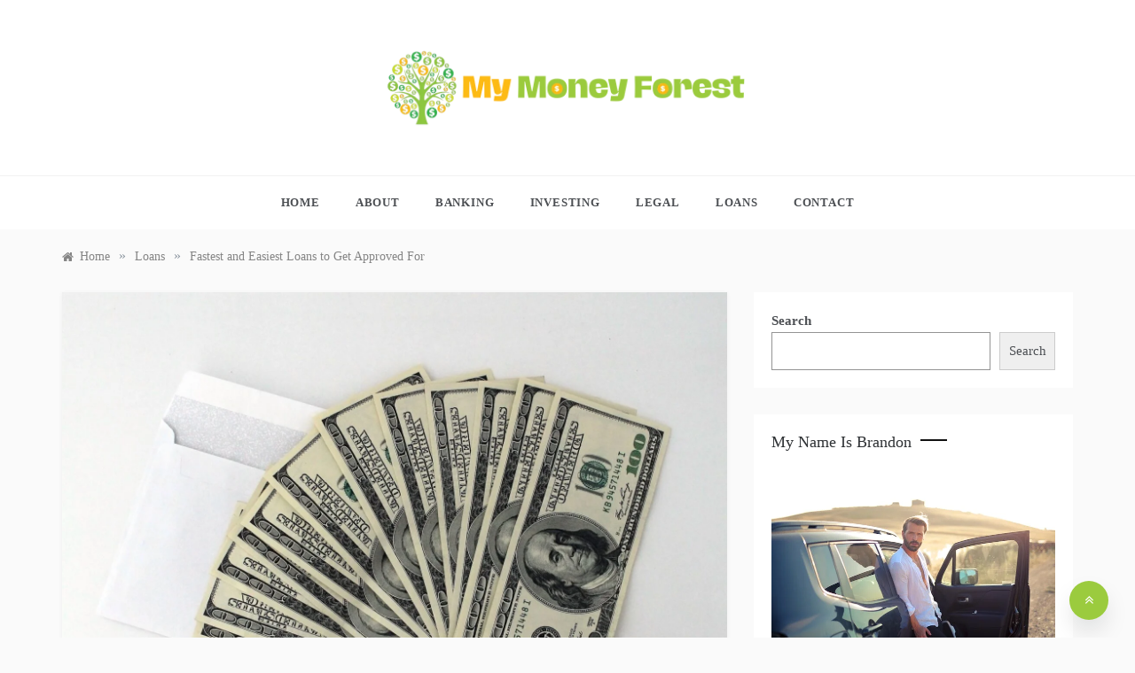

--- FILE ---
content_type: text/html; charset=UTF-8
request_url: https://mymoneyforest.com/fastest-and-easiest-loans-to-get-approved-for/
body_size: 15732
content:
<!doctype html><html lang="en-US"><head><script data-no-optimize="1">var litespeed_docref=sessionStorage.getItem("litespeed_docref");litespeed_docref&&(Object.defineProperty(document,"referrer",{get:function(){return litespeed_docref}}),sessionStorage.removeItem("litespeed_docref"));</script> <meta charset="UTF-8"><meta name="viewport" content="width=device-width, initial-scale=1"><meta name="google-site-verification" content="dNgnJVANZ1DFW_u-WIhApPPW3lgtCrCEBA0LL-rBujs" /><link rel="profile" href="https://gmpg.org/xfn/11"><meta name='robots' content='index, follow, max-image-preview:large, max-snippet:-1, max-video-preview:-1' /><title>Fastest and Easiest Loans to Get Approved For - My Money Forest</title><meta name="description" content="Get the fastest and easiest loan to get approved for. Get the best loans fast and easy. We help you get approved." /><link rel="canonical" href="https://mymoneyforest.com/fastest-and-easiest-loans-to-get-approved-for/" /><meta property="og:locale" content="en_US" /><meta property="og:type" content="article" /><meta property="og:title" content="Fastest and Easiest Loans to Get Approved For - My Money Forest" /><meta property="og:description" content="Get the fastest and easiest loan to get approved for. Get the best loans fast and easy. We help you get approved." /><meta property="og:url" content="https://mymoneyforest.com/fastest-and-easiest-loans-to-get-approved-for/" /><meta property="og:site_name" content="My Money Forest" /><meta property="article:published_time" content="2022-11-12T07:13:28+00:00" /><meta property="article:modified_time" content="2022-11-12T07:13:29+00:00" /><meta property="og:image" content="https://mymoneyforest.com/wp-content/uploads/2022/11/pexels-pixabay-534229.jpg" /><meta property="og:image:width" content="1920" /><meta property="og:image:height" content="1440" /><meta property="og:image:type" content="image/jpeg" /><meta name="author" content="themoneytree" /><meta name="twitter:card" content="summary_large_image" /><meta name="twitter:label1" content="Written by" /><meta name="twitter:data1" content="themoneytree" /><meta name="twitter:label2" content="Est. reading time" /><meta name="twitter:data2" content="4 minutes" /> <script type="application/ld+json" class="yoast-schema-graph">{"@context":"https://schema.org","@graph":[{"@type":"Article","@id":"https://mymoneyforest.com/fastest-and-easiest-loans-to-get-approved-for/#article","isPartOf":{"@id":"https://mymoneyforest.com/fastest-and-easiest-loans-to-get-approved-for/"},"author":{"name":"themoneytree","@id":"https://mymoneyforest.com/#/schema/person/08cf9a7f07d9abe14feef05cb43b6d59"},"headline":"Fastest and Easiest Loans to Get Approved For","datePublished":"2022-11-12T07:13:28+00:00","dateModified":"2022-11-12T07:13:29+00:00","mainEntityOfPage":{"@id":"https://mymoneyforest.com/fastest-and-easiest-loans-to-get-approved-for/"},"wordCount":848,"commentCount":0,"publisher":{"@id":"https://mymoneyforest.com/#organization"},"image":{"@id":"https://mymoneyforest.com/fastest-and-easiest-loans-to-get-approved-for/#primaryimage"},"thumbnailUrl":"https://mymoneyforest.com/wp-content/uploads/2022/11/pexels-pixabay-534229.jpg","articleSection":["Loans"],"inLanguage":"en-US","potentialAction":[{"@type":"CommentAction","name":"Comment","target":["https://mymoneyforest.com/fastest-and-easiest-loans-to-get-approved-for/#respond"]}]},{"@type":"WebPage","@id":"https://mymoneyforest.com/fastest-and-easiest-loans-to-get-approved-for/","url":"https://mymoneyforest.com/fastest-and-easiest-loans-to-get-approved-for/","name":"Fastest and Easiest Loans to Get Approved For - My Money Forest","isPartOf":{"@id":"https://mymoneyforest.com/#website"},"primaryImageOfPage":{"@id":"https://mymoneyforest.com/fastest-and-easiest-loans-to-get-approved-for/#primaryimage"},"image":{"@id":"https://mymoneyforest.com/fastest-and-easiest-loans-to-get-approved-for/#primaryimage"},"thumbnailUrl":"https://mymoneyforest.com/wp-content/uploads/2022/11/pexels-pixabay-534229.jpg","datePublished":"2022-11-12T07:13:28+00:00","dateModified":"2022-11-12T07:13:29+00:00","description":"Get the fastest and easiest loan to get approved for. Get the best loans fast and easy. We help you get approved.","breadcrumb":{"@id":"https://mymoneyforest.com/fastest-and-easiest-loans-to-get-approved-for/#breadcrumb"},"inLanguage":"en-US","potentialAction":[{"@type":"ReadAction","target":["https://mymoneyforest.com/fastest-and-easiest-loans-to-get-approved-for/"]}]},{"@type":"ImageObject","inLanguage":"en-US","@id":"https://mymoneyforest.com/fastest-and-easiest-loans-to-get-approved-for/#primaryimage","url":"https://mymoneyforest.com/wp-content/uploads/2022/11/pexels-pixabay-534229.jpg","contentUrl":"https://mymoneyforest.com/wp-content/uploads/2022/11/pexels-pixabay-534229.jpg","width":1920,"height":1440,"caption":"money"},{"@type":"BreadcrumbList","@id":"https://mymoneyforest.com/fastest-and-easiest-loans-to-get-approved-for/#breadcrumb","itemListElement":[{"@type":"ListItem","position":1,"name":"Home","item":"https://mymoneyforest.com/"},{"@type":"ListItem","position":2,"name":"Fastest and Easiest Loans to Get Approved For"}]},{"@type":"WebSite","@id":"https://mymoneyforest.com/#website","url":"https://mymoneyforest.com/","name":"My Money Forest","description":"Keeping You on The Right Path","publisher":{"@id":"https://mymoneyforest.com/#organization"},"potentialAction":[{"@type":"SearchAction","target":{"@type":"EntryPoint","urlTemplate":"https://mymoneyforest.com/?s={search_term_string}"},"query-input":{"@type":"PropertyValueSpecification","valueRequired":true,"valueName":"search_term_string"}}],"inLanguage":"en-US"},{"@type":"Organization","@id":"https://mymoneyforest.com/#organization","name":"My Money Forest","url":"https://mymoneyforest.com/","logo":{"@type":"ImageObject","inLanguage":"en-US","@id":"https://mymoneyforest.com/#/schema/logo/image/","url":"https://mymoneyforest.com/wp-content/uploads/2022/08/moneyforest.png","contentUrl":"https://mymoneyforest.com/wp-content/uploads/2022/08/moneyforest.png","width":1000,"height":200,"caption":"My Money Forest"},"image":{"@id":"https://mymoneyforest.com/#/schema/logo/image/"}},{"@type":"Person","@id":"https://mymoneyforest.com/#/schema/person/08cf9a7f07d9abe14feef05cb43b6d59","name":"themoneytree","image":{"@type":"ImageObject","inLanguage":"en-US","@id":"https://mymoneyforest.com/#/schema/person/image/","url":"https://mymoneyforest.com/wp-content/litespeed/avatar/7bb86c249e5ac1812df056a530ce1a53.jpg?ver=1768534368","contentUrl":"https://mymoneyforest.com/wp-content/litespeed/avatar/7bb86c249e5ac1812df056a530ce1a53.jpg?ver=1768534368","caption":"themoneytree"},"sameAs":["https://mymoneyforest.com"]}]}</script> <link rel='dns-prefetch' href='//fonts.googleapis.com' /><link rel="alternate" type="application/rss+xml" title="My Money Forest &raquo; Feed" href="https://mymoneyforest.com/feed/" /><link rel="alternate" type="application/rss+xml" title="My Money Forest &raquo; Comments Feed" href="https://mymoneyforest.com/comments/feed/" /><link rel="alternate" type="application/rss+xml" title="My Money Forest &raquo; Fastest and Easiest Loans to Get Approved For Comments Feed" href="https://mymoneyforest.com/fastest-and-easiest-loans-to-get-approved-for/feed/" /><link data-optimized="2" rel="stylesheet" href="https://mymoneyforest.com/wp-content/litespeed/css/c5af70fbc5527a684dbecbc98ac679cf.css?ver=3cab0" /> <script type="litespeed/javascript" data-src="https://mymoneyforest.com/wp-includes/js/jquery/jquery.min.js" id="jquery-core-js"></script> <link rel="https://api.w.org/" href="https://mymoneyforest.com/wp-json/" /><link rel="alternate" title="JSON" type="application/json" href="https://mymoneyforest.com/wp-json/wp/v2/posts/258" /><link rel="EditURI" type="application/rsd+xml" title="RSD" href="https://mymoneyforest.com/xmlrpc.php?rsd" /><meta name="generator" content="WordPress 6.8.3" /><link rel='shortlink' href='https://mymoneyforest.com/?p=258' /><link rel="alternate" title="oEmbed (JSON)" type="application/json+oembed" href="https://mymoneyforest.com/wp-json/oembed/1.0/embed?url=https%3A%2F%2Fmymoneyforest.com%2Ffastest-and-easiest-loans-to-get-approved-for%2F" /><link rel="alternate" title="oEmbed (XML)" type="text/xml+oembed" href="https://mymoneyforest.com/wp-json/oembed/1.0/embed?url=https%3A%2F%2Fmymoneyforest.com%2Ffastest-and-easiest-loans-to-get-approved-for%2F&#038;format=xml" /><link rel="pingback" href="https://mymoneyforest.com/xmlrpc.php"><link rel="icon" href="https://mymoneyforest.com/wp-content/uploads/2022/08/cropped-moneylogo-32x32.png" sizes="32x32" /><link rel="icon" href="https://mymoneyforest.com/wp-content/uploads/2022/08/cropped-moneylogo-192x192.png" sizes="192x192" /><link rel="apple-touch-icon" href="https://mymoneyforest.com/wp-content/uploads/2022/08/cropped-moneylogo-180x180.png" /><meta name="msapplication-TileImage" content="https://mymoneyforest.com/wp-content/uploads/2022/08/cropped-moneylogo-270x270.png" /></head><body class="wp-singular post-template-default single single-post postid-258 single-format-standard wp-custom-logo wp-embed-responsive wp-theme-polite wp-child-theme-polite-grid at-sticky-sidebar single-right-sidebar right-sidebar one-column"><div id="page" class="site ">
<a class="skip-link screen-reader-text" href="#content">Skip to content</a><div class="js-canvi-content canvi-content"><header class="header-1"><section class="main-header " style="background-image:url(); background-size: cover; background-position: center; background-repeat: no-repeat;"><div class="head_one clearfix"><div class="container"><div class="logo">
<a href="https://mymoneyforest.com/" class="custom-logo-link" rel="home"><img data-lazyloaded="1" src="[data-uri]" width="1000" height="200" data-src="https://mymoneyforest.com/wp-content/uploads/2022/08/moneyforest.png" class="custom-logo" alt="My Money Forest" decoding="async" fetchpriority="high" data-srcset="https://mymoneyforest.com/wp-content/uploads/2022/08/moneyforest.png 1000w, https://mymoneyforest.com/wp-content/uploads/2022/08/moneyforest-300x60.png 300w, https://mymoneyforest.com/wp-content/uploads/2022/08/moneyforest-768x154.png 768w" data-sizes="(max-width: 1000px) 100vw, 1000px" /></a><h1 class="site-title"><a href="https://mymoneyforest.com/" rel="home">My Money Forest</a></h1><p class="site-description">Keeping You on The Right Path</p></div></div></div><div class="menu-area"><div class="container"><nav id="site-navigation">
<button class="bar-menu">
<span>Menu</span>
</button><div class="main-menu menu-caret"><ul id="primary-menu" class=""><li id="menu-item-24" class="menu-item menu-item-type-custom menu-item-object-custom menu-item-home menu-item-24"><a href="https://mymoneyforest.com">Home</a></li><li id="menu-item-25" class="menu-item menu-item-type-post_type menu-item-object-page menu-item-25"><a href="https://mymoneyforest.com/about/">About</a></li><li id="menu-item-220" class="menu-item menu-item-type-taxonomy menu-item-object-category menu-item-220"><a href="https://mymoneyforest.com/category/banking/">Banking</a></li><li id="menu-item-221" class="menu-item menu-item-type-taxonomy menu-item-object-category menu-item-221"><a href="https://mymoneyforest.com/category/investing/">Investing</a></li><li id="menu-item-474" class="menu-item menu-item-type-taxonomy menu-item-object-category menu-item-474"><a href="https://mymoneyforest.com/category/legal/">Legal</a></li><li id="menu-item-222" class="menu-item menu-item-type-taxonomy menu-item-object-category current-post-ancestor current-menu-parent current-post-parent menu-item-222"><a href="https://mymoneyforest.com/category/loans/">Loans</a></li><li id="menu-item-26" class="menu-item menu-item-type-post_type menu-item-object-page menu-item-26"><a href="https://mymoneyforest.com/contact/">Contact</a></li></ul></div></nav></div></div>
</setion></header><section id="content" class="site-content posts-container"><div class="container"><div class="row"><div class="breadcrumbs-wrap"><div role="navigation" aria-label="Breadcrumbs" class="breadcrumb-trail breadcrumbs" itemprop="breadcrumb"><ul class="trail-items" itemscope itemtype="http://schema.org/BreadcrumbList"><meta name="numberOfItems" content="3" /><meta name="itemListOrder" content="Ascending" /><li itemprop="itemListElement" itemscope itemtype="http://schema.org/ListItem" class="trail-item trail-begin"><a href="https://mymoneyforest.com/" rel="home" itemprop="item"><span itemprop="name">Home</span></a><meta itemprop="position" content="1" /></li><span class="delim">»</span><li itemprop="itemListElement" itemscope itemtype="http://schema.org/ListItem" class="trail-item"><a href="https://mymoneyforest.com/category/loans/" itemprop="item"><span itemprop="name">Loans</span></a><meta itemprop="position" content="2" /></li><span class="delim">»</span><li itemprop="itemListElement" itemscope itemtype="http://schema.org/ListItem" class="trail-item trail-end"><a href="https://mymoneyforest.com/fastest-and-easiest-loans-to-get-approved-for/" itemprop="item"><span itemprop="name">Fastest and Easiest Loans to Get Approved For</span></a><meta itemprop="position" content="3" /></li><span class="delim">»</span></ul></div></div><div id="primary" class="col-md-8 content-area"><main id="main" class="site-main"><article id="post-258" class="post-258 post type-post status-publish format-standard has-post-thumbnail hentry category-loans"><div class="post-wrap"><div class="post-media"><div class="post-thumbnail">
<img data-lazyloaded="1" src="[data-uri]" width="1920" height="1440" data-src="https://mymoneyforest.com/wp-content/uploads/2022/11/pexels-pixabay-534229.jpg" class="attachment-full size-full wp-post-image" alt="money" decoding="async" data-srcset="https://mymoneyforest.com/wp-content/uploads/2022/11/pexels-pixabay-534229.jpg 1920w, https://mymoneyforest.com/wp-content/uploads/2022/11/pexels-pixabay-534229-300x225.jpg 300w, https://mymoneyforest.com/wp-content/uploads/2022/11/pexels-pixabay-534229-1024x768.jpg 1024w, https://mymoneyforest.com/wp-content/uploads/2022/11/pexels-pixabay-534229-768x576.jpg 768w, https://mymoneyforest.com/wp-content/uploads/2022/11/pexels-pixabay-534229-1536x1152.jpg 1536w" data-sizes="(max-width: 1920px) 100vw, 1920px" /></div></div><div class="post-content"><div class="post-cats">
<span class="cat-links"><a href="https://mymoneyforest.com/category/loans/" rel="category tag">Loans</a></span></div><h1 class="post-title entry-title">Fastest and Easiest Loans to Get Approved For</h1><div class="post-date"><div class="entry-meta">
<span class="posted-on"><a href="https://mymoneyforest.com/fastest-and-easiest-loans-to-get-approved-for/" rel="bookmark"><time class="entry-date published" datetime=""></time><time class="updated" datetime=""></time></a></span><span class="post_by"> by <span class="author vcard"><a class="url fn n" href="https://mymoneyforest.com/author/themoneytree/">themoneytree</a></span></span></div></div><div class="content post-excerpt entry-content clearfix"><p><span style="background-color: transparent; color: rgb(14, 16, 26);">Regarding short-term cash solutions, payday loans, car title loans, pawnshop loans, personal installment loans, and quick cash loans like </span><a href="https://www.trustpilot.com/review/maxlend.com" rel="noopener noreferrer" target="_blank" style="background-color: transparent; color: rgb(17, 85, 204);">Maxlend</a><span style="background-color: transparent; color: rgb(14, 16, 26);"> loans are some of the most accessible loans to get approved for. These short-term solutions are made to help people with bad credit get the money they need when they need it most.</span></p><div id="toc_container" class="no_bullets"><p class="toc_title">Contents</p><ul class="toc_list"><li><a href="#Auto_Title_Loans"><span class="toc_number toc_depth_1">1</span> Auto Title Loans</a></li><li><a href="#Installment_Loans"><span class="toc_number toc_depth_1">2</span> Installment Loans</a></li><li><a href="#Payday_Loans"><span class="toc_number toc_depth_1">3</span> Payday Loans</a></li><li><a href="#Lines_of_Credit"><span class="toc_number toc_depth_1">4</span> Lines of Credit</a></li><li><a href="#Short-Term_Loans"><span class="toc_number toc_depth_1">5</span> Short-Term Loans</a></li><li><a href="#Personal_Loans"><span class="toc_number toc_depth_1">6</span> Personal Loans</a></li></ul></div><h2><span id="Auto_Title_Loans"><span style="background-color: transparent; color: rgb(14, 16, 26);">Auto Title Loans</span></span></h2><p><span style="background-color: transparent; color: rgb(14, 16, 26);">Auto title loans do not require a credit check, but you should be aware that these loans can come with some fees. In addition to the interest rate, lenders will also add set-up charges. It would help if you always asked about these fees before signing anything. Additionally, you should know that each lender has different standards for approving borrowers. Some lenders do not check credit history and may require a high-interest rate, so it is essential to check these details before signing a contract.</span></p><p><span style="background-color: transparent; color: rgb(14, 16, 26);">While auto title loans can be easy to get, you should know state requirements before applying. Some states do not permit this type of loan, and others require you to use it in person or through the phone. Sometimes, lenders may ask for more documentation, such as a picture of the car and other personal information. Once you sign an agreement, you will be responsible for paying back the loan.</span></p><h2><span id="Installment_Loans"><span style="background-color: transparent; color: rgb(14, 16, 26);">Installment Loans</span></span></h2><p><span style="background-color: transparent; color: rgb(14, 16, 26);">Installment loans can be helpful when you need to pay for a large purchase. These loans are designed to be paid off over time with fixed monthly payments. This makes them the best option for most big-ticket purchases. Moreover, you can plan your repayments around the loan.</span></p><p><span style="background-color: transparent; color: rgb(14, 16, 26);">Installment loans are available from traditional financial institutions as well as online lenders. All you need to do is apply online and wait for a loan offer. Once you&#8217;ve been approved, the loan funds will be transferred into your bank account. You&#8217;ll have to pay interest, but it won&#8217;t affect your credit score or monthly budget. You can choose a loan term from a few months to seven years.</span></p><h2><span id="Payday_Loans"><span style="background-color: transparent; color: rgb(14, 16, 26);">Payday Loans</span></span></h2><p><span style="background-color: transparent; color: rgb(14, 16, 26);">Payday loans can be applied online, and the process can be completed in under an hour. Most lenders offer online applications, and approved applicants can have their funds in their bank account the same day or the next business day. Some lenders don&#8217;t run credit checks, while others perform soft pulls that don&#8217;t hurt credit. Even borrowers with low credit scores can qualify for a payday loan.</span></p><p><span style="background-color: transparent; color: rgb(14, 16, 26);">Payday loans are an excellent option for those in a pinch, but you need to be aware of the risks associated with them. The rates and fees of payday loans vary from lender to lender. Always check the fine print before signing a payday loan contract. You must also make sure you can repay the loan on time.</span></p><h2><span id="Lines_of_Credit"><span style="background-color: transparent; color: rgb(14, 16, 26);">Lines of Credit</span></span></h2><p><span style="background-color: transparent; color: rgb(14, 16, 26);">Lines of credit allow you to access the money you need when you need it most. You will have to have acceptable credit and pay back the money as agreed. You may even be required to pay interest on the borrowed funds. A </span><a href="https://www.cnet.com/personal-finance/mortgages/the-pros-and-cons-of-a-home-equity-line-of-credit-heloc/" rel="noopener noreferrer" target="_blank" style="background-color: transparent; color: rgb(17, 85, 204);">line of credit</a><span style="background-color: transparent; color: rgb(14, 16, 26);"> can hurt your credit score if you&#8217;re not careful. So, use the money responsibly and pay off the balance as quickly as possible.</span></p><p><span style="background-color: transparent; color: rgb(14, 16, 26);">A line of credit can be applied for in a store or online. Once approved, you can borrow up to the credit line. You&#8217;ll receive periodic statements like credit card statements outlining the outstanding balance, interest charged during the billing cycle, and the minimum amount you need to repay. Unlike installment loans, lines of credit don&#8217;t require regular draws.</span></p><h2><span id="Short-Term_Loans"><span style="background-color: transparent; color: rgb(14, 16, 26);">Short-Term Loans</span></span></h2><p><span style="background-color: transparent; color: rgb(14, 16, 26);">Although they may be the fastest and easiest way to get a loan, short-term loans are still expensive. They require the borrower to repay them within a few months, which can be difficult for those trying to make ends meet. Failure to repay a loan can also damage a person&#8217;s credit score, which is crucial to their financial future. To avoid this, understand the risks and benefits of short-term loans before applying.</span></p><p><span style="background-color: transparent; color: rgb(14, 16, 26);">Short-term loans are available online and are wired directly into the borrower&#8217;s bank account once approved. They are based on the borrower&#8217;s business accounts receivables. When the lender receives payment, it will stop paying the borrower&#8217;s invoices and deduct the goods from the loan. When the borrower does not repay the loan, the lender will charge interest on the outstanding invoices.</span></p><h2><span id="Personal_Loans"><span style="background-color: transparent; color: rgb(14, 16, 26);">Personal Loans</span></span></h2><p><span style="background-color: transparent; color: rgb(14, 16, 26);">There are a variety of fast personal loans available online. Some lenders can approve you within minutes and fund your account within one to three business days. Some lenders can even support your account on the same day if specific requirements are met. However, before you choose an online lender, be sure to check your credit score. You can check your score for free online.</span></p><p><span style="background-color: transparent; color: rgb(14, 16, 26);">Once you&#8217;ve found a lender, the next step is to review the repayment terms. The shorter the repayment term, the lower the interest rate. In addition, most lenders will not penalize you for paying off the loan early.</span></p></div><footer class="post-footer entry-footer"><div class="meta_bottom"><div class="post-share">
<a target="_blank" href="https://www.facebook.com/sharer/sharer.php?u=https://mymoneyforest.com/fastest-and-easiest-loans-to-get-approved-for/"><i class="fa fa-facebook"></i></a>
<a target="_blank" href="http://twitter.com/share?text=Fastest%20and%20Easiest%20Loans%20to%20Get%20Approved%20For&#038;url=https://mymoneyforest.com/fastest-and-easiest-loans-to-get-approved-for/"><i
class="fa fa-twitter"></i></a>
<a target="_blank" href="http://pinterest.com/pin/create/button/?url=https://mymoneyforest.com/fastest-and-easiest-loans-to-get-approved-for/&#038;media=https://mymoneyforest.com/wp-content/uploads/2022/11/pexels-pixabay-534229.jpg&#038;description=Fastest%20and%20Easiest%20Loans%20to%20Get%20Approved%20For"><i
class="fa fa-pinterest"></i></a>
<a target="_blank" href="http://www.linkedin.com/shareArticle?mini=true&#038;title=Fastest%20and%20Easiest%20Loans%20to%20Get%20Approved%20For&#038;url=https://mymoneyforest.com/fastest-and-easiest-loans-to-get-approved-for/"><i class="fa fa-linkedin"></i></a></div></div></footer><nav class="navigation post-navigation" aria-label="Posts"><h2 class="screen-reader-text">Post navigation</h2><div class="nav-links"><div class="nav-previous"><a href="https://mymoneyforest.com/everything-you-need-to-know-about-cyber-deception-technology/" rel="prev">Everything You Need to Know About Cyber Deception Technology</a></div><div class="nav-next"><a href="https://mymoneyforest.com/creative-way-to-give-money-as-a-gift/" rel="next">A Creative Way To Give Money As A Gift And More</a></div></div></nav></div></div></article><div id="comments" class="comments-area"><div id="respond" class="comment-respond"><h3 id="reply-title" class="comment-reply-title">Leave a Reply <small><a rel="nofollow" id="cancel-comment-reply-link" href="/fastest-and-easiest-loans-to-get-approved-for/#respond" style="display:none;">Cancel reply</a></small></h3><p class="must-log-in">You must be <a href="https://mymoneyforest.com/wp-login.php?redirect_to=https%3A%2F%2Fmymoneyforest.com%2Ffastest-and-easiest-loans-to-get-approved-for%2F">logged in</a> to post a comment.</p></div></div></main></div><aside id="secondary" class="col-md-4 widget-area side-right sidebar-3"><div class="sidebar-area"><section id="block-7" class="widget widget_block widget_search"><form role="search" method="get" action="https://mymoneyforest.com/" class="wp-block-search__button-outside wp-block-search__text-button wp-block-search"    ><label class="wp-block-search__label" for="wp-block-search__input-1" >Search</label><div class="wp-block-search__inside-wrapper " ><input class="wp-block-search__input" id="wp-block-search__input-1" placeholder="" value="" type="search" name="s" required /><button aria-label="Search" class="wp-block-search__button wp-element-button" type="submit" >Search</button></div></form></section><section id="polite-author-3" class="widget polite_widget_author"><div class="author-profile"><h2 class="widget-title">My name is Brandon</h2><div class="author-wrapper social-menu-wrap"><figure class="author">
<img data-lazyloaded="1" src="[data-uri]" width="640" height="427" data-src="https://mymoneyforest.com/wp-content/uploads/2022/09/brandon-car.jpg"></figure><p>Full time car dealer from Arizona.  I was very successful on Wall Street and I would like to help others get rich in the stock market as well.</p></div></div></section><section id="polite-featured-post-3" class="widget polite-featured-post"><h2 class="widget-title">Posts You Might&#8217;ve Missed</h2><ul class="list-unstyled"><li><figure class="widget_featured_thumbnail">
<a href="https://mymoneyforest.com/accounting-tips-every-small-business-owner-should-know/">
<img data-lazyloaded="1" src="[data-uri]" width="150" height="150" data-src="https://mymoneyforest.com/wp-content/uploads/2025/11/small-business-accounting-150x150.webp" class="attachment-thumbnail size-thumbnail wp-post-image" alt="small business owner learning simple accounting tips to stay organized" decoding="async" data-srcset="https://mymoneyforest.com/wp-content/uploads/2025/11/small-business-accounting-150x150.webp 150w, https://mymoneyforest.com/wp-content/uploads/2025/11/small-business-accounting-800x800.webp 800w" data-sizes="(max-width: 150px) 100vw, 150px" /><div class="widget_bg_overlay"></div>
</a></figure>
<span class="widget_featured_post_num">1</span><div class="widget_featured_content"><h4 class="entry-title"><a href="https://mymoneyforest.com/accounting-tips-every-small-business-owner-should-know/">Simple Accounting Tips Every Small Business Owner Should Know</a></h4><div class="post-date"></div></div></li><li><figure class="widget_featured_thumbnail">
<a href="https://mymoneyforest.com/how-credit-union-auto-loans-make-it-affordable/">
<img data-lazyloaded="1" src="[data-uri]" width="150" height="150" data-src="https://mymoneyforest.com/wp-content/uploads/2025/10/auto-loan-purchase-150x150.webp" class="attachment-thumbnail size-thumbnail wp-post-image" alt="happy driver purchasing dream car through affordable credit union auto loan" decoding="async" data-srcset="https://mymoneyforest.com/wp-content/uploads/2025/10/auto-loan-purchase-150x150.webp 150w, https://mymoneyforest.com/wp-content/uploads/2025/10/auto-loan-purchase-800x800.webp 800w" data-sizes="(max-width: 150px) 100vw, 150px" /><div class="widget_bg_overlay"></div>
</a></figure>
<span class="widget_featured_post_num">2</span><div class="widget_featured_content"><h4 class="entry-title"><a href="https://mymoneyforest.com/how-credit-union-auto-loans-make-it-affordable/">Drive Your Dream: How Credit Union Auto Loans Make It Affordable</a></h4><div class="post-date"></div></div></li><li><figure class="widget_featured_thumbnail">
<a href="https://mymoneyforest.com/before-choosing-a-hard-money-lender/">
<img data-lazyloaded="1" src="[data-uri]" width="150" height="150" data-src="https://mymoneyforest.com/wp-content/uploads/2022/12/alexander-grey-8lnbXtxFGZw-unsplash-150x150.jpg" class="attachment-thumbnail size-thumbnail wp-post-image" alt="" decoding="async" data-srcset="https://mymoneyforest.com/wp-content/uploads/2022/12/alexander-grey-8lnbXtxFGZw-unsplash-150x150.jpg 150w, https://mymoneyforest.com/wp-content/uploads/2022/12/alexander-grey-8lnbXtxFGZw-unsplash-800x800.jpg 800w" data-sizes="(max-width: 150px) 100vw, 150px" /><div class="widget_bg_overlay"></div>
</a></figure>
<span class="widget_featured_post_num">3</span><div class="widget_featured_content"><h4 class="entry-title"><a href="https://mymoneyforest.com/before-choosing-a-hard-money-lender/">Essential Questions to Ask Before Choosing a Hard Money Lender</a></h4><div class="post-date"></div></div></li><li><figure class="widget_featured_thumbnail">
<a href="https://mymoneyforest.com/building-the-life-you-want-one-goal-at-a-time/">
<img data-lazyloaded="1" src="[data-uri]" width="150" height="150" data-src="https://mymoneyforest.com/wp-content/uploads/2025/08/Building-the-Life-You-Want-One-Goal-at-a-Time-150x150.jpeg" class="attachment-thumbnail size-thumbnail wp-post-image" alt="" decoding="async" data-srcset="https://mymoneyforest.com/wp-content/uploads/2025/08/Building-the-Life-You-Want-One-Goal-at-a-Time-150x150.jpeg 150w, https://mymoneyforest.com/wp-content/uploads/2025/08/Building-the-Life-You-Want-One-Goal-at-a-Time-800x800.jpeg 800w" data-sizes="(max-width: 150px) 100vw, 150px" /><div class="widget_bg_overlay"></div>
</a></figure>
<span class="widget_featured_post_num">4</span><div class="widget_featured_content"><h4 class="entry-title"><a href="https://mymoneyforest.com/building-the-life-you-want-one-goal-at-a-time/">Building the Life You Want, One Goal at a Time</a></h4><div class="post-date"></div></div></li><li><figure class="widget_featured_thumbnail">
<a href="https://mymoneyforest.com/navigating-singapores-payday-loan-labyrinth/">
<img data-lazyloaded="1" src="[data-uri]" width="150" height="150" data-src="https://mymoneyforest.com/wp-content/uploads/2022/12/pexels-karolina-grabowska-4968655-150x150.jpg" class="attachment-thumbnail size-thumbnail wp-post-image" alt="" decoding="async" data-srcset="https://mymoneyforest.com/wp-content/uploads/2022/12/pexels-karolina-grabowska-4968655-150x150.jpg 150w, https://mymoneyforest.com/wp-content/uploads/2022/12/pexels-karolina-grabowska-4968655-800x800.jpg 800w" data-sizes="(max-width: 150px) 100vw, 150px" /><div class="widget_bg_overlay"></div>
</a></figure>
<span class="widget_featured_post_num">5</span><div class="widget_featured_content"><h4 class="entry-title"><a href="https://mymoneyforest.com/navigating-singapores-payday-loan-labyrinth/">The Hidden Cost of Quick Cash: Navigating Singapore&#8217;s Payday Loan Labyrinth</a></h4><div class="post-date"></div></div></li></ul></section><section id="block-5" class="widget widget_block"><div class="wp-block-group"><div class="wp-block-group__inner-container is-layout-flow wp-block-group-is-layout-flow"><h2 class="wp-block-heading">Archives</h2><ul class="wp-block-archives-list wp-block-archives"><li><a href='https://mymoneyforest.com/2025/11/'>November 2025</a></li><li><a href='https://mymoneyforest.com/2025/10/'>October 2025</a></li><li><a href='https://mymoneyforest.com/2025/09/'>September 2025</a></li><li><a href='https://mymoneyforest.com/2025/08/'>August 2025</a></li><li><a href='https://mymoneyforest.com/2025/05/'>May 2025</a></li><li><a href='https://mymoneyforest.com/2025/03/'>March 2025</a></li><li><a href='https://mymoneyforest.com/2025/02/'>February 2025</a></li><li><a href='https://mymoneyforest.com/2025/01/'>January 2025</a></li><li><a href='https://mymoneyforest.com/2024/10/'>October 2024</a></li><li><a href='https://mymoneyforest.com/2023/11/'>November 2023</a></li><li><a href='https://mymoneyforest.com/2023/06/'>June 2023</a></li><li><a href='https://mymoneyforest.com/2023/05/'>May 2023</a></li><li><a href='https://mymoneyforest.com/2023/04/'>April 2023</a></li><li><a href='https://mymoneyforest.com/2023/03/'>March 2023</a></li><li><a href='https://mymoneyforest.com/2023/02/'>February 2023</a></li><li><a href='https://mymoneyforest.com/2023/01/'>January 2023</a></li><li><a href='https://mymoneyforest.com/2022/12/'>December 2022</a></li><li><a href='https://mymoneyforest.com/2022/11/'>November 2022</a></li><li><a href='https://mymoneyforest.com/2022/09/'>September 2022</a></li><li><a href='https://mymoneyforest.com/2022/08/'>August 2022</a></li></ul></div></div></section><section id="block-6" class="widget widget_block"><div class="wp-block-group"><div class="wp-block-group__inner-container is-layout-flow wp-block-group-is-layout-flow"><h2 class="wp-block-heading">Categories</h2><ul class="wp-block-categories-list wp-block-categories"><li class="cat-item cat-item-8"><a href="https://mymoneyforest.com/category/banking/">Banking</a></li><li class="cat-item cat-item-5"><a href="https://mymoneyforest.com/category/industry-news/">Industry News</a></li><li class="cat-item cat-item-7"><a href="https://mymoneyforest.com/category/investing/">Investing</a></li><li class="cat-item cat-item-9"><a href="https://mymoneyforest.com/category/legal/">Legal</a></li><li class="cat-item cat-item-6"><a href="https://mymoneyforest.com/category/loans/">Loans</a></li></ul></div></div></section></div></aside></div></div></section><section class=""><div class="container"><div class="row"><div class="col-sm-12"></div></div></div></section><div class="footer-wrap"><div class="container"><div class="row"></div></div><footer class="site-footer"><div class="container"><div class="row"><div class="col-md-6"><div class="copyright">
Copyright All Rights Reserved 2023</div><div class="site-info">
<a href="https://wordpress.org/">
Proudly powered by WordPress						</a>
<span class="sep"> | </span>
Theme: Polite Grid by <a href="https://www.templatesell.com/">Template Sell</a>.</div></div><div class="col-md-6"></div></div></div></footer>
<a id="toTop" class="go-to-top" href="#" title="Go to Top">
<i class="fa fa-angle-double-up"></i>
</a></div></div></div> <script type="speculationrules">{"prefetch":[{"source":"document","where":{"and":[{"href_matches":"\/*"},{"not":{"href_matches":["\/wp-*.php","\/wp-admin\/*","\/wp-content\/uploads\/*","\/wp-content\/*","\/wp-content\/plugins\/*","\/wp-content\/themes\/polite-grid\/*","\/wp-content\/themes\/polite\/*","\/*\\?(.+)"]}},{"not":{"selector_matches":"a[rel~=\"nofollow\"]"}},{"not":{"selector_matches":".no-prefetch, .no-prefetch a"}}]},"eagerness":"conservative"}]}</script> <script data-no-optimize="1">window.lazyLoadOptions=Object.assign({},{threshold:300},window.lazyLoadOptions||{});!function(t,e){"object"==typeof exports&&"undefined"!=typeof module?module.exports=e():"function"==typeof define&&define.amd?define(e):(t="undefined"!=typeof globalThis?globalThis:t||self).LazyLoad=e()}(this,function(){"use strict";function e(){return(e=Object.assign||function(t){for(var e=1;e<arguments.length;e++){var n,a=arguments[e];for(n in a)Object.prototype.hasOwnProperty.call(a,n)&&(t[n]=a[n])}return t}).apply(this,arguments)}function o(t){return e({},at,t)}function l(t,e){return t.getAttribute(gt+e)}function c(t){return l(t,vt)}function s(t,e){return function(t,e,n){e=gt+e;null!==n?t.setAttribute(e,n):t.removeAttribute(e)}(t,vt,e)}function i(t){return s(t,null),0}function r(t){return null===c(t)}function u(t){return c(t)===_t}function d(t,e,n,a){t&&(void 0===a?void 0===n?t(e):t(e,n):t(e,n,a))}function f(t,e){et?t.classList.add(e):t.className+=(t.className?" ":"")+e}function _(t,e){et?t.classList.remove(e):t.className=t.className.replace(new RegExp("(^|\\s+)"+e+"(\\s+|$)")," ").replace(/^\s+/,"").replace(/\s+$/,"")}function g(t){return t.llTempImage}function v(t,e){!e||(e=e._observer)&&e.unobserve(t)}function b(t,e){t&&(t.loadingCount+=e)}function p(t,e){t&&(t.toLoadCount=e)}function n(t){for(var e,n=[],a=0;e=t.children[a];a+=1)"SOURCE"===e.tagName&&n.push(e);return n}function h(t,e){(t=t.parentNode)&&"PICTURE"===t.tagName&&n(t).forEach(e)}function a(t,e){n(t).forEach(e)}function m(t){return!!t[lt]}function E(t){return t[lt]}function I(t){return delete t[lt]}function y(e,t){var n;m(e)||(n={},t.forEach(function(t){n[t]=e.getAttribute(t)}),e[lt]=n)}function L(a,t){var o;m(a)&&(o=E(a),t.forEach(function(t){var e,n;e=a,(t=o[n=t])?e.setAttribute(n,t):e.removeAttribute(n)}))}function k(t,e,n){f(t,e.class_loading),s(t,st),n&&(b(n,1),d(e.callback_loading,t,n))}function A(t,e,n){n&&t.setAttribute(e,n)}function O(t,e){A(t,rt,l(t,e.data_sizes)),A(t,it,l(t,e.data_srcset)),A(t,ot,l(t,e.data_src))}function w(t,e,n){var a=l(t,e.data_bg_multi),o=l(t,e.data_bg_multi_hidpi);(a=nt&&o?o:a)&&(t.style.backgroundImage=a,n=n,f(t=t,(e=e).class_applied),s(t,dt),n&&(e.unobserve_completed&&v(t,e),d(e.callback_applied,t,n)))}function x(t,e){!e||0<e.loadingCount||0<e.toLoadCount||d(t.callback_finish,e)}function M(t,e,n){t.addEventListener(e,n),t.llEvLisnrs[e]=n}function N(t){return!!t.llEvLisnrs}function z(t){if(N(t)){var e,n,a=t.llEvLisnrs;for(e in a){var o=a[e];n=e,o=o,t.removeEventListener(n,o)}delete t.llEvLisnrs}}function C(t,e,n){var a;delete t.llTempImage,b(n,-1),(a=n)&&--a.toLoadCount,_(t,e.class_loading),e.unobserve_completed&&v(t,n)}function R(i,r,c){var l=g(i)||i;N(l)||function(t,e,n){N(t)||(t.llEvLisnrs={});var a="VIDEO"===t.tagName?"loadeddata":"load";M(t,a,e),M(t,"error",n)}(l,function(t){var e,n,a,o;n=r,a=c,o=u(e=i),C(e,n,a),f(e,n.class_loaded),s(e,ut),d(n.callback_loaded,e,a),o||x(n,a),z(l)},function(t){var e,n,a,o;n=r,a=c,o=u(e=i),C(e,n,a),f(e,n.class_error),s(e,ft),d(n.callback_error,e,a),o||x(n,a),z(l)})}function T(t,e,n){var a,o,i,r,c;t.llTempImage=document.createElement("IMG"),R(t,e,n),m(c=t)||(c[lt]={backgroundImage:c.style.backgroundImage}),i=n,r=l(a=t,(o=e).data_bg),c=l(a,o.data_bg_hidpi),(r=nt&&c?c:r)&&(a.style.backgroundImage='url("'.concat(r,'")'),g(a).setAttribute(ot,r),k(a,o,i)),w(t,e,n)}function G(t,e,n){var a;R(t,e,n),a=e,e=n,(t=Et[(n=t).tagName])&&(t(n,a),k(n,a,e))}function D(t,e,n){var a;a=t,(-1<It.indexOf(a.tagName)?G:T)(t,e,n)}function S(t,e,n){var a;t.setAttribute("loading","lazy"),R(t,e,n),a=e,(e=Et[(n=t).tagName])&&e(n,a),s(t,_t)}function V(t){t.removeAttribute(ot),t.removeAttribute(it),t.removeAttribute(rt)}function j(t){h(t,function(t){L(t,mt)}),L(t,mt)}function F(t){var e;(e=yt[t.tagName])?e(t):m(e=t)&&(t=E(e),e.style.backgroundImage=t.backgroundImage)}function P(t,e){var n;F(t),n=e,r(e=t)||u(e)||(_(e,n.class_entered),_(e,n.class_exited),_(e,n.class_applied),_(e,n.class_loading),_(e,n.class_loaded),_(e,n.class_error)),i(t),I(t)}function U(t,e,n,a){var o;n.cancel_on_exit&&(c(t)!==st||"IMG"===t.tagName&&(z(t),h(o=t,function(t){V(t)}),V(o),j(t),_(t,n.class_loading),b(a,-1),i(t),d(n.callback_cancel,t,e,a)))}function $(t,e,n,a){var o,i,r=(i=t,0<=bt.indexOf(c(i)));s(t,"entered"),f(t,n.class_entered),_(t,n.class_exited),o=t,i=a,n.unobserve_entered&&v(o,i),d(n.callback_enter,t,e,a),r||D(t,n,a)}function q(t){return t.use_native&&"loading"in HTMLImageElement.prototype}function H(t,o,i){t.forEach(function(t){return(a=t).isIntersecting||0<a.intersectionRatio?$(t.target,t,o,i):(e=t.target,n=t,a=o,t=i,void(r(e)||(f(e,a.class_exited),U(e,n,a,t),d(a.callback_exit,e,n,t))));var e,n,a})}function B(e,n){var t;tt&&!q(e)&&(n._observer=new IntersectionObserver(function(t){H(t,e,n)},{root:(t=e).container===document?null:t.container,rootMargin:t.thresholds||t.threshold+"px"}))}function J(t){return Array.prototype.slice.call(t)}function K(t){return t.container.querySelectorAll(t.elements_selector)}function Q(t){return c(t)===ft}function W(t,e){return e=t||K(e),J(e).filter(r)}function X(e,t){var n;(n=K(e),J(n).filter(Q)).forEach(function(t){_(t,e.class_error),i(t)}),t.update()}function t(t,e){var n,a,t=o(t);this._settings=t,this.loadingCount=0,B(t,this),n=t,a=this,Y&&window.addEventListener("online",function(){X(n,a)}),this.update(e)}var Y="undefined"!=typeof window,Z=Y&&!("onscroll"in window)||"undefined"!=typeof navigator&&/(gle|ing|ro)bot|crawl|spider/i.test(navigator.userAgent),tt=Y&&"IntersectionObserver"in window,et=Y&&"classList"in document.createElement("p"),nt=Y&&1<window.devicePixelRatio,at={elements_selector:".lazy",container:Z||Y?document:null,threshold:300,thresholds:null,data_src:"src",data_srcset:"srcset",data_sizes:"sizes",data_bg:"bg",data_bg_hidpi:"bg-hidpi",data_bg_multi:"bg-multi",data_bg_multi_hidpi:"bg-multi-hidpi",data_poster:"poster",class_applied:"applied",class_loading:"litespeed-loading",class_loaded:"litespeed-loaded",class_error:"error",class_entered:"entered",class_exited:"exited",unobserve_completed:!0,unobserve_entered:!1,cancel_on_exit:!0,callback_enter:null,callback_exit:null,callback_applied:null,callback_loading:null,callback_loaded:null,callback_error:null,callback_finish:null,callback_cancel:null,use_native:!1},ot="src",it="srcset",rt="sizes",ct="poster",lt="llOriginalAttrs",st="loading",ut="loaded",dt="applied",ft="error",_t="native",gt="data-",vt="ll-status",bt=[st,ut,dt,ft],pt=[ot],ht=[ot,ct],mt=[ot,it,rt],Et={IMG:function(t,e){h(t,function(t){y(t,mt),O(t,e)}),y(t,mt),O(t,e)},IFRAME:function(t,e){y(t,pt),A(t,ot,l(t,e.data_src))},VIDEO:function(t,e){a(t,function(t){y(t,pt),A(t,ot,l(t,e.data_src))}),y(t,ht),A(t,ct,l(t,e.data_poster)),A(t,ot,l(t,e.data_src)),t.load()}},It=["IMG","IFRAME","VIDEO"],yt={IMG:j,IFRAME:function(t){L(t,pt)},VIDEO:function(t){a(t,function(t){L(t,pt)}),L(t,ht),t.load()}},Lt=["IMG","IFRAME","VIDEO"];return t.prototype={update:function(t){var e,n,a,o=this._settings,i=W(t,o);{if(p(this,i.length),!Z&&tt)return q(o)?(e=o,n=this,i.forEach(function(t){-1!==Lt.indexOf(t.tagName)&&S(t,e,n)}),void p(n,0)):(t=this._observer,o=i,t.disconnect(),a=t,void o.forEach(function(t){a.observe(t)}));this.loadAll(i)}},destroy:function(){this._observer&&this._observer.disconnect(),K(this._settings).forEach(function(t){I(t)}),delete this._observer,delete this._settings,delete this.loadingCount,delete this.toLoadCount},loadAll:function(t){var e=this,n=this._settings;W(t,n).forEach(function(t){v(t,e),D(t,n,e)})},restoreAll:function(){var e=this._settings;K(e).forEach(function(t){P(t,e)})}},t.load=function(t,e){e=o(e);D(t,e)},t.resetStatus=function(t){i(t)},t}),function(t,e){"use strict";function n(){e.body.classList.add("litespeed_lazyloaded")}function a(){console.log("[LiteSpeed] Start Lazy Load"),o=new LazyLoad(Object.assign({},t.lazyLoadOptions||{},{elements_selector:"[data-lazyloaded]",callback_finish:n})),i=function(){o.update()},t.MutationObserver&&new MutationObserver(i).observe(e.documentElement,{childList:!0,subtree:!0,attributes:!0})}var o,i;t.addEventListener?t.addEventListener("load",a,!1):t.attachEvent("onload",a)}(window,document);</script><script data-no-optimize="1">window.litespeed_ui_events=window.litespeed_ui_events||["mouseover","click","keydown","wheel","touchmove","touchstart"];var urlCreator=window.URL||window.webkitURL;function litespeed_load_delayed_js_force(){console.log("[LiteSpeed] Start Load JS Delayed"),litespeed_ui_events.forEach(e=>{window.removeEventListener(e,litespeed_load_delayed_js_force,{passive:!0})}),document.querySelectorAll("iframe[data-litespeed-src]").forEach(e=>{e.setAttribute("src",e.getAttribute("data-litespeed-src"))}),"loading"==document.readyState?window.addEventListener("DOMContentLoaded",litespeed_load_delayed_js):litespeed_load_delayed_js()}litespeed_ui_events.forEach(e=>{window.addEventListener(e,litespeed_load_delayed_js_force,{passive:!0})});async function litespeed_load_delayed_js(){let t=[];for(var d in document.querySelectorAll('script[type="litespeed/javascript"]').forEach(e=>{t.push(e)}),t)await new Promise(e=>litespeed_load_one(t[d],e));document.dispatchEvent(new Event("DOMContentLiteSpeedLoaded")),window.dispatchEvent(new Event("DOMContentLiteSpeedLoaded"))}function litespeed_load_one(t,e){console.log("[LiteSpeed] Load ",t);var d=document.createElement("script");d.addEventListener("load",e),d.addEventListener("error",e),t.getAttributeNames().forEach(e=>{"type"!=e&&d.setAttribute("data-src"==e?"src":e,t.getAttribute(e))});let a=!(d.type="text/javascript");!d.src&&t.textContent&&(d.src=litespeed_inline2src(t.textContent),a=!0),t.after(d),t.remove(),a&&e()}function litespeed_inline2src(t){try{var d=urlCreator.createObjectURL(new Blob([t.replace(/^(?:<!--)?(.*?)(?:-->)?$/gm,"$1")],{type:"text/javascript"}))}catch(e){d="data:text/javascript;base64,"+btoa(t.replace(/^(?:<!--)?(.*?)(?:-->)?$/gm,"$1"))}return d}</script><script data-no-optimize="1">var litespeed_vary=document.cookie.replace(/(?:(?:^|.*;\s*)_lscache_vary\s*\=\s*([^;]*).*$)|^.*$/,"");litespeed_vary||fetch("/wp-content/plugins/litespeed-cache/guest.vary.php",{method:"POST",cache:"no-cache",redirect:"follow"}).then(e=>e.json()).then(e=>{console.log(e),e.hasOwnProperty("reload")&&"yes"==e.reload&&(sessionStorage.setItem("litespeed_docref",document.referrer),window.location.reload(!0))});</script><script data-optimized="1" type="litespeed/javascript" data-src="https://mymoneyforest.com/wp-content/litespeed/js/783b51af3ed2a420a9bff29dc53491df.js?ver=3cab0"></script></body></html>
<!-- Page optimized by LiteSpeed Cache @2026-01-18 07:15:22 -->

<!-- Page cached by LiteSpeed Cache 7.6.2 on 2026-01-18 07:15:22 -->
<!-- Guest Mode -->
<!-- QUIC.cloud UCSS in queue -->

--- FILE ---
content_type: text/css
request_url: https://mymoneyforest.com/wp-content/litespeed/css/c5af70fbc5527a684dbecbc98ac679cf.css?ver=3cab0
body_size: 44366
content:
img:is([sizes="auto" i],[sizes^="auto," i]){contain-intrinsic-size:3000px 1500px}.wp-block-archives{box-sizing:border-box}.wp-block-archives-dropdown label{display:block}.wp-block-avatar{line-height:0}.wp-block-avatar,.wp-block-avatar img{box-sizing:border-box}.wp-block-avatar.aligncenter{text-align:center}.wp-block-audio{box-sizing:border-box}.wp-block-audio :where(figcaption){margin-bottom:1em;margin-top:.5em}.wp-block-audio audio{min-width:300px;width:100%}.wp-block-button__link{align-content:center;box-sizing:border-box;cursor:pointer;display:inline-block;height:100%;text-align:center;word-break:break-word}.wp-block-button__link.aligncenter{text-align:center}.wp-block-button__link.alignright{text-align:right}:where(.wp-block-button__link){border-radius:9999px;box-shadow:none;padding:calc(.667em + 2px) calc(1.333em + 2px);text-decoration:none}.wp-block-button[style*=text-decoration] .wp-block-button__link{text-decoration:inherit}.wp-block-buttons>.wp-block-button.has-custom-width{max-width:none}.wp-block-buttons>.wp-block-button.has-custom-width .wp-block-button__link{width:100%}.wp-block-buttons>.wp-block-button.has-custom-font-size .wp-block-button__link{font-size:inherit}.wp-block-buttons>.wp-block-button.wp-block-button__width-25{width:calc(25% - var(--wp--style--block-gap, .5em)*.75)}.wp-block-buttons>.wp-block-button.wp-block-button__width-50{width:calc(50% - var(--wp--style--block-gap, .5em)*.5)}.wp-block-buttons>.wp-block-button.wp-block-button__width-75{width:calc(75% - var(--wp--style--block-gap, .5em)*.25)}.wp-block-buttons>.wp-block-button.wp-block-button__width-100{flex-basis:100%;width:100%}.wp-block-buttons.is-vertical>.wp-block-button.wp-block-button__width-25{width:25%}.wp-block-buttons.is-vertical>.wp-block-button.wp-block-button__width-50{width:50%}.wp-block-buttons.is-vertical>.wp-block-button.wp-block-button__width-75{width:75%}.wp-block-button.is-style-squared,.wp-block-button__link.wp-block-button.is-style-squared{border-radius:0}.wp-block-button.no-border-radius,.wp-block-button__link.no-border-radius{border-radius:0!important}:root :where(.wp-block-button .wp-block-button__link.is-style-outline),:root :where(.wp-block-button.is-style-outline>.wp-block-button__link){border:2px solid;padding:.667em 1.333em}:root :where(.wp-block-button .wp-block-button__link.is-style-outline:not(.has-text-color)),:root :where(.wp-block-button.is-style-outline>.wp-block-button__link:not(.has-text-color)){color:currentColor}:root :where(.wp-block-button .wp-block-button__link.is-style-outline:not(.has-background)),:root :where(.wp-block-button.is-style-outline>.wp-block-button__link:not(.has-background)){background-color:initial;background-image:none}.wp-block-buttons{box-sizing:border-box}.wp-block-buttons.is-vertical{flex-direction:column}.wp-block-buttons.is-vertical>.wp-block-button:last-child{margin-bottom:0}.wp-block-buttons>.wp-block-button{display:inline-block;margin:0}.wp-block-buttons.is-content-justification-left{justify-content:flex-start}.wp-block-buttons.is-content-justification-left.is-vertical{align-items:flex-start}.wp-block-buttons.is-content-justification-center{justify-content:center}.wp-block-buttons.is-content-justification-center.is-vertical{align-items:center}.wp-block-buttons.is-content-justification-right{justify-content:flex-end}.wp-block-buttons.is-content-justification-right.is-vertical{align-items:flex-end}.wp-block-buttons.is-content-justification-space-between{justify-content:space-between}.wp-block-buttons.aligncenter{text-align:center}.wp-block-buttons:not(.is-content-justification-space-between,.is-content-justification-right,.is-content-justification-left,.is-content-justification-center) .wp-block-button.aligncenter{margin-left:auto;margin-right:auto;width:100%}.wp-block-buttons[style*=text-decoration] .wp-block-button,.wp-block-buttons[style*=text-decoration] .wp-block-button__link{text-decoration:inherit}.wp-block-buttons.has-custom-font-size .wp-block-button__link{font-size:inherit}.wp-block-buttons .wp-block-button__link{width:100%}.wp-block-button.aligncenter,.wp-block-calendar{text-align:center}.wp-block-calendar td,.wp-block-calendar th{border:1px solid;padding:.25em}.wp-block-calendar th{font-weight:400}.wp-block-calendar caption{background-color:inherit}.wp-block-calendar table{border-collapse:collapse;width:100%}.wp-block-calendar table:where(:not(.has-text-color)){color:#40464d}.wp-block-calendar table:where(:not(.has-text-color)) td,.wp-block-calendar table:where(:not(.has-text-color)) th{border-color:#ddd}.wp-block-calendar table.has-background th{background-color:inherit}.wp-block-calendar table.has-text-color th{color:inherit}:where(.wp-block-calendar table:not(.has-background) th){background:#ddd}.wp-block-categories{box-sizing:border-box}.wp-block-categories.alignleft{margin-right:2em}.wp-block-categories.alignright{margin-left:2em}.wp-block-categories.wp-block-categories-dropdown.aligncenter{text-align:center}.wp-block-categories .wp-block-categories__label{display:block;width:100%}.wp-block-code{box-sizing:border-box}.wp-block-code code{
  /*!rtl:begin:ignore*/direction:ltr;display:block;font-family:inherit;overflow-wrap:break-word;text-align:initial;white-space:pre-wrap
  /*!rtl:end:ignore*/}.wp-block-columns{align-items:normal!important;box-sizing:border-box;display:flex;flex-wrap:wrap!important}@media (min-width:782px){.wp-block-columns{flex-wrap:nowrap!important}}.wp-block-columns.are-vertically-aligned-top{align-items:flex-start}.wp-block-columns.are-vertically-aligned-center{align-items:center}.wp-block-columns.are-vertically-aligned-bottom{align-items:flex-end}@media (max-width:781px){.wp-block-columns:not(.is-not-stacked-on-mobile)>.wp-block-column{flex-basis:100%!important}}@media (min-width:782px){.wp-block-columns:not(.is-not-stacked-on-mobile)>.wp-block-column{flex-basis:0;flex-grow:1}.wp-block-columns:not(.is-not-stacked-on-mobile)>.wp-block-column[style*=flex-basis]{flex-grow:0}}.wp-block-columns.is-not-stacked-on-mobile{flex-wrap:nowrap!important}.wp-block-columns.is-not-stacked-on-mobile>.wp-block-column{flex-basis:0;flex-grow:1}.wp-block-columns.is-not-stacked-on-mobile>.wp-block-column[style*=flex-basis]{flex-grow:0}:where(.wp-block-columns){margin-bottom:1.75em}:where(.wp-block-columns.has-background){padding:1.25em 2.375em}.wp-block-column{flex-grow:1;min-width:0;overflow-wrap:break-word;word-break:break-word}.wp-block-column.is-vertically-aligned-top{align-self:flex-start}.wp-block-column.is-vertically-aligned-center{align-self:center}.wp-block-column.is-vertically-aligned-bottom{align-self:flex-end}.wp-block-column.is-vertically-aligned-stretch{align-self:stretch}.wp-block-column.is-vertically-aligned-bottom,.wp-block-column.is-vertically-aligned-center,.wp-block-column.is-vertically-aligned-top{width:100%}.wp-block-post-comments{box-sizing:border-box}.wp-block-post-comments .alignleft{float:left}.wp-block-post-comments .alignright{float:right}.wp-block-post-comments .navigation:after{clear:both;content:"";display:table}.wp-block-post-comments .commentlist{clear:both;list-style:none;margin:0;padding:0}.wp-block-post-comments .commentlist .comment{min-height:2.25em;padding-left:3.25em}.wp-block-post-comments .commentlist .comment p{font-size:1em;line-height:1.8;margin:1em 0}.wp-block-post-comments .commentlist .children{list-style:none;margin:0;padding:0}.wp-block-post-comments .comment-author{line-height:1.5}.wp-block-post-comments .comment-author .avatar{border-radius:1.5em;display:block;float:left;height:2.5em;margin-right:.75em;margin-top:.5em;width:2.5em}.wp-block-post-comments .comment-author cite{font-style:normal}.wp-block-post-comments .comment-meta{font-size:.875em;line-height:1.5}.wp-block-post-comments .comment-meta b{font-weight:400}.wp-block-post-comments .comment-meta .comment-awaiting-moderation{display:block;margin-bottom:1em;margin-top:1em}.wp-block-post-comments .comment-body .commentmetadata{font-size:.875em}.wp-block-post-comments .comment-form-author label,.wp-block-post-comments .comment-form-comment label,.wp-block-post-comments .comment-form-email label,.wp-block-post-comments .comment-form-url label{display:block;margin-bottom:.25em}.wp-block-post-comments .comment-form input:not([type=submit]):not([type=checkbox]),.wp-block-post-comments .comment-form textarea{box-sizing:border-box;display:block;width:100%}.wp-block-post-comments .comment-form-cookies-consent{display:flex;gap:.25em}.wp-block-post-comments .comment-form-cookies-consent #wp-comment-cookies-consent{margin-top:.35em}.wp-block-post-comments .comment-reply-title{margin-bottom:0}.wp-block-post-comments .comment-reply-title :where(small){font-size:var(--wp--preset--font-size--medium,smaller);margin-left:.5em}.wp-block-post-comments .reply{font-size:.875em;margin-bottom:1.4em}.wp-block-post-comments input:not([type=submit]),.wp-block-post-comments textarea{border:1px solid #949494;font-family:inherit;font-size:1em}.wp-block-post-comments input:not([type=submit]):not([type=checkbox]),.wp-block-post-comments textarea{padding:calc(.667em + 2px)}:where(.wp-block-post-comments input[type=submit]){border:none}.wp-block-comments{box-sizing:border-box}.wp-block-comments-pagination>.wp-block-comments-pagination-next,.wp-block-comments-pagination>.wp-block-comments-pagination-numbers,.wp-block-comments-pagination>.wp-block-comments-pagination-previous{font-size:inherit;margin-bottom:.5em;margin-right:.5em}.wp-block-comments-pagination>.wp-block-comments-pagination-next:last-child,.wp-block-comments-pagination>.wp-block-comments-pagination-numbers:last-child,.wp-block-comments-pagination>.wp-block-comments-pagination-previous:last-child{margin-right:0}.wp-block-comments-pagination .wp-block-comments-pagination-previous-arrow{display:inline-block;margin-right:1ch}.wp-block-comments-pagination .wp-block-comments-pagination-previous-arrow:not(.is-arrow-chevron){transform:scaleX(1)}.wp-block-comments-pagination .wp-block-comments-pagination-next-arrow{display:inline-block;margin-left:1ch}.wp-block-comments-pagination .wp-block-comments-pagination-next-arrow:not(.is-arrow-chevron){transform:scaleX(1)}.wp-block-comments-pagination.aligncenter{justify-content:center}.wp-block-comment-template{box-sizing:border-box;list-style:none;margin-bottom:0;max-width:100%;padding:0}.wp-block-comment-template li{clear:both}.wp-block-comment-template ol{list-style:none;margin-bottom:0;max-width:100%;padding-left:2rem}.wp-block-comment-template.alignleft{float:left}.wp-block-comment-template.aligncenter{margin-left:auto;margin-right:auto;width:fit-content}.wp-block-comment-template.alignright{float:right}.wp-block-comment-date{box-sizing:border-box}.comment-awaiting-moderation{display:block;font-size:.875em;line-height:1.5}.wp-block-comment-author-name,.wp-block-comment-content,.wp-block-comment-edit-link,.wp-block-comment-reply-link{box-sizing:border-box}.wp-block-cover,.wp-block-cover-image{align-items:center;background-position:50%;box-sizing:border-box;display:flex;justify-content:center;min-height:430px;overflow:hidden;overflow:clip;padding:1em;position:relative}.wp-block-cover .has-background-dim:not([class*=-background-color]),.wp-block-cover-image .has-background-dim:not([class*=-background-color]),.wp-block-cover-image.has-background-dim:not([class*=-background-color]),.wp-block-cover.has-background-dim:not([class*=-background-color]){background-color:#000}.wp-block-cover .has-background-dim.has-background-gradient,.wp-block-cover-image .has-background-dim.has-background-gradient{background-color:initial}.wp-block-cover-image.has-background-dim:before,.wp-block-cover.has-background-dim:before{background-color:inherit;content:""}.wp-block-cover .wp-block-cover__background,.wp-block-cover .wp-block-cover__gradient-background,.wp-block-cover-image .wp-block-cover__background,.wp-block-cover-image .wp-block-cover__gradient-background,.wp-block-cover-image.has-background-dim:not(.has-background-gradient):before,.wp-block-cover.has-background-dim:not(.has-background-gradient):before{bottom:0;left:0;opacity:.5;position:absolute;right:0;top:0}.wp-block-cover-image.has-background-dim.has-background-dim-10 .wp-block-cover__background,.wp-block-cover-image.has-background-dim.has-background-dim-10 .wp-block-cover__gradient-background,.wp-block-cover-image.has-background-dim.has-background-dim-10:not(.has-background-gradient):before,.wp-block-cover.has-background-dim.has-background-dim-10 .wp-block-cover__background,.wp-block-cover.has-background-dim.has-background-dim-10 .wp-block-cover__gradient-background,.wp-block-cover.has-background-dim.has-background-dim-10:not(.has-background-gradient):before{opacity:.1}.wp-block-cover-image.has-background-dim.has-background-dim-20 .wp-block-cover__background,.wp-block-cover-image.has-background-dim.has-background-dim-20 .wp-block-cover__gradient-background,.wp-block-cover-image.has-background-dim.has-background-dim-20:not(.has-background-gradient):before,.wp-block-cover.has-background-dim.has-background-dim-20 .wp-block-cover__background,.wp-block-cover.has-background-dim.has-background-dim-20 .wp-block-cover__gradient-background,.wp-block-cover.has-background-dim.has-background-dim-20:not(.has-background-gradient):before{opacity:.2}.wp-block-cover-image.has-background-dim.has-background-dim-30 .wp-block-cover__background,.wp-block-cover-image.has-background-dim.has-background-dim-30 .wp-block-cover__gradient-background,.wp-block-cover-image.has-background-dim.has-background-dim-30:not(.has-background-gradient):before,.wp-block-cover.has-background-dim.has-background-dim-30 .wp-block-cover__background,.wp-block-cover.has-background-dim.has-background-dim-30 .wp-block-cover__gradient-background,.wp-block-cover.has-background-dim.has-background-dim-30:not(.has-background-gradient):before{opacity:.3}.wp-block-cover-image.has-background-dim.has-background-dim-40 .wp-block-cover__background,.wp-block-cover-image.has-background-dim.has-background-dim-40 .wp-block-cover__gradient-background,.wp-block-cover-image.has-background-dim.has-background-dim-40:not(.has-background-gradient):before,.wp-block-cover.has-background-dim.has-background-dim-40 .wp-block-cover__background,.wp-block-cover.has-background-dim.has-background-dim-40 .wp-block-cover__gradient-background,.wp-block-cover.has-background-dim.has-background-dim-40:not(.has-background-gradient):before{opacity:.4}.wp-block-cover-image.has-background-dim.has-background-dim-50 .wp-block-cover__background,.wp-block-cover-image.has-background-dim.has-background-dim-50 .wp-block-cover__gradient-background,.wp-block-cover-image.has-background-dim.has-background-dim-50:not(.has-background-gradient):before,.wp-block-cover.has-background-dim.has-background-dim-50 .wp-block-cover__background,.wp-block-cover.has-background-dim.has-background-dim-50 .wp-block-cover__gradient-background,.wp-block-cover.has-background-dim.has-background-dim-50:not(.has-background-gradient):before{opacity:.5}.wp-block-cover-image.has-background-dim.has-background-dim-60 .wp-block-cover__background,.wp-block-cover-image.has-background-dim.has-background-dim-60 .wp-block-cover__gradient-background,.wp-block-cover-image.has-background-dim.has-background-dim-60:not(.has-background-gradient):before,.wp-block-cover.has-background-dim.has-background-dim-60 .wp-block-cover__background,.wp-block-cover.has-background-dim.has-background-dim-60 .wp-block-cover__gradient-background,.wp-block-cover.has-background-dim.has-background-dim-60:not(.has-background-gradient):before{opacity:.6}.wp-block-cover-image.has-background-dim.has-background-dim-70 .wp-block-cover__background,.wp-block-cover-image.has-background-dim.has-background-dim-70 .wp-block-cover__gradient-background,.wp-block-cover-image.has-background-dim.has-background-dim-70:not(.has-background-gradient):before,.wp-block-cover.has-background-dim.has-background-dim-70 .wp-block-cover__background,.wp-block-cover.has-background-dim.has-background-dim-70 .wp-block-cover__gradient-background,.wp-block-cover.has-background-dim.has-background-dim-70:not(.has-background-gradient):before{opacity:.7}.wp-block-cover-image.has-background-dim.has-background-dim-80 .wp-block-cover__background,.wp-block-cover-image.has-background-dim.has-background-dim-80 .wp-block-cover__gradient-background,.wp-block-cover-image.has-background-dim.has-background-dim-80:not(.has-background-gradient):before,.wp-block-cover.has-background-dim.has-background-dim-80 .wp-block-cover__background,.wp-block-cover.has-background-dim.has-background-dim-80 .wp-block-cover__gradient-background,.wp-block-cover.has-background-dim.has-background-dim-80:not(.has-background-gradient):before{opacity:.8}.wp-block-cover-image.has-background-dim.has-background-dim-90 .wp-block-cover__background,.wp-block-cover-image.has-background-dim.has-background-dim-90 .wp-block-cover__gradient-background,.wp-block-cover-image.has-background-dim.has-background-dim-90:not(.has-background-gradient):before,.wp-block-cover.has-background-dim.has-background-dim-90 .wp-block-cover__background,.wp-block-cover.has-background-dim.has-background-dim-90 .wp-block-cover__gradient-background,.wp-block-cover.has-background-dim.has-background-dim-90:not(.has-background-gradient):before{opacity:.9}.wp-block-cover-image.has-background-dim.has-background-dim-100 .wp-block-cover__background,.wp-block-cover-image.has-background-dim.has-background-dim-100 .wp-block-cover__gradient-background,.wp-block-cover-image.has-background-dim.has-background-dim-100:not(.has-background-gradient):before,.wp-block-cover.has-background-dim.has-background-dim-100 .wp-block-cover__background,.wp-block-cover.has-background-dim.has-background-dim-100 .wp-block-cover__gradient-background,.wp-block-cover.has-background-dim.has-background-dim-100:not(.has-background-gradient):before{opacity:1}.wp-block-cover .wp-block-cover__background.has-background-dim.has-background-dim-0,.wp-block-cover .wp-block-cover__gradient-background.has-background-dim.has-background-dim-0,.wp-block-cover-image .wp-block-cover__background.has-background-dim.has-background-dim-0,.wp-block-cover-image .wp-block-cover__gradient-background.has-background-dim.has-background-dim-0{opacity:0}.wp-block-cover .wp-block-cover__background.has-background-dim.has-background-dim-10,.wp-block-cover .wp-block-cover__gradient-background.has-background-dim.has-background-dim-10,.wp-block-cover-image .wp-block-cover__background.has-background-dim.has-background-dim-10,.wp-block-cover-image .wp-block-cover__gradient-background.has-background-dim.has-background-dim-10{opacity:.1}.wp-block-cover .wp-block-cover__background.has-background-dim.has-background-dim-20,.wp-block-cover .wp-block-cover__gradient-background.has-background-dim.has-background-dim-20,.wp-block-cover-image .wp-block-cover__background.has-background-dim.has-background-dim-20,.wp-block-cover-image .wp-block-cover__gradient-background.has-background-dim.has-background-dim-20{opacity:.2}.wp-block-cover .wp-block-cover__background.has-background-dim.has-background-dim-30,.wp-block-cover .wp-block-cover__gradient-background.has-background-dim.has-background-dim-30,.wp-block-cover-image .wp-block-cover__background.has-background-dim.has-background-dim-30,.wp-block-cover-image .wp-block-cover__gradient-background.has-background-dim.has-background-dim-30{opacity:.3}.wp-block-cover .wp-block-cover__background.has-background-dim.has-background-dim-40,.wp-block-cover .wp-block-cover__gradient-background.has-background-dim.has-background-dim-40,.wp-block-cover-image .wp-block-cover__background.has-background-dim.has-background-dim-40,.wp-block-cover-image .wp-block-cover__gradient-background.has-background-dim.has-background-dim-40{opacity:.4}.wp-block-cover .wp-block-cover__background.has-background-dim.has-background-dim-50,.wp-block-cover .wp-block-cover__gradient-background.has-background-dim.has-background-dim-50,.wp-block-cover-image .wp-block-cover__background.has-background-dim.has-background-dim-50,.wp-block-cover-image .wp-block-cover__gradient-background.has-background-dim.has-background-dim-50{opacity:.5}.wp-block-cover .wp-block-cover__background.has-background-dim.has-background-dim-60,.wp-block-cover .wp-block-cover__gradient-background.has-background-dim.has-background-dim-60,.wp-block-cover-image .wp-block-cover__background.has-background-dim.has-background-dim-60,.wp-block-cover-image .wp-block-cover__gradient-background.has-background-dim.has-background-dim-60{opacity:.6}.wp-block-cover .wp-block-cover__background.has-background-dim.has-background-dim-70,.wp-block-cover .wp-block-cover__gradient-background.has-background-dim.has-background-dim-70,.wp-block-cover-image .wp-block-cover__background.has-background-dim.has-background-dim-70,.wp-block-cover-image .wp-block-cover__gradient-background.has-background-dim.has-background-dim-70{opacity:.7}.wp-block-cover .wp-block-cover__background.has-background-dim.has-background-dim-80,.wp-block-cover .wp-block-cover__gradient-background.has-background-dim.has-background-dim-80,.wp-block-cover-image .wp-block-cover__background.has-background-dim.has-background-dim-80,.wp-block-cover-image .wp-block-cover__gradient-background.has-background-dim.has-background-dim-80{opacity:.8}.wp-block-cover .wp-block-cover__background.has-background-dim.has-background-dim-90,.wp-block-cover .wp-block-cover__gradient-background.has-background-dim.has-background-dim-90,.wp-block-cover-image .wp-block-cover__background.has-background-dim.has-background-dim-90,.wp-block-cover-image .wp-block-cover__gradient-background.has-background-dim.has-background-dim-90{opacity:.9}.wp-block-cover .wp-block-cover__background.has-background-dim.has-background-dim-100,.wp-block-cover .wp-block-cover__gradient-background.has-background-dim.has-background-dim-100,.wp-block-cover-image .wp-block-cover__background.has-background-dim.has-background-dim-100,.wp-block-cover-image .wp-block-cover__gradient-background.has-background-dim.has-background-dim-100{opacity:1}.wp-block-cover-image.alignleft,.wp-block-cover-image.alignright,.wp-block-cover.alignleft,.wp-block-cover.alignright{max-width:420px;width:100%}.wp-block-cover-image.aligncenter,.wp-block-cover-image.alignleft,.wp-block-cover-image.alignright,.wp-block-cover.aligncenter,.wp-block-cover.alignleft,.wp-block-cover.alignright{display:flex}.wp-block-cover .wp-block-cover__inner-container,.wp-block-cover-image .wp-block-cover__inner-container{color:inherit;position:relative;width:100%}.wp-block-cover-image.is-position-top-left,.wp-block-cover.is-position-top-left{align-items:flex-start;justify-content:flex-start}.wp-block-cover-image.is-position-top-center,.wp-block-cover.is-position-top-center{align-items:flex-start;justify-content:center}.wp-block-cover-image.is-position-top-right,.wp-block-cover.is-position-top-right{align-items:flex-start;justify-content:flex-end}.wp-block-cover-image.is-position-center-left,.wp-block-cover.is-position-center-left{align-items:center;justify-content:flex-start}.wp-block-cover-image.is-position-center-center,.wp-block-cover.is-position-center-center{align-items:center;justify-content:center}.wp-block-cover-image.is-position-center-right,.wp-block-cover.is-position-center-right{align-items:center;justify-content:flex-end}.wp-block-cover-image.is-position-bottom-left,.wp-block-cover.is-position-bottom-left{align-items:flex-end;justify-content:flex-start}.wp-block-cover-image.is-position-bottom-center,.wp-block-cover.is-position-bottom-center{align-items:flex-end;justify-content:center}.wp-block-cover-image.is-position-bottom-right,.wp-block-cover.is-position-bottom-right{align-items:flex-end;justify-content:flex-end}.wp-block-cover-image.has-custom-content-position.has-custom-content-position .wp-block-cover__inner-container,.wp-block-cover.has-custom-content-position.has-custom-content-position .wp-block-cover__inner-container{margin:0}.wp-block-cover-image.has-custom-content-position.has-custom-content-position.is-position-bottom-left .wp-block-cover__inner-container,.wp-block-cover-image.has-custom-content-position.has-custom-content-position.is-position-bottom-right .wp-block-cover__inner-container,.wp-block-cover-image.has-custom-content-position.has-custom-content-position.is-position-center-left .wp-block-cover__inner-container,.wp-block-cover-image.has-custom-content-position.has-custom-content-position.is-position-center-right .wp-block-cover__inner-container,.wp-block-cover-image.has-custom-content-position.has-custom-content-position.is-position-top-left .wp-block-cover__inner-container,.wp-block-cover-image.has-custom-content-position.has-custom-content-position.is-position-top-right .wp-block-cover__inner-container,.wp-block-cover.has-custom-content-position.has-custom-content-position.is-position-bottom-left .wp-block-cover__inner-container,.wp-block-cover.has-custom-content-position.has-custom-content-position.is-position-bottom-right .wp-block-cover__inner-container,.wp-block-cover.has-custom-content-position.has-custom-content-position.is-position-center-left .wp-block-cover__inner-container,.wp-block-cover.has-custom-content-position.has-custom-content-position.is-position-center-right .wp-block-cover__inner-container,.wp-block-cover.has-custom-content-position.has-custom-content-position.is-position-top-left .wp-block-cover__inner-container,.wp-block-cover.has-custom-content-position.has-custom-content-position.is-position-top-right .wp-block-cover__inner-container{margin:0;width:auto}.wp-block-cover .wp-block-cover__image-background,.wp-block-cover video.wp-block-cover__video-background,.wp-block-cover-image .wp-block-cover__image-background,.wp-block-cover-image video.wp-block-cover__video-background{border:none;bottom:0;box-shadow:none;height:100%;left:0;margin:0;max-height:none;max-width:none;object-fit:cover;outline:none;padding:0;position:absolute;right:0;top:0;width:100%}.wp-block-cover-image.has-parallax,.wp-block-cover.has-parallax,.wp-block-cover__image-background.has-parallax,video.wp-block-cover__video-background.has-parallax{background-attachment:fixed;background-repeat:no-repeat;background-size:cover}@supports (-webkit-touch-callout:inherit){.wp-block-cover-image.has-parallax,.wp-block-cover.has-parallax,.wp-block-cover__image-background.has-parallax,video.wp-block-cover__video-background.has-parallax{background-attachment:scroll}}@media (prefers-reduced-motion:reduce){.wp-block-cover-image.has-parallax,.wp-block-cover.has-parallax,.wp-block-cover__image-background.has-parallax,video.wp-block-cover__video-background.has-parallax{background-attachment:scroll}}.wp-block-cover-image.is-repeated,.wp-block-cover.is-repeated,.wp-block-cover__image-background.is-repeated,video.wp-block-cover__video-background.is-repeated{background-repeat:repeat;background-size:auto}.wp-block-cover-image-text,.wp-block-cover-image-text a,.wp-block-cover-image-text a:active,.wp-block-cover-image-text a:focus,.wp-block-cover-image-text a:hover,.wp-block-cover-text,.wp-block-cover-text a,.wp-block-cover-text a:active,.wp-block-cover-text a:focus,.wp-block-cover-text a:hover,section.wp-block-cover-image h2,section.wp-block-cover-image h2 a,section.wp-block-cover-image h2 a:active,section.wp-block-cover-image h2 a:focus,section.wp-block-cover-image h2 a:hover{color:#fff}.wp-block-cover-image .wp-block-cover.has-left-content{justify-content:flex-start}.wp-block-cover-image .wp-block-cover.has-right-content{justify-content:flex-end}.wp-block-cover-image.has-left-content .wp-block-cover-image-text,.wp-block-cover.has-left-content .wp-block-cover-text,section.wp-block-cover-image.has-left-content>h2{margin-left:0;text-align:left}.wp-block-cover-image.has-right-content .wp-block-cover-image-text,.wp-block-cover.has-right-content .wp-block-cover-text,section.wp-block-cover-image.has-right-content>h2{margin-right:0;text-align:right}.wp-block-cover .wp-block-cover-text,.wp-block-cover-image .wp-block-cover-image-text,section.wp-block-cover-image>h2{font-size:2em;line-height:1.25;margin-bottom:0;max-width:840px;padding:.44em;text-align:center;z-index:1}:where(.wp-block-cover-image:not(.has-text-color)),:where(.wp-block-cover:not(.has-text-color)){color:#fff}:where(.wp-block-cover-image.is-light:not(.has-text-color)),:where(.wp-block-cover.is-light:not(.has-text-color)){color:#000}:root :where(.wp-block-cover h1:not(.has-text-color)),:root :where(.wp-block-cover h2:not(.has-text-color)),:root :where(.wp-block-cover h3:not(.has-text-color)),:root :where(.wp-block-cover h4:not(.has-text-color)),:root :where(.wp-block-cover h5:not(.has-text-color)),:root :where(.wp-block-cover h6:not(.has-text-color)),:root :where(.wp-block-cover p:not(.has-text-color)){color:inherit}body:not(.editor-styles-wrapper) .wp-block-cover:not(.wp-block-cover:has(.wp-block-cover__background+.wp-block-cover__inner-container)) .wp-block-cover__image-background,body:not(.editor-styles-wrapper) .wp-block-cover:not(.wp-block-cover:has(.wp-block-cover__background+.wp-block-cover__inner-container)) .wp-block-cover__video-background{z-index:0}body:not(.editor-styles-wrapper) .wp-block-cover:not(.wp-block-cover:has(.wp-block-cover__background+.wp-block-cover__inner-container)) .wp-block-cover__background,body:not(.editor-styles-wrapper) .wp-block-cover:not(.wp-block-cover:has(.wp-block-cover__background+.wp-block-cover__inner-container)) .wp-block-cover__gradient-background,body:not(.editor-styles-wrapper) .wp-block-cover:not(.wp-block-cover:has(.wp-block-cover__background+.wp-block-cover__inner-container)) .wp-block-cover__inner-container,body:not(.editor-styles-wrapper) .wp-block-cover:not(.wp-block-cover:has(.wp-block-cover__background+.wp-block-cover__inner-container)).has-background-dim:not(.has-background-gradient):before{z-index:1}.has-modal-open body:not(.editor-styles-wrapper) .wp-block-cover:not(.wp-block-cover:has(.wp-block-cover__background+.wp-block-cover__inner-container)) .wp-block-cover__inner-container{z-index:auto}.wp-block-details{box-sizing:border-box}.wp-block-details summary{cursor:pointer}.wp-block-embed.alignleft,.wp-block-embed.alignright,.wp-block[data-align=left]>[data-type="core/embed"],.wp-block[data-align=right]>[data-type="core/embed"]{max-width:360px;width:100%}.wp-block-embed.alignleft .wp-block-embed__wrapper,.wp-block-embed.alignright .wp-block-embed__wrapper,.wp-block[data-align=left]>[data-type="core/embed"] .wp-block-embed__wrapper,.wp-block[data-align=right]>[data-type="core/embed"] .wp-block-embed__wrapper{min-width:280px}.wp-block-cover .wp-block-embed{min-height:240px;min-width:320px}.wp-block-embed{overflow-wrap:break-word}.wp-block-embed :where(figcaption){margin-bottom:1em;margin-top:.5em}.wp-block-embed iframe{max-width:100%}.wp-block-embed__wrapper{position:relative}.wp-embed-responsive .wp-has-aspect-ratio .wp-block-embed__wrapper:before{content:"";display:block;padding-top:50%}.wp-embed-responsive .wp-has-aspect-ratio iframe{bottom:0;height:100%;left:0;position:absolute;right:0;top:0;width:100%}.wp-embed-responsive .wp-embed-aspect-21-9 .wp-block-embed__wrapper:before{padding-top:42.85%}.wp-embed-responsive .wp-embed-aspect-18-9 .wp-block-embed__wrapper:before{padding-top:50%}.wp-embed-responsive .wp-embed-aspect-16-9 .wp-block-embed__wrapper:before{padding-top:56.25%}.wp-embed-responsive .wp-embed-aspect-4-3 .wp-block-embed__wrapper:before{padding-top:75%}.wp-embed-responsive .wp-embed-aspect-1-1 .wp-block-embed__wrapper:before{padding-top:100%}.wp-embed-responsive .wp-embed-aspect-9-16 .wp-block-embed__wrapper:before{padding-top:177.77%}.wp-embed-responsive .wp-embed-aspect-1-2 .wp-block-embed__wrapper:before{padding-top:200%}.wp-block-file{box-sizing:border-box}.wp-block-file:not(.wp-element-button){font-size:.8em}.wp-block-file.aligncenter{text-align:center}.wp-block-file.alignright{text-align:right}.wp-block-file *+.wp-block-file__button{margin-left:.75em}:where(.wp-block-file){margin-bottom:1.5em}.wp-block-file__embed{margin-bottom:1em}:where(.wp-block-file__button){border-radius:2em;display:inline-block;padding:.5em 1em}:where(.wp-block-file__button):is(a):active,:where(.wp-block-file__button):is(a):focus,:where(.wp-block-file__button):is(a):hover,:where(.wp-block-file__button):is(a):visited{box-shadow:none;color:#fff;opacity:.85;text-decoration:none}.wp-block-form-input__label{display:flex;flex-direction:column;gap:.25em;margin-bottom:.5em;width:100%}.wp-block-form-input__label.is-label-inline{align-items:center;flex-direction:row;gap:.5em}.wp-block-form-input__label.is-label-inline .wp-block-form-input__label-content{margin-bottom:.5em}.wp-block-form-input__label:has(input[type=checkbox]){flex-direction:row;width:fit-content}.wp-block-form-input__label:has(input[type=checkbox]) .wp-block-form-input__label-content{margin:0}.wp-block-form-input__label:has(.wp-block-form-input__label-content+input[type=checkbox]){flex-direction:row-reverse}.wp-block-form-input__label-content{width:fit-content}.wp-block-form-input__input{font-size:1em;margin-bottom:.5em;padding:0 .5em}.wp-block-form-input__input[type=date],.wp-block-form-input__input[type=datetime-local],.wp-block-form-input__input[type=datetime],.wp-block-form-input__input[type=email],.wp-block-form-input__input[type=month],.wp-block-form-input__input[type=number],.wp-block-form-input__input[type=password],.wp-block-form-input__input[type=search],.wp-block-form-input__input[type=tel],.wp-block-form-input__input[type=text],.wp-block-form-input__input[type=time],.wp-block-form-input__input[type=url],.wp-block-form-input__input[type=week]{border:1px solid;line-height:2;min-height:2em}textarea.wp-block-form-input__input{min-height:10em}.blocks-gallery-grid:not(.has-nested-images),.wp-block-gallery:not(.has-nested-images){display:flex;flex-wrap:wrap;list-style-type:none;margin:0;padding:0}.blocks-gallery-grid:not(.has-nested-images) .blocks-gallery-image,.blocks-gallery-grid:not(.has-nested-images) .blocks-gallery-item,.wp-block-gallery:not(.has-nested-images) .blocks-gallery-image,.wp-block-gallery:not(.has-nested-images) .blocks-gallery-item{display:flex;flex-direction:column;flex-grow:1;justify-content:center;margin:0 1em 1em 0;position:relative;width:calc(50% - 1em)}.blocks-gallery-grid:not(.has-nested-images) .blocks-gallery-image:nth-of-type(2n),.blocks-gallery-grid:not(.has-nested-images) .blocks-gallery-item:nth-of-type(2n),.wp-block-gallery:not(.has-nested-images) .blocks-gallery-image:nth-of-type(2n),.wp-block-gallery:not(.has-nested-images) .blocks-gallery-item:nth-of-type(2n){margin-right:0}.blocks-gallery-grid:not(.has-nested-images) .blocks-gallery-image figure,.blocks-gallery-grid:not(.has-nested-images) .blocks-gallery-item figure,.wp-block-gallery:not(.has-nested-images) .blocks-gallery-image figure,.wp-block-gallery:not(.has-nested-images) .blocks-gallery-item figure{align-items:flex-end;display:flex;height:100%;justify-content:flex-start;margin:0}.blocks-gallery-grid:not(.has-nested-images) .blocks-gallery-image img,.blocks-gallery-grid:not(.has-nested-images) .blocks-gallery-item img,.wp-block-gallery:not(.has-nested-images) .blocks-gallery-image img,.wp-block-gallery:not(.has-nested-images) .blocks-gallery-item img{display:block;height:auto;max-width:100%;width:auto}.blocks-gallery-grid:not(.has-nested-images) .blocks-gallery-image figcaption,.blocks-gallery-grid:not(.has-nested-images) .blocks-gallery-item figcaption,.wp-block-gallery:not(.has-nested-images) .blocks-gallery-image figcaption,.wp-block-gallery:not(.has-nested-images) .blocks-gallery-item figcaption{background:linear-gradient(0deg,#000000b3,#0000004d 70%,#0000);bottom:0;box-sizing:border-box;color:#fff;font-size:.8em;margin:0;max-height:100%;overflow:auto;padding:3em .77em .7em;position:absolute;text-align:center;width:100%;z-index:2}.blocks-gallery-grid:not(.has-nested-images) .blocks-gallery-image figcaption img,.blocks-gallery-grid:not(.has-nested-images) .blocks-gallery-item figcaption img,.wp-block-gallery:not(.has-nested-images) .blocks-gallery-image figcaption img,.wp-block-gallery:not(.has-nested-images) .blocks-gallery-item figcaption img{display:inline}.blocks-gallery-grid:not(.has-nested-images) figcaption,.wp-block-gallery:not(.has-nested-images) figcaption{flex-grow:1}.blocks-gallery-grid:not(.has-nested-images).is-cropped .blocks-gallery-image a,.blocks-gallery-grid:not(.has-nested-images).is-cropped .blocks-gallery-image img,.blocks-gallery-grid:not(.has-nested-images).is-cropped .blocks-gallery-item a,.blocks-gallery-grid:not(.has-nested-images).is-cropped .blocks-gallery-item img,.wp-block-gallery:not(.has-nested-images).is-cropped .blocks-gallery-image a,.wp-block-gallery:not(.has-nested-images).is-cropped .blocks-gallery-image img,.wp-block-gallery:not(.has-nested-images).is-cropped .blocks-gallery-item a,.wp-block-gallery:not(.has-nested-images).is-cropped .blocks-gallery-item img{flex:1;height:100%;object-fit:cover;width:100%}.blocks-gallery-grid:not(.has-nested-images).columns-1 .blocks-gallery-image,.blocks-gallery-grid:not(.has-nested-images).columns-1 .blocks-gallery-item,.wp-block-gallery:not(.has-nested-images).columns-1 .blocks-gallery-image,.wp-block-gallery:not(.has-nested-images).columns-1 .blocks-gallery-item{margin-right:0;width:100%}@media (min-width:600px){.blocks-gallery-grid:not(.has-nested-images).columns-3 .blocks-gallery-image,.blocks-gallery-grid:not(.has-nested-images).columns-3 .blocks-gallery-item,.wp-block-gallery:not(.has-nested-images).columns-3 .blocks-gallery-image,.wp-block-gallery:not(.has-nested-images).columns-3 .blocks-gallery-item{margin-right:1em;width:calc(33.33333% - .66667em)}.blocks-gallery-grid:not(.has-nested-images).columns-4 .blocks-gallery-image,.blocks-gallery-grid:not(.has-nested-images).columns-4 .blocks-gallery-item,.wp-block-gallery:not(.has-nested-images).columns-4 .blocks-gallery-image,.wp-block-gallery:not(.has-nested-images).columns-4 .blocks-gallery-item{margin-right:1em;width:calc(25% - .75em)}.blocks-gallery-grid:not(.has-nested-images).columns-5 .blocks-gallery-image,.blocks-gallery-grid:not(.has-nested-images).columns-5 .blocks-gallery-item,.wp-block-gallery:not(.has-nested-images).columns-5 .blocks-gallery-image,.wp-block-gallery:not(.has-nested-images).columns-5 .blocks-gallery-item{margin-right:1em;width:calc(20% - .8em)}.blocks-gallery-grid:not(.has-nested-images).columns-6 .blocks-gallery-image,.blocks-gallery-grid:not(.has-nested-images).columns-6 .blocks-gallery-item,.wp-block-gallery:not(.has-nested-images).columns-6 .blocks-gallery-image,.wp-block-gallery:not(.has-nested-images).columns-6 .blocks-gallery-item{margin-right:1em;width:calc(16.66667% - .83333em)}.blocks-gallery-grid:not(.has-nested-images).columns-7 .blocks-gallery-image,.blocks-gallery-grid:not(.has-nested-images).columns-7 .blocks-gallery-item,.wp-block-gallery:not(.has-nested-images).columns-7 .blocks-gallery-image,.wp-block-gallery:not(.has-nested-images).columns-7 .blocks-gallery-item{margin-right:1em;width:calc(14.28571% - .85714em)}.blocks-gallery-grid:not(.has-nested-images).columns-8 .blocks-gallery-image,.blocks-gallery-grid:not(.has-nested-images).columns-8 .blocks-gallery-item,.wp-block-gallery:not(.has-nested-images).columns-8 .blocks-gallery-image,.wp-block-gallery:not(.has-nested-images).columns-8 .blocks-gallery-item{margin-right:1em;width:calc(12.5% - .875em)}.blocks-gallery-grid:not(.has-nested-images).columns-1 .blocks-gallery-image:nth-of-type(1n),.blocks-gallery-grid:not(.has-nested-images).columns-1 .blocks-gallery-item:nth-of-type(1n),.blocks-gallery-grid:not(.has-nested-images).columns-2 .blocks-gallery-image:nth-of-type(2n),.blocks-gallery-grid:not(.has-nested-images).columns-2 .blocks-gallery-item:nth-of-type(2n),.blocks-gallery-grid:not(.has-nested-images).columns-3 .blocks-gallery-image:nth-of-type(3n),.blocks-gallery-grid:not(.has-nested-images).columns-3 .blocks-gallery-item:nth-of-type(3n),.blocks-gallery-grid:not(.has-nested-images).columns-4 .blocks-gallery-image:nth-of-type(4n),.blocks-gallery-grid:not(.has-nested-images).columns-4 .blocks-gallery-item:nth-of-type(4n),.blocks-gallery-grid:not(.has-nested-images).columns-5 .blocks-gallery-image:nth-of-type(5n),.blocks-gallery-grid:not(.has-nested-images).columns-5 .blocks-gallery-item:nth-of-type(5n),.blocks-gallery-grid:not(.has-nested-images).columns-6 .blocks-gallery-image:nth-of-type(6n),.blocks-gallery-grid:not(.has-nested-images).columns-6 .blocks-gallery-item:nth-of-type(6n),.blocks-gallery-grid:not(.has-nested-images).columns-7 .blocks-gallery-image:nth-of-type(7n),.blocks-gallery-grid:not(.has-nested-images).columns-7 .blocks-gallery-item:nth-of-type(7n),.blocks-gallery-grid:not(.has-nested-images).columns-8 .blocks-gallery-image:nth-of-type(8n),.blocks-gallery-grid:not(.has-nested-images).columns-8 .blocks-gallery-item:nth-of-type(8n),.wp-block-gallery:not(.has-nested-images).columns-1 .blocks-gallery-image:nth-of-type(1n),.wp-block-gallery:not(.has-nested-images).columns-1 .blocks-gallery-item:nth-of-type(1n),.wp-block-gallery:not(.has-nested-images).columns-2 .blocks-gallery-image:nth-of-type(2n),.wp-block-gallery:not(.has-nested-images).columns-2 .blocks-gallery-item:nth-of-type(2n),.wp-block-gallery:not(.has-nested-images).columns-3 .blocks-gallery-image:nth-of-type(3n),.wp-block-gallery:not(.has-nested-images).columns-3 .blocks-gallery-item:nth-of-type(3n),.wp-block-gallery:not(.has-nested-images).columns-4 .blocks-gallery-image:nth-of-type(4n),.wp-block-gallery:not(.has-nested-images).columns-4 .blocks-gallery-item:nth-of-type(4n),.wp-block-gallery:not(.has-nested-images).columns-5 .blocks-gallery-image:nth-of-type(5n),.wp-block-gallery:not(.has-nested-images).columns-5 .blocks-gallery-item:nth-of-type(5n),.wp-block-gallery:not(.has-nested-images).columns-6 .blocks-gallery-image:nth-of-type(6n),.wp-block-gallery:not(.has-nested-images).columns-6 .blocks-gallery-item:nth-of-type(6n),.wp-block-gallery:not(.has-nested-images).columns-7 .blocks-gallery-image:nth-of-type(7n),.wp-block-gallery:not(.has-nested-images).columns-7 .blocks-gallery-item:nth-of-type(7n),.wp-block-gallery:not(.has-nested-images).columns-8 .blocks-gallery-image:nth-of-type(8n),.wp-block-gallery:not(.has-nested-images).columns-8 .blocks-gallery-item:nth-of-type(8n){margin-right:0}}.blocks-gallery-grid:not(.has-nested-images) .blocks-gallery-image:last-child,.blocks-gallery-grid:not(.has-nested-images) .blocks-gallery-item:last-child,.wp-block-gallery:not(.has-nested-images) .blocks-gallery-image:last-child,.wp-block-gallery:not(.has-nested-images) .blocks-gallery-item:last-child{margin-right:0}.blocks-gallery-grid:not(.has-nested-images).alignleft,.blocks-gallery-grid:not(.has-nested-images).alignright,.wp-block-gallery:not(.has-nested-images).alignleft,.wp-block-gallery:not(.has-nested-images).alignright{max-width:420px;width:100%}.blocks-gallery-grid:not(.has-nested-images).aligncenter .blocks-gallery-item figure,.wp-block-gallery:not(.has-nested-images).aligncenter .blocks-gallery-item figure{justify-content:center}.wp-block-gallery:not(.is-cropped) .blocks-gallery-item{align-self:flex-start}figure.wp-block-gallery.has-nested-images{align-items:normal}.wp-block-gallery.has-nested-images figure.wp-block-image:not(#individual-image){margin:0;width:calc(50% - var(--wp--style--unstable-gallery-gap, 16px)/2)}.wp-block-gallery.has-nested-images figure.wp-block-image{box-sizing:border-box;display:flex;flex-direction:column;flex-grow:1;justify-content:center;max-width:100%;position:relative}.wp-block-gallery.has-nested-images figure.wp-block-image>a,.wp-block-gallery.has-nested-images figure.wp-block-image>div{flex-direction:column;flex-grow:1;margin:0}.wp-block-gallery.has-nested-images figure.wp-block-image img{display:block;height:auto;max-width:100%!important;width:auto}.wp-block-gallery.has-nested-images figure.wp-block-image figcaption,.wp-block-gallery.has-nested-images figure.wp-block-image:has(figcaption):before{bottom:0;left:0;max-height:100%;position:absolute;right:0}.wp-block-gallery.has-nested-images figure.wp-block-image:has(figcaption):before{-webkit-backdrop-filter:blur(3px);backdrop-filter:blur(3px);content:"";height:100%;-webkit-mask-image:linear-gradient(0deg,#000 20%,#0000);mask-image:linear-gradient(0deg,#000 20%,#0000);max-height:40%}.wp-block-gallery.has-nested-images figure.wp-block-image figcaption{background:linear-gradient(0deg,#0006,#0000);box-sizing:border-box;color:#fff;font-size:13px;margin:0;overflow:auto;padding:1em;scrollbar-color:#0000 #0000;scrollbar-gutter:stable both-edges;scrollbar-width:thin;text-align:center;text-shadow:0 0 1.5px #000;will-change:transform}.wp-block-gallery.has-nested-images figure.wp-block-image figcaption::-webkit-scrollbar{height:12px;width:12px}.wp-block-gallery.has-nested-images figure.wp-block-image figcaption::-webkit-scrollbar-track{background-color:initial}.wp-block-gallery.has-nested-images figure.wp-block-image figcaption::-webkit-scrollbar-thumb{background-clip:padding-box;background-color:initial;border:3px solid #0000;border-radius:8px}.wp-block-gallery.has-nested-images figure.wp-block-image figcaption:focus-within::-webkit-scrollbar-thumb,.wp-block-gallery.has-nested-images figure.wp-block-image figcaption:focus::-webkit-scrollbar-thumb,.wp-block-gallery.has-nested-images figure.wp-block-image figcaption:hover::-webkit-scrollbar-thumb{background-color:#fffc}.wp-block-gallery.has-nested-images figure.wp-block-image figcaption:focus,.wp-block-gallery.has-nested-images figure.wp-block-image figcaption:focus-within,.wp-block-gallery.has-nested-images figure.wp-block-image figcaption:hover{scrollbar-color:#fffc #0000}@media (hover:none){.wp-block-gallery.has-nested-images figure.wp-block-image figcaption{scrollbar-color:#fffc #0000}}.wp-block-gallery.has-nested-images figure.wp-block-image figcaption img{display:inline}.wp-block-gallery.has-nested-images figure.wp-block-image figcaption a{color:inherit}.wp-block-gallery.has-nested-images figure.wp-block-image.has-custom-border img{box-sizing:border-box}.wp-block-gallery.has-nested-images figure.wp-block-image.has-custom-border>a,.wp-block-gallery.has-nested-images figure.wp-block-image.has-custom-border>div,.wp-block-gallery.has-nested-images figure.wp-block-image.is-style-rounded>a,.wp-block-gallery.has-nested-images figure.wp-block-image.is-style-rounded>div{flex:1 1 auto}.wp-block-gallery.has-nested-images figure.wp-block-image.has-custom-border figcaption,.wp-block-gallery.has-nested-images figure.wp-block-image.is-style-rounded figcaption{background:none;color:inherit;flex:initial;margin:0;padding:10px 10px 9px;position:relative;text-shadow:none}.wp-block-gallery.has-nested-images figure.wp-block-image.has-custom-border:before,.wp-block-gallery.has-nested-images figure.wp-block-image.is-style-rounded:before{content:none}.wp-block-gallery.has-nested-images figcaption{flex-basis:100%;flex-grow:1;text-align:center}.wp-block-gallery.has-nested-images:not(.is-cropped) figure.wp-block-image:not(#individual-image){margin-bottom:auto;margin-top:0}.wp-block-gallery.has-nested-images.is-cropped figure.wp-block-image:not(#individual-image){align-self:inherit}.wp-block-gallery.has-nested-images.is-cropped figure.wp-block-image:not(#individual-image)>a,.wp-block-gallery.has-nested-images.is-cropped figure.wp-block-image:not(#individual-image)>div:not(.components-drop-zone){display:flex}.wp-block-gallery.has-nested-images.is-cropped figure.wp-block-image:not(#individual-image) a,.wp-block-gallery.has-nested-images.is-cropped figure.wp-block-image:not(#individual-image) img{flex:1 0 0%;height:100%;object-fit:cover;width:100%}.wp-block-gallery.has-nested-images.columns-1 figure.wp-block-image:not(#individual-image){width:100%}@media (min-width:600px){.wp-block-gallery.has-nested-images.columns-3 figure.wp-block-image:not(#individual-image){width:calc(33.33333% - var(--wp--style--unstable-gallery-gap, 16px)*.66667)}.wp-block-gallery.has-nested-images.columns-4 figure.wp-block-image:not(#individual-image){width:calc(25% - var(--wp--style--unstable-gallery-gap, 16px)*.75)}.wp-block-gallery.has-nested-images.columns-5 figure.wp-block-image:not(#individual-image){width:calc(20% - var(--wp--style--unstable-gallery-gap, 16px)*.8)}.wp-block-gallery.has-nested-images.columns-6 figure.wp-block-image:not(#individual-image){width:calc(16.66667% - var(--wp--style--unstable-gallery-gap, 16px)*.83333)}.wp-block-gallery.has-nested-images.columns-7 figure.wp-block-image:not(#individual-image){width:calc(14.28571% - var(--wp--style--unstable-gallery-gap, 16px)*.85714)}.wp-block-gallery.has-nested-images.columns-8 figure.wp-block-image:not(#individual-image){width:calc(12.5% - var(--wp--style--unstable-gallery-gap, 16px)*.875)}.wp-block-gallery.has-nested-images.columns-default figure.wp-block-image:not(#individual-image){width:calc(33.33% - var(--wp--style--unstable-gallery-gap, 16px)*.66667)}.wp-block-gallery.has-nested-images.columns-default figure.wp-block-image:not(#individual-image):first-child:nth-last-child(2),.wp-block-gallery.has-nested-images.columns-default figure.wp-block-image:not(#individual-image):first-child:nth-last-child(2)~figure.wp-block-image:not(#individual-image){width:calc(50% - var(--wp--style--unstable-gallery-gap, 16px)*.5)}.wp-block-gallery.has-nested-images.columns-default figure.wp-block-image:not(#individual-image):first-child:last-child{width:100%}}.wp-block-gallery.has-nested-images.alignleft,.wp-block-gallery.has-nested-images.alignright{max-width:420px;width:100%}.wp-block-gallery.has-nested-images.aligncenter{justify-content:center}.wp-block-group{box-sizing:border-box}:where(.wp-block-group.wp-block-group-is-layout-constrained){position:relative}h1.has-background,h2.has-background,h3.has-background,h4.has-background,h5.has-background,h6.has-background{padding:1.25em 2.375em}h1.has-text-align-left[style*=writing-mode]:where([style*=vertical-lr]),h1.has-text-align-right[style*=writing-mode]:where([style*=vertical-rl]),h2.has-text-align-left[style*=writing-mode]:where([style*=vertical-lr]),h2.has-text-align-right[style*=writing-mode]:where([style*=vertical-rl]),h3.has-text-align-left[style*=writing-mode]:where([style*=vertical-lr]),h3.has-text-align-right[style*=writing-mode]:where([style*=vertical-rl]),h4.has-text-align-left[style*=writing-mode]:where([style*=vertical-lr]),h4.has-text-align-right[style*=writing-mode]:where([style*=vertical-rl]),h5.has-text-align-left[style*=writing-mode]:where([style*=vertical-lr]),h5.has-text-align-right[style*=writing-mode]:where([style*=vertical-rl]),h6.has-text-align-left[style*=writing-mode]:where([style*=vertical-lr]),h6.has-text-align-right[style*=writing-mode]:where([style*=vertical-rl]){rotate:180deg}.wp-block-image>a,.wp-block-image>figure>a{display:inline-block}.wp-block-image img{box-sizing:border-box;height:auto;max-width:100%;vertical-align:bottom}@media not (prefers-reduced-motion){.wp-block-image img.hide{visibility:hidden}.wp-block-image img.show{animation:show-content-image .4s}}.wp-block-image[style*=border-radius] img,.wp-block-image[style*=border-radius]>a{border-radius:inherit}.wp-block-image.has-custom-border img{box-sizing:border-box}.wp-block-image.aligncenter{text-align:center}.wp-block-image.alignfull>a,.wp-block-image.alignwide>a{width:100%}.wp-block-image.alignfull img,.wp-block-image.alignwide img{height:auto;width:100%}.wp-block-image .aligncenter,.wp-block-image .alignleft,.wp-block-image .alignright,.wp-block-image.aligncenter,.wp-block-image.alignleft,.wp-block-image.alignright{display:table}.wp-block-image .aligncenter>figcaption,.wp-block-image .alignleft>figcaption,.wp-block-image .alignright>figcaption,.wp-block-image.aligncenter>figcaption,.wp-block-image.alignleft>figcaption,.wp-block-image.alignright>figcaption{caption-side:bottom;display:table-caption}.wp-block-image .alignleft{float:left;margin:.5em 1em .5em 0}.wp-block-image .alignright{float:right;margin:.5em 0 .5em 1em}.wp-block-image .aligncenter{margin-left:auto;margin-right:auto}.wp-block-image :where(figcaption){margin-bottom:1em;margin-top:.5em}.wp-block-image.is-style-circle-mask img{border-radius:9999px}@supports ((-webkit-mask-image:none) or (mask-image:none)) or (-webkit-mask-image:none){.wp-block-image.is-style-circle-mask img{border-radius:0;-webkit-mask-image:url('data:image/svg+xml;utf8,<svg viewBox="0 0 100 100" xmlns="http://www.w3.org/2000/svg"><circle cx="50" cy="50" r="50"/></svg>');mask-image:url('data:image/svg+xml;utf8,<svg viewBox="0 0 100 100" xmlns="http://www.w3.org/2000/svg"><circle cx="50" cy="50" r="50"/></svg>');mask-mode:alpha;-webkit-mask-position:center;mask-position:center;-webkit-mask-repeat:no-repeat;mask-repeat:no-repeat;-webkit-mask-size:contain;mask-size:contain}}:root :where(.wp-block-image.is-style-rounded img,.wp-block-image .is-style-rounded img){border-radius:9999px}.wp-block-image figure{margin:0}.wp-lightbox-container{display:flex;flex-direction:column;position:relative}.wp-lightbox-container img{cursor:zoom-in}.wp-lightbox-container img:hover+button{opacity:1}.wp-lightbox-container button{align-items:center;-webkit-backdrop-filter:blur(16px) saturate(180%);backdrop-filter:blur(16px) saturate(180%);background-color:#5a5a5a40;border:none;border-radius:4px;cursor:zoom-in;display:flex;height:20px;justify-content:center;opacity:0;padding:0;position:absolute;right:16px;text-align:center;top:16px;width:20px;z-index:100}@media not (prefers-reduced-motion){.wp-lightbox-container button{transition:opacity .2s ease}}.wp-lightbox-container button:focus-visible{outline:3px auto #5a5a5a40;outline:3px auto -webkit-focus-ring-color;outline-offset:3px}.wp-lightbox-container button:hover{cursor:pointer;opacity:1}.wp-lightbox-container button:focus{opacity:1}.wp-lightbox-container button:focus,.wp-lightbox-container button:hover,.wp-lightbox-container button:not(:hover):not(:active):not(.has-background){background-color:#5a5a5a40;border:none}.wp-lightbox-overlay{box-sizing:border-box;cursor:zoom-out;height:100vh;left:0;overflow:hidden;position:fixed;top:0;visibility:hidden;width:100%;z-index:100000}.wp-lightbox-overlay .close-button{align-items:center;cursor:pointer;display:flex;justify-content:center;min-height:40px;min-width:40px;padding:0;position:absolute;right:calc(env(safe-area-inset-right) + 16px);top:calc(env(safe-area-inset-top) + 16px);z-index:5000000}.wp-lightbox-overlay .close-button:focus,.wp-lightbox-overlay .close-button:hover,.wp-lightbox-overlay .close-button:not(:hover):not(:active):not(.has-background){background:none;border:none}.wp-lightbox-overlay .lightbox-image-container{height:var(--wp--lightbox-container-height);left:50%;overflow:hidden;position:absolute;top:50%;transform:translate(-50%,-50%);transform-origin:top left;width:var(--wp--lightbox-container-width);z-index:9999999999}.wp-lightbox-overlay .wp-block-image{align-items:center;box-sizing:border-box;display:flex;height:100%;justify-content:center;margin:0;position:relative;transform-origin:0 0;width:100%;z-index:3000000}.wp-lightbox-overlay .wp-block-image img{height:var(--wp--lightbox-image-height);min-height:var(--wp--lightbox-image-height);min-width:var(--wp--lightbox-image-width);width:var(--wp--lightbox-image-width)}.wp-lightbox-overlay .wp-block-image figcaption{display:none}.wp-lightbox-overlay button{background:none;border:none}.wp-lightbox-overlay .scrim{background-color:#fff;height:100%;opacity:.9;position:absolute;width:100%;z-index:2000000}.wp-lightbox-overlay.active{visibility:visible}@media not (prefers-reduced-motion){.wp-lightbox-overlay.active{animation:turn-on-visibility .25s both}.wp-lightbox-overlay.active img{animation:turn-on-visibility .35s both}.wp-lightbox-overlay.show-closing-animation:not(.active){animation:turn-off-visibility .35s both}.wp-lightbox-overlay.show-closing-animation:not(.active) img{animation:turn-off-visibility .25s both}.wp-lightbox-overlay.zoom.active{animation:none;opacity:1;visibility:visible}.wp-lightbox-overlay.zoom.active .lightbox-image-container{animation:lightbox-zoom-in .4s}.wp-lightbox-overlay.zoom.active .lightbox-image-container img{animation:none}.wp-lightbox-overlay.zoom.active .scrim{animation:turn-on-visibility .4s forwards}.wp-lightbox-overlay.zoom.show-closing-animation:not(.active){animation:none}.wp-lightbox-overlay.zoom.show-closing-animation:not(.active) .lightbox-image-container{animation:lightbox-zoom-out .4s}.wp-lightbox-overlay.zoom.show-closing-animation:not(.active) .lightbox-image-container img{animation:none}.wp-lightbox-overlay.zoom.show-closing-animation:not(.active) .scrim{animation:turn-off-visibility .4s forwards}}@keyframes show-content-image{0%{visibility:hidden}99%{visibility:hidden}to{visibility:visible}}@keyframes turn-on-visibility{0%{opacity:0}to{opacity:1}}@keyframes turn-off-visibility{0%{opacity:1;visibility:visible}99%{opacity:0;visibility:visible}to{opacity:0;visibility:hidden}}@keyframes lightbox-zoom-in{0%{transform:translate(calc((-100vw + var(--wp--lightbox-scrollbar-width))/2 + var(--wp--lightbox-initial-left-position)),calc(-50vh + var(--wp--lightbox-initial-top-position))) scale(var(--wp--lightbox-scale))}to{transform:translate(-50%,-50%) scale(1)}}@keyframes lightbox-zoom-out{0%{transform:translate(-50%,-50%) scale(1);visibility:visible}99%{visibility:visible}to{transform:translate(calc((-100vw + var(--wp--lightbox-scrollbar-width))/2 + var(--wp--lightbox-initial-left-position)),calc(-50vh + var(--wp--lightbox-initial-top-position))) scale(var(--wp--lightbox-scale));visibility:hidden}}ol.wp-block-latest-comments{box-sizing:border-box;margin-left:0}:where(.wp-block-latest-comments:not([style*=line-height] .wp-block-latest-comments__comment)){line-height:1.1}:where(.wp-block-latest-comments:not([style*=line-height] .wp-block-latest-comments__comment-excerpt p)){line-height:1.8}.has-dates :where(.wp-block-latest-comments:not([style*=line-height])),.has-excerpts :where(.wp-block-latest-comments:not([style*=line-height])){line-height:1.5}.wp-block-latest-comments .wp-block-latest-comments{padding-left:0}.wp-block-latest-comments__comment{list-style:none;margin-bottom:1em}.has-avatars .wp-block-latest-comments__comment{list-style:none;min-height:2.25em}.has-avatars .wp-block-latest-comments__comment .wp-block-latest-comments__comment-excerpt,.has-avatars .wp-block-latest-comments__comment .wp-block-latest-comments__comment-meta{margin-left:3.25em}.wp-block-latest-comments__comment-excerpt p{font-size:.875em;margin:.36em 0 1.4em}.wp-block-latest-comments__comment-date{display:block;font-size:.75em}.wp-block-latest-comments .avatar,.wp-block-latest-comments__comment-avatar{border-radius:1.5em;display:block;float:left;height:2.5em;margin-right:.75em;width:2.5em}.wp-block-latest-comments[class*=-font-size] a,.wp-block-latest-comments[style*=font-size] a{font-size:inherit}.wp-block-latest-posts{box-sizing:border-box}.wp-block-latest-posts.alignleft{margin-right:2em}.wp-block-latest-posts.alignright{margin-left:2em}.wp-block-latest-posts.wp-block-latest-posts__list{list-style:none}.wp-block-latest-posts.wp-block-latest-posts__list li{clear:both;overflow-wrap:break-word}.wp-block-latest-posts.is-grid{display:flex;flex-wrap:wrap}.wp-block-latest-posts.is-grid li{margin:0 1.25em 1.25em 0;width:100%}@media (min-width:600px){.wp-block-latest-posts.columns-2 li{width:calc(50% - .625em)}.wp-block-latest-posts.columns-2 li:nth-child(2n){margin-right:0}.wp-block-latest-posts.columns-3 li{width:calc(33.33333% - .83333em)}.wp-block-latest-posts.columns-3 li:nth-child(3n){margin-right:0}.wp-block-latest-posts.columns-4 li{width:calc(25% - .9375em)}.wp-block-latest-posts.columns-4 li:nth-child(4n){margin-right:0}.wp-block-latest-posts.columns-5 li{width:calc(20% - 1em)}.wp-block-latest-posts.columns-5 li:nth-child(5n){margin-right:0}.wp-block-latest-posts.columns-6 li{width:calc(16.66667% - 1.04167em)}.wp-block-latest-posts.columns-6 li:nth-child(6n){margin-right:0}}:root :where(.wp-block-latest-posts.is-grid){padding:0}:root :where(.wp-block-latest-posts.wp-block-latest-posts__list){padding-left:0}.wp-block-latest-posts__post-author,.wp-block-latest-posts__post-date{display:block;font-size:.8125em}.wp-block-latest-posts__post-excerpt,.wp-block-latest-posts__post-full-content{margin-bottom:1em;margin-top:.5em}.wp-block-latest-posts__featured-image a{display:inline-block}.wp-block-latest-posts__featured-image img{height:auto;max-width:100%;width:auto}.wp-block-latest-posts__featured-image.alignleft{float:left;margin-right:1em}.wp-block-latest-posts__featured-image.alignright{float:right;margin-left:1em}.wp-block-latest-posts__featured-image.aligncenter{margin-bottom:1em;text-align:center}ol,ul{box-sizing:border-box}:root :where(.wp-block-list.has-background){padding:1.25em 2.375em}.wp-block-loginout,.wp-block-media-text{box-sizing:border-box}.wp-block-media-text{
  /*!rtl:begin:ignore*/direction:ltr;
  /*!rtl:end:ignore*/display:grid;grid-template-columns:50% 1fr;grid-template-rows:auto}.wp-block-media-text.has-media-on-the-right{grid-template-columns:1fr 50%}.wp-block-media-text.is-vertically-aligned-top>.wp-block-media-text__content,.wp-block-media-text.is-vertically-aligned-top>.wp-block-media-text__media{align-self:start}.wp-block-media-text.is-vertically-aligned-center>.wp-block-media-text__content,.wp-block-media-text.is-vertically-aligned-center>.wp-block-media-text__media,.wp-block-media-text>.wp-block-media-text__content,.wp-block-media-text>.wp-block-media-text__media{align-self:center}.wp-block-media-text.is-vertically-aligned-bottom>.wp-block-media-text__content,.wp-block-media-text.is-vertically-aligned-bottom>.wp-block-media-text__media{align-self:end}.wp-block-media-text>.wp-block-media-text__media{
  /*!rtl:begin:ignore*/grid-column:1;grid-row:1;
  /*!rtl:end:ignore*/margin:0}.wp-block-media-text>.wp-block-media-text__content{direction:ltr;
  /*!rtl:begin:ignore*/grid-column:2;grid-row:1;
  /*!rtl:end:ignore*/padding:0 8%;word-break:break-word}.wp-block-media-text.has-media-on-the-right>.wp-block-media-text__media{
  /*!rtl:begin:ignore*/grid-column:2;grid-row:1
  /*!rtl:end:ignore*/}.wp-block-media-text.has-media-on-the-right>.wp-block-media-text__content{
  /*!rtl:begin:ignore*/grid-column:1;grid-row:1
  /*!rtl:end:ignore*/}.wp-block-media-text__media a{display:block}.wp-block-media-text__media img,.wp-block-media-text__media video{height:auto;max-width:unset;vertical-align:middle;width:100%}.wp-block-media-text.is-image-fill>.wp-block-media-text__media{background-size:cover;height:100%;min-height:250px}.wp-block-media-text.is-image-fill>.wp-block-media-text__media>a{display:block;height:100%}.wp-block-media-text.is-image-fill>.wp-block-media-text__media img{height:1px;margin:-1px;overflow:hidden;padding:0;position:absolute;width:1px;clip:rect(0,0,0,0);border:0}.wp-block-media-text.is-image-fill-element>.wp-block-media-text__media{height:100%;min-height:250px;position:relative}.wp-block-media-text.is-image-fill-element>.wp-block-media-text__media>a{display:block;height:100%}.wp-block-media-text.is-image-fill-element>.wp-block-media-text__media img{height:100%;object-fit:cover;position:absolute;width:100%}@media (max-width:600px){.wp-block-media-text.is-stacked-on-mobile{grid-template-columns:100%!important}.wp-block-media-text.is-stacked-on-mobile>.wp-block-media-text__media{grid-column:1;grid-row:1}.wp-block-media-text.is-stacked-on-mobile>.wp-block-media-text__content{grid-column:1;grid-row:2}}.wp-block-navigation{position:relative;--navigation-layout-justification-setting:flex-start;--navigation-layout-direction:row;--navigation-layout-wrap:wrap;--navigation-layout-justify:flex-start;--navigation-layout-align:center}.wp-block-navigation ul{margin-bottom:0;margin-left:0;margin-top:0;padding-left:0}.wp-block-navigation ul,.wp-block-navigation ul li{list-style:none;padding:0}.wp-block-navigation .wp-block-navigation-item{align-items:center;display:flex;position:relative}.wp-block-navigation .wp-block-navigation-item .wp-block-navigation__submenu-container:empty{display:none}.wp-block-navigation .wp-block-navigation-item__content{display:block}.wp-block-navigation .wp-block-navigation-item__content.wp-block-navigation-item__content{color:inherit}.wp-block-navigation.has-text-decoration-underline .wp-block-navigation-item__content,.wp-block-navigation.has-text-decoration-underline .wp-block-navigation-item__content:active,.wp-block-navigation.has-text-decoration-underline .wp-block-navigation-item__content:focus{text-decoration:underline}.wp-block-navigation.has-text-decoration-line-through .wp-block-navigation-item__content,.wp-block-navigation.has-text-decoration-line-through .wp-block-navigation-item__content:active,.wp-block-navigation.has-text-decoration-line-through .wp-block-navigation-item__content:focus{text-decoration:line-through}.wp-block-navigation :where(a),.wp-block-navigation :where(a:active),.wp-block-navigation :where(a:focus){text-decoration:none}.wp-block-navigation .wp-block-navigation__submenu-icon{align-self:center;background-color:inherit;border:none;color:currentColor;display:inline-block;font-size:inherit;height:.6em;line-height:0;margin-left:.25em;padding:0;width:.6em}.wp-block-navigation .wp-block-navigation__submenu-icon svg{display:inline-block;stroke:currentColor;height:inherit;margin-top:.075em;width:inherit}.wp-block-navigation.is-vertical{--navigation-layout-direction:column;--navigation-layout-justify:initial;--navigation-layout-align:flex-start}.wp-block-navigation.no-wrap{--navigation-layout-wrap:nowrap}.wp-block-navigation.items-justified-center{--navigation-layout-justification-setting:center;--navigation-layout-justify:center}.wp-block-navigation.items-justified-center.is-vertical{--navigation-layout-align:center}.wp-block-navigation.items-justified-right{--navigation-layout-justification-setting:flex-end;--navigation-layout-justify:flex-end}.wp-block-navigation.items-justified-right.is-vertical{--navigation-layout-align:flex-end}.wp-block-navigation.items-justified-space-between{--navigation-layout-justification-setting:space-between;--navigation-layout-justify:space-between}.wp-block-navigation .has-child .wp-block-navigation__submenu-container{align-items:normal;background-color:inherit;color:inherit;display:flex;flex-direction:column;height:0;left:-1px;opacity:0;overflow:hidden;position:absolute;top:100%;visibility:hidden;width:0;z-index:2}@media not (prefers-reduced-motion){.wp-block-navigation .has-child .wp-block-navigation__submenu-container{transition:opacity .1s linear}}.wp-block-navigation .has-child .wp-block-navigation__submenu-container>.wp-block-navigation-item>.wp-block-navigation-item__content{display:flex;flex-grow:1}.wp-block-navigation .has-child .wp-block-navigation__submenu-container>.wp-block-navigation-item>.wp-block-navigation-item__content .wp-block-navigation__submenu-icon{margin-left:auto;margin-right:0}.wp-block-navigation .has-child .wp-block-navigation__submenu-container .wp-block-navigation-item__content{margin:0}@media (min-width:782px){.wp-block-navigation .has-child .wp-block-navigation__submenu-container .wp-block-navigation__submenu-container{left:100%;top:-1px}.wp-block-navigation .has-child .wp-block-navigation__submenu-container .wp-block-navigation__submenu-container:before{background:#0000;content:"";display:block;height:100%;position:absolute;right:100%;width:.5em}.wp-block-navigation .has-child .wp-block-navigation__submenu-container .wp-block-navigation__submenu-icon{margin-right:.25em}.wp-block-navigation .has-child .wp-block-navigation__submenu-container .wp-block-navigation__submenu-icon svg{transform:rotate(-90deg)}}.wp-block-navigation .has-child .wp-block-navigation-submenu__toggle[aria-expanded=true]~.wp-block-navigation__submenu-container,.wp-block-navigation .has-child:not(.open-on-click):hover>.wp-block-navigation__submenu-container,.wp-block-navigation .has-child:not(.open-on-click):not(.open-on-hover-click):focus-within>.wp-block-navigation__submenu-container{height:auto;min-width:200px;opacity:1;overflow:visible;visibility:visible;width:auto}.wp-block-navigation.has-background .has-child .wp-block-navigation__submenu-container{left:0;top:100%}@media (min-width:782px){.wp-block-navigation.has-background .has-child .wp-block-navigation__submenu-container .wp-block-navigation__submenu-container{left:100%;top:0}}.wp-block-navigation-submenu{display:flex;position:relative}.wp-block-navigation-submenu .wp-block-navigation__submenu-icon svg{stroke:currentColor}button.wp-block-navigation-item__content{background-color:initial;border:none;color:currentColor;font-family:inherit;font-size:inherit;font-style:inherit;font-weight:inherit;letter-spacing:inherit;line-height:inherit;text-align:left;text-transform:inherit}.wp-block-navigation-submenu__toggle{cursor:pointer}.wp-block-navigation-item.open-on-click .wp-block-navigation-submenu__toggle{padding-left:0;padding-right:.85em}.wp-block-navigation-item.open-on-click .wp-block-navigation-submenu__toggle+.wp-block-navigation__submenu-icon{margin-left:-.6em;pointer-events:none}.wp-block-navigation-item.open-on-click button.wp-block-navigation-item__content:not(.wp-block-navigation-submenu__toggle){padding:0}.wp-block-navigation .wp-block-page-list,.wp-block-navigation__container,.wp-block-navigation__responsive-close,.wp-block-navigation__responsive-container,.wp-block-navigation__responsive-container-content,.wp-block-navigation__responsive-dialog{gap:inherit}:where(.wp-block-navigation.has-background .wp-block-navigation-item a:not(.wp-element-button)),:where(.wp-block-navigation.has-background .wp-block-navigation-submenu a:not(.wp-element-button)){padding:.5em 1em}:where(.wp-block-navigation .wp-block-navigation__submenu-container .wp-block-navigation-item a:not(.wp-element-button)),:where(.wp-block-navigation .wp-block-navigation__submenu-container .wp-block-navigation-submenu a:not(.wp-element-button)),:where(.wp-block-navigation .wp-block-navigation__submenu-container .wp-block-navigation-submenu button.wp-block-navigation-item__content),:where(.wp-block-navigation .wp-block-navigation__submenu-container .wp-block-pages-list__item button.wp-block-navigation-item__content){padding:.5em 1em}.wp-block-navigation.items-justified-right .wp-block-navigation__container .has-child .wp-block-navigation__submenu-container,.wp-block-navigation.items-justified-right .wp-block-page-list>.has-child .wp-block-navigation__submenu-container,.wp-block-navigation.items-justified-space-between .wp-block-page-list>.has-child:last-child .wp-block-navigation__submenu-container,.wp-block-navigation.items-justified-space-between>.wp-block-navigation__container>.has-child:last-child .wp-block-navigation__submenu-container{left:auto;right:0}.wp-block-navigation.items-justified-right .wp-block-navigation__container .has-child .wp-block-navigation__submenu-container .wp-block-navigation__submenu-container,.wp-block-navigation.items-justified-right .wp-block-page-list>.has-child .wp-block-navigation__submenu-container .wp-block-navigation__submenu-container,.wp-block-navigation.items-justified-space-between .wp-block-page-list>.has-child:last-child .wp-block-navigation__submenu-container .wp-block-navigation__submenu-container,.wp-block-navigation.items-justified-space-between>.wp-block-navigation__container>.has-child:last-child .wp-block-navigation__submenu-container .wp-block-navigation__submenu-container{left:-1px;right:-1px}@media (min-width:782px){.wp-block-navigation.items-justified-right .wp-block-navigation__container .has-child .wp-block-navigation__submenu-container .wp-block-navigation__submenu-container,.wp-block-navigation.items-justified-right .wp-block-page-list>.has-child .wp-block-navigation__submenu-container .wp-block-navigation__submenu-container,.wp-block-navigation.items-justified-space-between .wp-block-page-list>.has-child:last-child .wp-block-navigation__submenu-container .wp-block-navigation__submenu-container,.wp-block-navigation.items-justified-space-between>.wp-block-navigation__container>.has-child:last-child .wp-block-navigation__submenu-container .wp-block-navigation__submenu-container{left:auto;right:100%}}.wp-block-navigation:not(.has-background) .wp-block-navigation__submenu-container{background-color:#fff;border:1px solid #00000026}.wp-block-navigation.has-background .wp-block-navigation__submenu-container{background-color:inherit}.wp-block-navigation:not(.has-text-color) .wp-block-navigation__submenu-container{color:#000}.wp-block-navigation__container{align-items:var(--navigation-layout-align,initial);display:flex;flex-direction:var(--navigation-layout-direction,initial);flex-wrap:var(--navigation-layout-wrap,wrap);justify-content:var(--navigation-layout-justify,initial);list-style:none;margin:0;padding-left:0}.wp-block-navigation__container .is-responsive{display:none}.wp-block-navigation__container:only-child,.wp-block-page-list:only-child{flex-grow:1}@keyframes overlay-menu__fade-in-animation{0%{opacity:0;transform:translateY(.5em)}to{opacity:1;transform:translateY(0)}}.wp-block-navigation__responsive-container{bottom:0;display:none;left:0;position:fixed;right:0;top:0}.wp-block-navigation__responsive-container :where(.wp-block-navigation-item a){color:inherit}.wp-block-navigation__responsive-container .wp-block-navigation__responsive-container-content{align-items:var(--navigation-layout-align,initial);display:flex;flex-direction:var(--navigation-layout-direction,initial);flex-wrap:var(--navigation-layout-wrap,wrap);justify-content:var(--navigation-layout-justify,initial)}.wp-block-navigation__responsive-container:not(.is-menu-open.is-menu-open){background-color:inherit!important;color:inherit!important}.wp-block-navigation__responsive-container.is-menu-open{background-color:inherit;display:flex;flex-direction:column;overflow:auto;padding:clamp(1rem,var(--wp--style--root--padding-top),20rem) clamp(1rem,var(--wp--style--root--padding-right),20rem) clamp(1rem,var(--wp--style--root--padding-bottom),20rem) clamp(1rem,var(--wp--style--root--padding-left),20rem);z-index:100000}@media not (prefers-reduced-motion){.wp-block-navigation__responsive-container.is-menu-open{animation:overlay-menu__fade-in-animation .1s ease-out;animation-fill-mode:forwards}}.wp-block-navigation__responsive-container.is-menu-open .wp-block-navigation__responsive-container-content{align-items:var(--navigation-layout-justification-setting,inherit);display:flex;flex-direction:column;flex-wrap:nowrap;overflow:visible;padding-top:calc(2rem + 24px)}.wp-block-navigation__responsive-container.is-menu-open .wp-block-navigation__responsive-container-content,.wp-block-navigation__responsive-container.is-menu-open .wp-block-navigation__responsive-container-content .wp-block-navigation__container,.wp-block-navigation__responsive-container.is-menu-open .wp-block-navigation__responsive-container-content .wp-block-page-list{justify-content:flex-start}.wp-block-navigation__responsive-container.is-menu-open .wp-block-navigation__responsive-container-content .wp-block-navigation__submenu-icon{display:none}.wp-block-navigation__responsive-container.is-menu-open .wp-block-navigation__responsive-container-content .has-child .wp-block-navigation__submenu-container{border:none;height:auto;min-width:200px;opacity:1;overflow:initial;padding-left:2rem;padding-right:2rem;position:static;visibility:visible;width:auto}.wp-block-navigation__responsive-container.is-menu-open .wp-block-navigation__responsive-container-content .wp-block-navigation__container,.wp-block-navigation__responsive-container.is-menu-open .wp-block-navigation__responsive-container-content .wp-block-navigation__submenu-container{gap:inherit}.wp-block-navigation__responsive-container.is-menu-open .wp-block-navigation__responsive-container-content .wp-block-navigation__submenu-container{padding-top:var(--wp--style--block-gap,2em)}.wp-block-navigation__responsive-container.is-menu-open .wp-block-navigation__responsive-container-content .wp-block-navigation-item__content{padding:0}.wp-block-navigation__responsive-container.is-menu-open .wp-block-navigation__responsive-container-content .wp-block-navigation-item,.wp-block-navigation__responsive-container.is-menu-open .wp-block-navigation__responsive-container-content .wp-block-navigation__container,.wp-block-navigation__responsive-container.is-menu-open .wp-block-navigation__responsive-container-content .wp-block-page-list{align-items:var(--navigation-layout-justification-setting,initial);display:flex;flex-direction:column}.wp-block-navigation__responsive-container.is-menu-open .wp-block-navigation-item,.wp-block-navigation__responsive-container.is-menu-open .wp-block-navigation-item .wp-block-navigation__submenu-container,.wp-block-navigation__responsive-container.is-menu-open .wp-block-navigation__container,.wp-block-navigation__responsive-container.is-menu-open .wp-block-page-list{background:#0000!important;color:inherit!important}.wp-block-navigation__responsive-container.is-menu-open .wp-block-navigation__submenu-container.wp-block-navigation__submenu-container.wp-block-navigation__submenu-container.wp-block-navigation__submenu-container{left:auto;right:auto}@media (min-width:600px){.wp-block-navigation__responsive-container:not(.hidden-by-default):not(.is-menu-open){background-color:inherit;display:block;position:relative;width:100%;z-index:auto}.wp-block-navigation__responsive-container:not(.hidden-by-default):not(.is-menu-open) .wp-block-navigation__responsive-container-close{display:none}.wp-block-navigation__responsive-container.is-menu-open .wp-block-navigation__submenu-container.wp-block-navigation__submenu-container.wp-block-navigation__submenu-container.wp-block-navigation__submenu-container{left:0}}.wp-block-navigation:not(.has-background) .wp-block-navigation__responsive-container.is-menu-open{background-color:#fff}.wp-block-navigation:not(.has-text-color) .wp-block-navigation__responsive-container.is-menu-open{color:#000}.wp-block-navigation__toggle_button_label{font-size:1rem;font-weight:700}.wp-block-navigation__responsive-container-close,.wp-block-navigation__responsive-container-open{background:#0000;border:none;color:currentColor;cursor:pointer;margin:0;padding:0;text-transform:inherit;vertical-align:middle}.wp-block-navigation__responsive-container-close svg,.wp-block-navigation__responsive-container-open svg{fill:currentColor;display:block;height:24px;pointer-events:none;width:24px}.wp-block-navigation__responsive-container-open{display:flex}.wp-block-navigation__responsive-container-open.wp-block-navigation__responsive-container-open.wp-block-navigation__responsive-container-open{font-family:inherit;font-size:inherit;font-weight:inherit}@media (min-width:600px){.wp-block-navigation__responsive-container-open:not(.always-shown){display:none}}.wp-block-navigation__responsive-container-close{position:absolute;right:0;top:0;z-index:2}.wp-block-navigation__responsive-container-close.wp-block-navigation__responsive-container-close.wp-block-navigation__responsive-container-close{font-family:inherit;font-size:inherit;font-weight:inherit}.wp-block-navigation__responsive-close{width:100%}.has-modal-open .wp-block-navigation__responsive-close{margin-left:auto;margin-right:auto;max-width:var(--wp--style--global--wide-size,100%)}.wp-block-navigation__responsive-close:focus{outline:none}.is-menu-open .wp-block-navigation__responsive-close,.is-menu-open .wp-block-navigation__responsive-container-content,.is-menu-open .wp-block-navigation__responsive-dialog{box-sizing:border-box}.wp-block-navigation__responsive-dialog{position:relative}.has-modal-open .admin-bar .is-menu-open .wp-block-navigation__responsive-dialog{margin-top:46px}@media (min-width:782px){.has-modal-open .admin-bar .is-menu-open .wp-block-navigation__responsive-dialog{margin-top:32px}}html.has-modal-open{overflow:hidden}.wp-block-navigation .wp-block-navigation-item__label{overflow-wrap:break-word}.wp-block-navigation .wp-block-navigation-item__description{display:none}.link-ui-tools{border-top:1px solid #f0f0f0;padding:8px}.link-ui-block-inserter{padding-top:8px}.link-ui-block-inserter__back{margin-left:8px;text-transform:uppercase}.wp-block-navigation .wp-block-page-list{align-items:var(--navigation-layout-align,initial);background-color:inherit;display:flex;flex-direction:var(--navigation-layout-direction,initial);flex-wrap:var(--navigation-layout-wrap,wrap);justify-content:var(--navigation-layout-justify,initial)}.wp-block-navigation .wp-block-navigation-item{background-color:inherit}.wp-block-page-list{box-sizing:border-box}.is-small-text{font-size:.875em}.is-regular-text{font-size:1em}.is-large-text{font-size:2.25em}.is-larger-text{font-size:3em}.has-drop-cap:not(:focus):first-letter{float:left;font-size:8.4em;font-style:normal;font-weight:100;line-height:.68;margin:.05em .1em 0 0;text-transform:uppercase}body.rtl .has-drop-cap:not(:focus):first-letter{float:none;margin-left:.1em}p.has-drop-cap.has-background{overflow:hidden}:root :where(p.has-background){padding:1.25em 2.375em}:where(p.has-text-color:not(.has-link-color)) a{color:inherit}p.has-text-align-left[style*="writing-mode:vertical-lr"],p.has-text-align-right[style*="writing-mode:vertical-rl"]{rotate:180deg}.wp-block-post-author{box-sizing:border-box;display:flex;flex-wrap:wrap}.wp-block-post-author__byline{font-size:.5em;margin-bottom:0;margin-top:0;width:100%}.wp-block-post-author__avatar{margin-right:1em}.wp-block-post-author__bio{font-size:.7em;margin-bottom:.7em}.wp-block-post-author__content{flex-basis:0;flex-grow:1}.wp-block-post-author__name{margin:0}.wp-block-post-author-biography{box-sizing:border-box}:where(.wp-block-post-comments-form) input:not([type=submit]),:where(.wp-block-post-comments-form) textarea{border:1px solid #949494;font-family:inherit;font-size:1em}:where(.wp-block-post-comments-form) input:where(:not([type=submit]):not([type=checkbox])),:where(.wp-block-post-comments-form) textarea{padding:calc(.667em + 2px)}.wp-block-post-comments-form{box-sizing:border-box}.wp-block-post-comments-form[style*=font-weight] :where(.comment-reply-title){font-weight:inherit}.wp-block-post-comments-form[style*=font-family] :where(.comment-reply-title){font-family:inherit}.wp-block-post-comments-form[class*=-font-size] :where(.comment-reply-title),.wp-block-post-comments-form[style*=font-size] :where(.comment-reply-title){font-size:inherit}.wp-block-post-comments-form[style*=line-height] :where(.comment-reply-title){line-height:inherit}.wp-block-post-comments-form[style*=font-style] :where(.comment-reply-title){font-style:inherit}.wp-block-post-comments-form[style*=letter-spacing] :where(.comment-reply-title){letter-spacing:inherit}.wp-block-post-comments-form :where(input[type=submit]){box-shadow:none;cursor:pointer;display:inline-block;overflow-wrap:break-word;text-align:center}.wp-block-post-comments-form .comment-form input:not([type=submit]):not([type=checkbox]):not([type=hidden]),.wp-block-post-comments-form .comment-form textarea{box-sizing:border-box;display:block;width:100%}.wp-block-post-comments-form .comment-form-author label,.wp-block-post-comments-form .comment-form-email label,.wp-block-post-comments-form .comment-form-url label{display:block;margin-bottom:.25em}.wp-block-post-comments-form .comment-form-cookies-consent{display:flex;gap:.25em}.wp-block-post-comments-form .comment-form-cookies-consent #wp-comment-cookies-consent{margin-top:.35em}.wp-block-post-comments-form .comment-reply-title{margin-bottom:0}.wp-block-post-comments-form .comment-reply-title :where(small){font-size:var(--wp--preset--font-size--medium,smaller);margin-left:.5em}.wp-block-post-comments-count{box-sizing:border-box}.wp-block-post-content{display:flow-root}.wp-block-post-comments-link,.wp-block-post-date{box-sizing:border-box}:where(.wp-block-post-excerpt){box-sizing:border-box;margin-bottom:var(--wp--style--block-gap);margin-top:var(--wp--style--block-gap)}.wp-block-post-excerpt__excerpt{margin-bottom:0;margin-top:0}.wp-block-post-excerpt__more-text{margin-bottom:0;margin-top:var(--wp--style--block-gap)}.wp-block-post-excerpt__more-link{display:inline-block}.wp-block-post-featured-image{margin-left:0;margin-right:0}.wp-block-post-featured-image a{display:block;height:100%}.wp-block-post-featured-image :where(img){box-sizing:border-box;height:auto;max-width:100%;vertical-align:bottom;width:100%}.wp-block-post-featured-image.alignfull img,.wp-block-post-featured-image.alignwide img{width:100%}.wp-block-post-featured-image .wp-block-post-featured-image__overlay.has-background-dim{background-color:#000;inset:0;position:absolute}.wp-block-post-featured-image{position:relative}.wp-block-post-featured-image .wp-block-post-featured-image__overlay.has-background-gradient{background-color:initial}.wp-block-post-featured-image .wp-block-post-featured-image__overlay.has-background-dim-0{opacity:0}.wp-block-post-featured-image .wp-block-post-featured-image__overlay.has-background-dim-10{opacity:.1}.wp-block-post-featured-image .wp-block-post-featured-image__overlay.has-background-dim-20{opacity:.2}.wp-block-post-featured-image .wp-block-post-featured-image__overlay.has-background-dim-30{opacity:.3}.wp-block-post-featured-image .wp-block-post-featured-image__overlay.has-background-dim-40{opacity:.4}.wp-block-post-featured-image .wp-block-post-featured-image__overlay.has-background-dim-50{opacity:.5}.wp-block-post-featured-image .wp-block-post-featured-image__overlay.has-background-dim-60{opacity:.6}.wp-block-post-featured-image .wp-block-post-featured-image__overlay.has-background-dim-70{opacity:.7}.wp-block-post-featured-image .wp-block-post-featured-image__overlay.has-background-dim-80{opacity:.8}.wp-block-post-featured-image .wp-block-post-featured-image__overlay.has-background-dim-90{opacity:.9}.wp-block-post-featured-image .wp-block-post-featured-image__overlay.has-background-dim-100{opacity:1}.wp-block-post-featured-image:where(.alignleft,.alignright){width:100%}.wp-block-post-navigation-link .wp-block-post-navigation-link__arrow-previous{display:inline-block;margin-right:1ch}.wp-block-post-navigation-link .wp-block-post-navigation-link__arrow-previous:not(.is-arrow-chevron){transform:scaleX(1)}.wp-block-post-navigation-link .wp-block-post-navigation-link__arrow-next{display:inline-block;margin-left:1ch}.wp-block-post-navigation-link .wp-block-post-navigation-link__arrow-next:not(.is-arrow-chevron){transform:scaleX(1)}.wp-block-post-navigation-link.has-text-align-left[style*="writing-mode: vertical-lr"],.wp-block-post-navigation-link.has-text-align-right[style*="writing-mode: vertical-rl"]{rotate:180deg}.wp-block-post-terms{box-sizing:border-box}.wp-block-post-terms .wp-block-post-terms__separator{white-space:pre-wrap}.wp-block-post-time-to-read,.wp-block-post-title{box-sizing:border-box}.wp-block-post-title{word-break:break-word}.wp-block-post-title :where(a){display:inline-block;font-family:inherit;font-size:inherit;font-style:inherit;font-weight:inherit;letter-spacing:inherit;line-height:inherit;text-decoration:inherit}.wp-block-post-author-name{box-sizing:border-box}.wp-block-preformatted{box-sizing:border-box;white-space:pre-wrap}:where(.wp-block-preformatted.has-background){padding:1.25em 2.375em}.wp-block-pullquote{box-sizing:border-box;margin:0 0 1em;overflow-wrap:break-word;padding:4em 0;text-align:center}.wp-block-pullquote blockquote,.wp-block-pullquote cite,.wp-block-pullquote p{color:inherit}.wp-block-pullquote blockquote{margin:0}.wp-block-pullquote p{margin-top:0}.wp-block-pullquote p:last-child{margin-bottom:0}.wp-block-pullquote.alignleft,.wp-block-pullquote.alignright{max-width:420px}.wp-block-pullquote cite,.wp-block-pullquote footer{position:relative}.wp-block-pullquote .has-text-color a{color:inherit}.wp-block-pullquote.has-text-align-left blockquote{text-align:left}.wp-block-pullquote.has-text-align-right blockquote{text-align:right}.wp-block-pullquote.has-text-align-center blockquote{text-align:center}.wp-block-pullquote.is-style-solid-color{border:none}.wp-block-pullquote.is-style-solid-color blockquote{margin-left:auto;margin-right:auto;max-width:60%}.wp-block-pullquote.is-style-solid-color blockquote p{font-size:2em;margin-bottom:0;margin-top:0}.wp-block-pullquote.is-style-solid-color blockquote cite{font-style:normal;text-transform:none}.wp-block-pullquote cite{color:inherit;display:block}.wp-block-post-template{box-sizing:border-box;list-style:none;margin-bottom:0;margin-top:0;max-width:100%;padding:0}.wp-block-post-template.is-flex-container{display:flex;flex-direction:row;flex-wrap:wrap;gap:1.25em}.wp-block-post-template.is-flex-container>li{margin:0;width:100%}@media (min-width:600px){.wp-block-post-template.is-flex-container.is-flex-container.columns-2>li{width:calc(50% - .625em)}.wp-block-post-template.is-flex-container.is-flex-container.columns-3>li{width:calc(33.33333% - .83333em)}.wp-block-post-template.is-flex-container.is-flex-container.columns-4>li{width:calc(25% - .9375em)}.wp-block-post-template.is-flex-container.is-flex-container.columns-5>li{width:calc(20% - 1em)}.wp-block-post-template.is-flex-container.is-flex-container.columns-6>li{width:calc(16.66667% - 1.04167em)}}@media (max-width:600px){.wp-block-post-template-is-layout-grid.wp-block-post-template-is-layout-grid.wp-block-post-template-is-layout-grid.wp-block-post-template-is-layout-grid{grid-template-columns:1fr}}.wp-block-post-template-is-layout-constrained>li>.alignright,.wp-block-post-template-is-layout-flow>li>.alignright{float:right;margin-inline-end:0;margin-inline-start:2em}.wp-block-post-template-is-layout-constrained>li>.alignleft,.wp-block-post-template-is-layout-flow>li>.alignleft{float:left;margin-inline-end:2em;margin-inline-start:0}.wp-block-post-template-is-layout-constrained>li>.aligncenter,.wp-block-post-template-is-layout-flow>li>.aligncenter{margin-inline-end:auto;margin-inline-start:auto}.wp-block-query-pagination.is-content-justification-space-between>.wp-block-query-pagination-next:last-of-type{margin-inline-start:auto}.wp-block-query-pagination.is-content-justification-space-between>.wp-block-query-pagination-previous:first-child{margin-inline-end:auto}.wp-block-query-pagination .wp-block-query-pagination-previous-arrow{display:inline-block;margin-right:1ch}.wp-block-query-pagination .wp-block-query-pagination-previous-arrow:not(.is-arrow-chevron){transform:scaleX(1)}.wp-block-query-pagination .wp-block-query-pagination-next-arrow{display:inline-block;margin-left:1ch}.wp-block-query-pagination .wp-block-query-pagination-next-arrow:not(.is-arrow-chevron){transform:scaleX(1)}.wp-block-query-pagination.aligncenter{justify-content:center}.wp-block-query-title,.wp-block-query-total,.wp-block-quote{box-sizing:border-box}.wp-block-quote{overflow-wrap:break-word}.wp-block-quote.is-large:where(:not(.is-style-plain)),.wp-block-quote.is-style-large:where(:not(.is-style-plain)){margin-bottom:1em;padding:0 1em}.wp-block-quote.is-large:where(:not(.is-style-plain)) p,.wp-block-quote.is-style-large:where(:not(.is-style-plain)) p{font-size:1.5em;font-style:italic;line-height:1.6}.wp-block-quote.is-large:where(:not(.is-style-plain)) cite,.wp-block-quote.is-large:where(:not(.is-style-plain)) footer,.wp-block-quote.is-style-large:where(:not(.is-style-plain)) cite,.wp-block-quote.is-style-large:where(:not(.is-style-plain)) footer{font-size:1.125em;text-align:right}.wp-block-quote>cite{display:block}.wp-block-read-more{display:block;width:fit-content}.wp-block-read-more:where(:not([style*=text-decoration])){text-decoration:none}.wp-block-read-more:where(:not([style*=text-decoration])):active,.wp-block-read-more:where(:not([style*=text-decoration])):focus{text-decoration:none}ul.wp-block-rss.alignleft{margin-right:2em}ul.wp-block-rss.alignright{margin-left:2em}ul.wp-block-rss.is-grid{display:flex;flex-wrap:wrap;padding:0}ul.wp-block-rss.is-grid li{margin:0 1em 1em 0;width:100%}@media (min-width:600px){ul.wp-block-rss.columns-2 li{width:calc(50% - 1em)}ul.wp-block-rss.columns-3 li{width:calc(33.33333% - 1em)}ul.wp-block-rss.columns-4 li{width:calc(25% - 1em)}ul.wp-block-rss.columns-5 li{width:calc(20% - 1em)}ul.wp-block-rss.columns-6 li{width:calc(16.66667% - 1em)}}.wp-block-rss__item-author,.wp-block-rss__item-publish-date{display:block;font-size:.8125em}.wp-block-rss{box-sizing:border-box;list-style:none;padding:0}.wp-block-search__button{margin-left:10px;word-break:normal}.wp-block-search__button.has-icon{line-height:0}.wp-block-search__button svg{height:1.25em;min-height:24px;min-width:24px;width:1.25em;fill:currentColor;vertical-align:text-bottom}:where(.wp-block-search__button){border:1px solid #ccc;padding:6px 10px}.wp-block-search__inside-wrapper{display:flex;flex:auto;flex-wrap:nowrap;max-width:100%}.wp-block-search__label{width:100%}.wp-block-search__input{appearance:none;border:1px solid #949494;flex-grow:1;margin-left:0;margin-right:0;min-width:3rem;padding:8px;text-decoration:unset!important}.wp-block-search.wp-block-search__button-only .wp-block-search__button{box-sizing:border-box;display:flex;flex-shrink:0;justify-content:center;margin-left:0;max-width:100%}.wp-block-search.wp-block-search__button-only .wp-block-search__inside-wrapper{min-width:0!important;transition-property:width}.wp-block-search.wp-block-search__button-only .wp-block-search__input{flex-basis:100%;transition-duration:.3s}.wp-block-search.wp-block-search__button-only.wp-block-search__searchfield-hidden,.wp-block-search.wp-block-search__button-only.wp-block-search__searchfield-hidden .wp-block-search__inside-wrapper{overflow:hidden}.wp-block-search.wp-block-search__button-only.wp-block-search__searchfield-hidden .wp-block-search__input{border-left-width:0!important;border-right-width:0!important;flex-basis:0;flex-grow:0;margin:0;min-width:0!important;padding-left:0!important;padding-right:0!important;width:0!important}:where(.wp-block-search__input){font-family:inherit;font-size:inherit;font-style:inherit;font-weight:inherit;letter-spacing:inherit;line-height:inherit;text-transform:inherit}:where(.wp-block-search__button-inside .wp-block-search__inside-wrapper){border:1px solid #949494;box-sizing:border-box;padding:4px}:where(.wp-block-search__button-inside .wp-block-search__inside-wrapper) .wp-block-search__input{border:none;border-radius:0;padding:0 4px}:where(.wp-block-search__button-inside .wp-block-search__inside-wrapper) .wp-block-search__input:focus{outline:none}:where(.wp-block-search__button-inside .wp-block-search__inside-wrapper) :where(.wp-block-search__button){padding:4px 8px}.wp-block-search.aligncenter .wp-block-search__inside-wrapper{margin:auto}.wp-block[data-align=right] .wp-block-search.wp-block-search__button-only .wp-block-search__inside-wrapper{float:right}.wp-block-separator{border:none;border-top:2px solid}:root :where(.wp-block-separator.is-style-dots){height:auto;line-height:1;text-align:center}:root :where(.wp-block-separator.is-style-dots):before{color:currentColor;content:"···";font-family:serif;font-size:1.5em;letter-spacing:2em;padding-left:2em}.wp-block-separator.is-style-dots{background:none!important;border:none!important}.wp-block-site-logo{box-sizing:border-box;line-height:0}.wp-block-site-logo a{display:inline-block;line-height:0}.wp-block-site-logo.is-default-size img{height:auto;width:120px}.wp-block-site-logo img{height:auto;max-width:100%}.wp-block-site-logo a,.wp-block-site-logo img{border-radius:inherit}.wp-block-site-logo.aligncenter{margin-left:auto;margin-right:auto;text-align:center}:root :where(.wp-block-site-logo.is-style-rounded){border-radius:9999px}.wp-block-site-tagline,.wp-block-site-title{box-sizing:border-box}.wp-block-site-title :where(a){color:inherit;font-family:inherit;font-size:inherit;font-style:inherit;font-weight:inherit;letter-spacing:inherit;line-height:inherit;text-decoration:inherit}.wp-block-social-links{background:none;box-sizing:border-box;margin-left:0;padding-left:0;padding-right:0;text-indent:0}.wp-block-social-links .wp-social-link a,.wp-block-social-links .wp-social-link a:hover{border-bottom:0;box-shadow:none;text-decoration:none}.wp-block-social-links .wp-social-link svg{height:1em;width:1em}.wp-block-social-links .wp-social-link span:not(.screen-reader-text){font-size:.65em;margin-left:.5em;margin-right:.5em}.wp-block-social-links.has-small-icon-size{font-size:16px}.wp-block-social-links,.wp-block-social-links.has-normal-icon-size{font-size:24px}.wp-block-social-links.has-large-icon-size{font-size:36px}.wp-block-social-links.has-huge-icon-size{font-size:48px}.wp-block-social-links.aligncenter{display:flex;justify-content:center}.wp-block-social-links.alignright{justify-content:flex-end}.wp-block-social-link{border-radius:9999px;display:block;height:auto}@media not (prefers-reduced-motion){.wp-block-social-link{transition:transform .1s ease}}.wp-block-social-link a{align-items:center;display:flex;line-height:0}.wp-block-social-link:hover{transform:scale(1.1)}.wp-block-social-links .wp-block-social-link.wp-social-link{display:inline-block;margin:0;padding:0}.wp-block-social-links .wp-block-social-link.wp-social-link .wp-block-social-link-anchor,.wp-block-social-links .wp-block-social-link.wp-social-link .wp-block-social-link-anchor svg,.wp-block-social-links .wp-block-social-link.wp-social-link .wp-block-social-link-anchor:active,.wp-block-social-links .wp-block-social-link.wp-social-link .wp-block-social-link-anchor:hover,.wp-block-social-links .wp-block-social-link.wp-social-link .wp-block-social-link-anchor:visited{color:currentColor;fill:currentColor}:where(.wp-block-social-links:not(.is-style-logos-only)) .wp-social-link{background-color:#f0f0f0;color:#444}:where(.wp-block-social-links:not(.is-style-logos-only)) .wp-social-link-amazon{background-color:#f90;color:#fff}:where(.wp-block-social-links:not(.is-style-logos-only)) .wp-social-link-bandcamp{background-color:#1ea0c3;color:#fff}:where(.wp-block-social-links:not(.is-style-logos-only)) .wp-social-link-behance{background-color:#0757fe;color:#fff}:where(.wp-block-social-links:not(.is-style-logos-only)) .wp-social-link-bluesky{background-color:#0a7aff;color:#fff}:where(.wp-block-social-links:not(.is-style-logos-only)) .wp-social-link-codepen{background-color:#1e1f26;color:#fff}:where(.wp-block-social-links:not(.is-style-logos-only)) .wp-social-link-deviantart{background-color:#02e49b;color:#fff}:where(.wp-block-social-links:not(.is-style-logos-only)) .wp-social-link-discord{background-color:#5865f2;color:#fff}:where(.wp-block-social-links:not(.is-style-logos-only)) .wp-social-link-dribbble{background-color:#e94c89;color:#fff}:where(.wp-block-social-links:not(.is-style-logos-only)) .wp-social-link-dropbox{background-color:#4280ff;color:#fff}:where(.wp-block-social-links:not(.is-style-logos-only)) .wp-social-link-etsy{background-color:#f45800;color:#fff}:where(.wp-block-social-links:not(.is-style-logos-only)) .wp-social-link-facebook{background-color:#0866ff;color:#fff}:where(.wp-block-social-links:not(.is-style-logos-only)) .wp-social-link-fivehundredpx{background-color:#000;color:#fff}:where(.wp-block-social-links:not(.is-style-logos-only)) .wp-social-link-flickr{background-color:#0461dd;color:#fff}:where(.wp-block-social-links:not(.is-style-logos-only)) .wp-social-link-foursquare{background-color:#e65678;color:#fff}:where(.wp-block-social-links:not(.is-style-logos-only)) .wp-social-link-github{background-color:#24292d;color:#fff}:where(.wp-block-social-links:not(.is-style-logos-only)) .wp-social-link-goodreads{background-color:#eceadd;color:#382110}:where(.wp-block-social-links:not(.is-style-logos-only)) .wp-social-link-google{background-color:#ea4434;color:#fff}:where(.wp-block-social-links:not(.is-style-logos-only)) .wp-social-link-gravatar{background-color:#1d4fc4;color:#fff}:where(.wp-block-social-links:not(.is-style-logos-only)) .wp-social-link-instagram{background-color:#f00075;color:#fff}:where(.wp-block-social-links:not(.is-style-logos-only)) .wp-social-link-lastfm{background-color:#e21b24;color:#fff}:where(.wp-block-social-links:not(.is-style-logos-only)) .wp-social-link-linkedin{background-color:#0d66c2;color:#fff}:where(.wp-block-social-links:not(.is-style-logos-only)) .wp-social-link-mastodon{background-color:#3288d4;color:#fff}:where(.wp-block-social-links:not(.is-style-logos-only)) .wp-social-link-medium{background-color:#000;color:#fff}:where(.wp-block-social-links:not(.is-style-logos-only)) .wp-social-link-meetup{background-color:#f6405f;color:#fff}:where(.wp-block-social-links:not(.is-style-logos-only)) .wp-social-link-patreon{background-color:#000;color:#fff}:where(.wp-block-social-links:not(.is-style-logos-only)) .wp-social-link-pinterest{background-color:#e60122;color:#fff}:where(.wp-block-social-links:not(.is-style-logos-only)) .wp-social-link-pocket{background-color:#ef4155;color:#fff}:where(.wp-block-social-links:not(.is-style-logos-only)) .wp-social-link-reddit{background-color:#ff4500;color:#fff}:where(.wp-block-social-links:not(.is-style-logos-only)) .wp-social-link-skype{background-color:#0478d7;color:#fff}:where(.wp-block-social-links:not(.is-style-logos-only)) .wp-social-link-snapchat{background-color:#fefc00;color:#fff;stroke:#000}:where(.wp-block-social-links:not(.is-style-logos-only)) .wp-social-link-soundcloud{background-color:#ff5600;color:#fff}:where(.wp-block-social-links:not(.is-style-logos-only)) .wp-social-link-spotify{background-color:#1bd760;color:#fff}:where(.wp-block-social-links:not(.is-style-logos-only)) .wp-social-link-telegram{background-color:#2aabee;color:#fff}:where(.wp-block-social-links:not(.is-style-logos-only)) .wp-social-link-threads{background-color:#000;color:#fff}:where(.wp-block-social-links:not(.is-style-logos-only)) .wp-social-link-tiktok{background-color:#000;color:#fff}:where(.wp-block-social-links:not(.is-style-logos-only)) .wp-social-link-tumblr{background-color:#011835;color:#fff}:where(.wp-block-social-links:not(.is-style-logos-only)) .wp-social-link-twitch{background-color:#6440a4;color:#fff}:where(.wp-block-social-links:not(.is-style-logos-only)) .wp-social-link-twitter{background-color:#1da1f2;color:#fff}:where(.wp-block-social-links:not(.is-style-logos-only)) .wp-social-link-vimeo{background-color:#1eb7ea;color:#fff}:where(.wp-block-social-links:not(.is-style-logos-only)) .wp-social-link-vk{background-color:#4680c2;color:#fff}:where(.wp-block-social-links:not(.is-style-logos-only)) .wp-social-link-wordpress{background-color:#3499cd;color:#fff}:where(.wp-block-social-links:not(.is-style-logos-only)) .wp-social-link-whatsapp{background-color:#25d366;color:#fff}:where(.wp-block-social-links:not(.is-style-logos-only)) .wp-social-link-x{background-color:#000;color:#fff}:where(.wp-block-social-links:not(.is-style-logos-only)) .wp-social-link-yelp{background-color:#d32422;color:#fff}:where(.wp-block-social-links:not(.is-style-logos-only)) .wp-social-link-youtube{background-color:red;color:#fff}:where(.wp-block-social-links.is-style-logos-only) .wp-social-link{background:none}:where(.wp-block-social-links.is-style-logos-only) .wp-social-link svg{height:1.25em;width:1.25em}:where(.wp-block-social-links.is-style-logos-only) .wp-social-link-amazon{color:#f90}:where(.wp-block-social-links.is-style-logos-only) .wp-social-link-bandcamp{color:#1ea0c3}:where(.wp-block-social-links.is-style-logos-only) .wp-social-link-behance{color:#0757fe}:where(.wp-block-social-links.is-style-logos-only) .wp-social-link-bluesky{color:#0a7aff}:where(.wp-block-social-links.is-style-logos-only) .wp-social-link-codepen{color:#1e1f26}:where(.wp-block-social-links.is-style-logos-only) .wp-social-link-deviantart{color:#02e49b}:where(.wp-block-social-links.is-style-logos-only) .wp-social-link-discord{color:#5865f2}:where(.wp-block-social-links.is-style-logos-only) .wp-social-link-dribbble{color:#e94c89}:where(.wp-block-social-links.is-style-logos-only) .wp-social-link-dropbox{color:#4280ff}:where(.wp-block-social-links.is-style-logos-only) .wp-social-link-etsy{color:#f45800}:where(.wp-block-social-links.is-style-logos-only) .wp-social-link-facebook{color:#0866ff}:where(.wp-block-social-links.is-style-logos-only) .wp-social-link-fivehundredpx{color:#000}:where(.wp-block-social-links.is-style-logos-only) .wp-social-link-flickr{color:#0461dd}:where(.wp-block-social-links.is-style-logos-only) .wp-social-link-foursquare{color:#e65678}:where(.wp-block-social-links.is-style-logos-only) .wp-social-link-github{color:#24292d}:where(.wp-block-social-links.is-style-logos-only) .wp-social-link-goodreads{color:#382110}:where(.wp-block-social-links.is-style-logos-only) .wp-social-link-google{color:#ea4434}:where(.wp-block-social-links.is-style-logos-only) .wp-social-link-gravatar{color:#1d4fc4}:where(.wp-block-social-links.is-style-logos-only) .wp-social-link-instagram{color:#f00075}:where(.wp-block-social-links.is-style-logos-only) .wp-social-link-lastfm{color:#e21b24}:where(.wp-block-social-links.is-style-logos-only) .wp-social-link-linkedin{color:#0d66c2}:where(.wp-block-social-links.is-style-logos-only) .wp-social-link-mastodon{color:#3288d4}:where(.wp-block-social-links.is-style-logos-only) .wp-social-link-medium{color:#000}:where(.wp-block-social-links.is-style-logos-only) .wp-social-link-meetup{color:#f6405f}:where(.wp-block-social-links.is-style-logos-only) .wp-social-link-patreon{color:#000}:where(.wp-block-social-links.is-style-logos-only) .wp-social-link-pinterest{color:#e60122}:where(.wp-block-social-links.is-style-logos-only) .wp-social-link-pocket{color:#ef4155}:where(.wp-block-social-links.is-style-logos-only) .wp-social-link-reddit{color:#ff4500}:where(.wp-block-social-links.is-style-logos-only) .wp-social-link-skype{color:#0478d7}:where(.wp-block-social-links.is-style-logos-only) .wp-social-link-snapchat{color:#fff;stroke:#000}:where(.wp-block-social-links.is-style-logos-only) .wp-social-link-soundcloud{color:#ff5600}:where(.wp-block-social-links.is-style-logos-only) .wp-social-link-spotify{color:#1bd760}:where(.wp-block-social-links.is-style-logos-only) .wp-social-link-telegram{color:#2aabee}:where(.wp-block-social-links.is-style-logos-only) .wp-social-link-threads{color:#000}:where(.wp-block-social-links.is-style-logos-only) .wp-social-link-tiktok{color:#000}:where(.wp-block-social-links.is-style-logos-only) .wp-social-link-tumblr{color:#011835}:where(.wp-block-social-links.is-style-logos-only) .wp-social-link-twitch{color:#6440a4}:where(.wp-block-social-links.is-style-logos-only) .wp-social-link-twitter{color:#1da1f2}:where(.wp-block-social-links.is-style-logos-only) .wp-social-link-vimeo{color:#1eb7ea}:where(.wp-block-social-links.is-style-logos-only) .wp-social-link-vk{color:#4680c2}:where(.wp-block-social-links.is-style-logos-only) .wp-social-link-whatsapp{color:#25d366}:where(.wp-block-social-links.is-style-logos-only) .wp-social-link-wordpress{color:#3499cd}:where(.wp-block-social-links.is-style-logos-only) .wp-social-link-x{color:#000}:where(.wp-block-social-links.is-style-logos-only) .wp-social-link-yelp{color:#d32422}:where(.wp-block-social-links.is-style-logos-only) .wp-social-link-youtube{color:red}.wp-block-social-links.is-style-pill-shape .wp-social-link{width:auto}:root :where(.wp-block-social-links .wp-social-link a){padding:.25em}:root :where(.wp-block-social-links.is-style-logos-only .wp-social-link a){padding:0}:root :where(.wp-block-social-links.is-style-pill-shape .wp-social-link a){padding-left:.6666666667em;padding-right:.6666666667em}.wp-block-social-links:not(.has-icon-color):not(.has-icon-background-color) .wp-social-link-snapchat .wp-block-social-link-label{color:#000}.wp-block-spacer{clear:both}.wp-block-tag-cloud{box-sizing:border-box}.wp-block-tag-cloud.aligncenter{justify-content:center;text-align:center}.wp-block-tag-cloud.alignfull{padding-left:1em;padding-right:1em}.wp-block-tag-cloud a{display:inline-block;margin-right:5px}.wp-block-tag-cloud span{display:inline-block;margin-left:5px;text-decoration:none}:root :where(.wp-block-tag-cloud.is-style-outline){display:flex;flex-wrap:wrap;gap:1ch}:root :where(.wp-block-tag-cloud.is-style-outline a){border:1px solid;font-size:unset!important;margin-right:0;padding:1ch 2ch;text-decoration:none!important}.wp-block-table{overflow-x:auto}.wp-block-table table{border-collapse:collapse;width:100%}.wp-block-table thead{border-bottom:3px solid}.wp-block-table tfoot{border-top:3px solid}.wp-block-table td,.wp-block-table th{border:1px solid;padding:.5em}.wp-block-table .has-fixed-layout{table-layout:fixed;width:100%}.wp-block-table .has-fixed-layout td,.wp-block-table .has-fixed-layout th{word-break:break-word}.wp-block-table.aligncenter,.wp-block-table.alignleft,.wp-block-table.alignright{display:table;width:auto}.wp-block-table.aligncenter td,.wp-block-table.aligncenter th,.wp-block-table.alignleft td,.wp-block-table.alignleft th,.wp-block-table.alignright td,.wp-block-table.alignright th{word-break:break-word}.wp-block-table .has-subtle-light-gray-background-color{background-color:#f3f4f5}.wp-block-table .has-subtle-pale-green-background-color{background-color:#e9fbe5}.wp-block-table .has-subtle-pale-blue-background-color{background-color:#e7f5fe}.wp-block-table .has-subtle-pale-pink-background-color{background-color:#fcf0ef}.wp-block-table.is-style-stripes{background-color:initial;border-bottom:1px solid #f0f0f0;border-collapse:inherit;border-spacing:0}.wp-block-table.is-style-stripes tbody tr:nth-child(odd){background-color:#f0f0f0}.wp-block-table.is-style-stripes.has-subtle-light-gray-background-color tbody tr:nth-child(odd){background-color:#f3f4f5}.wp-block-table.is-style-stripes.has-subtle-pale-green-background-color tbody tr:nth-child(odd){background-color:#e9fbe5}.wp-block-table.is-style-stripes.has-subtle-pale-blue-background-color tbody tr:nth-child(odd){background-color:#e7f5fe}.wp-block-table.is-style-stripes.has-subtle-pale-pink-background-color tbody tr:nth-child(odd){background-color:#fcf0ef}.wp-block-table.is-style-stripes td,.wp-block-table.is-style-stripes th{border-color:#0000}.wp-block-table .has-border-color td,.wp-block-table .has-border-color th,.wp-block-table .has-border-color tr,.wp-block-table .has-border-color>*{border-color:inherit}.wp-block-table table[style*=border-top-color] tr:first-child,.wp-block-table table[style*=border-top-color] tr:first-child td,.wp-block-table table[style*=border-top-color] tr:first-child th,.wp-block-table table[style*=border-top-color]>*,.wp-block-table table[style*=border-top-color]>* td,.wp-block-table table[style*=border-top-color]>* th{border-top-color:inherit}.wp-block-table table[style*=border-top-color] tr:not(:first-child){border-top-color:initial}.wp-block-table table[style*=border-right-color] td:last-child,.wp-block-table table[style*=border-right-color] th,.wp-block-table table[style*=border-right-color] tr,.wp-block-table table[style*=border-right-color]>*{border-right-color:inherit}.wp-block-table table[style*=border-bottom-color] tr:last-child,.wp-block-table table[style*=border-bottom-color] tr:last-child td,.wp-block-table table[style*=border-bottom-color] tr:last-child th,.wp-block-table table[style*=border-bottom-color]>*,.wp-block-table table[style*=border-bottom-color]>* td,.wp-block-table table[style*=border-bottom-color]>* th{border-bottom-color:inherit}.wp-block-table table[style*=border-bottom-color] tr:not(:last-child){border-bottom-color:initial}.wp-block-table table[style*=border-left-color] td:first-child,.wp-block-table table[style*=border-left-color] th,.wp-block-table table[style*=border-left-color] tr,.wp-block-table table[style*=border-left-color]>*{border-left-color:inherit}.wp-block-table table[style*=border-style] td,.wp-block-table table[style*=border-style] th,.wp-block-table table[style*=border-style] tr,.wp-block-table table[style*=border-style]>*{border-style:inherit}.wp-block-table table[style*=border-width] td,.wp-block-table table[style*=border-width] th,.wp-block-table table[style*=border-width] tr,.wp-block-table table[style*=border-width]>*{border-style:inherit;border-width:inherit}:root :where(.wp-block-table-of-contents){box-sizing:border-box}:where(.wp-block-term-description){box-sizing:border-box;margin-bottom:var(--wp--style--block-gap);margin-top:var(--wp--style--block-gap)}.wp-block-term-description p{margin-bottom:0;margin-top:0}.wp-block-text-columns,.wp-block-text-columns.aligncenter{display:flex}.wp-block-text-columns .wp-block-column{margin:0 1em;padding:0}.wp-block-text-columns .wp-block-column:first-child{margin-left:0}.wp-block-text-columns .wp-block-column:last-child{margin-right:0}.wp-block-text-columns.columns-2 .wp-block-column{width:50%}.wp-block-text-columns.columns-3 .wp-block-column{width:33.3333333333%}.wp-block-text-columns.columns-4 .wp-block-column{width:25%}pre.wp-block-verse{overflow:auto;white-space:pre-wrap}:where(pre.wp-block-verse){font-family:inherit}.wp-block-video{box-sizing:border-box}.wp-block-video video{vertical-align:middle;width:100%}@supports (position:sticky){.wp-block-video [poster]{object-fit:cover}}.wp-block-video.aligncenter{text-align:center}.wp-block-video :where(figcaption){margin-bottom:1em;margin-top:.5em}.editor-styles-wrapper,.entry-content{counter-reset:footnotes}a[data-fn].fn{counter-increment:footnotes;display:inline-flex;font-size:smaller;text-decoration:none;text-indent:-9999999px;vertical-align:super}a[data-fn].fn:after{content:"[" counter(footnotes) "]";float:left;text-indent:0}.wp-element-button{cursor:pointer}:root{--wp--preset--font-size--normal:16px;--wp--preset--font-size--huge:42px}:root .has-very-light-gray-background-color{background-color:#eee}:root .has-very-dark-gray-background-color{background-color:#313131}:root .has-very-light-gray-color{color:#eee}:root .has-very-dark-gray-color{color:#313131}:root .has-vivid-green-cyan-to-vivid-cyan-blue-gradient-background{background:linear-gradient(135deg,#00d084,#0693e3)}:root .has-purple-crush-gradient-background{background:linear-gradient(135deg,#34e2e4,#4721fb 50%,#ab1dfe)}:root .has-hazy-dawn-gradient-background{background:linear-gradient(135deg,#faaca8,#dad0ec)}:root .has-subdued-olive-gradient-background{background:linear-gradient(135deg,#fafae1,#67a671)}:root .has-atomic-cream-gradient-background{background:linear-gradient(135deg,#fdd79a,#004a59)}:root .has-nightshade-gradient-background{background:linear-gradient(135deg,#330968,#31cdcf)}:root .has-midnight-gradient-background{background:linear-gradient(135deg,#020381,#2874fc)}.has-regular-font-size{font-size:1em}.has-larger-font-size{font-size:2.625em}.has-normal-font-size{font-size:var(--wp--preset--font-size--normal)}.has-huge-font-size{font-size:var(--wp--preset--font-size--huge)}.has-text-align-center{text-align:center}.has-text-align-left{text-align:left}.has-text-align-right{text-align:right}#end-resizable-editor-section{display:none}.aligncenter{clear:both}.items-justified-left{justify-content:flex-start}.items-justified-center{justify-content:center}.items-justified-right{justify-content:flex-end}.items-justified-space-between{justify-content:space-between}.screen-reader-text{border:0;clip-path:inset(50%);height:1px;margin:-1px;overflow:hidden;padding:0;position:absolute;width:1px;word-wrap:normal!important}.screen-reader-text:focus{background-color:#ddd;clip-path:none;color:#444;display:block;font-size:1em;height:auto;left:5px;line-height:normal;padding:15px 23px 14px;text-decoration:none;top:5px;width:auto;z-index:100000}html :where(.has-border-color){border-style:solid}html :where([style*=border-top-color]){border-top-style:solid}html :where([style*=border-right-color]){border-right-style:solid}html :where([style*=border-bottom-color]){border-bottom-style:solid}html :where([style*=border-left-color]){border-left-style:solid}html :where([style*=border-width]){border-style:solid}html :where([style*=border-top-width]){border-top-style:solid}html :where([style*=border-right-width]){border-right-style:solid}html :where([style*=border-bottom-width]){border-bottom-style:solid}html :where([style*=border-left-width]){border-left-style:solid}html :where(img[class*=wp-image-]){height:auto;max-width:100%}:where(figure){margin:0 0 1em}html :where(.is-position-sticky){--wp-admin--admin-bar--position-offset:var(--wp-admin--admin-bar--height,0px)}@media screen and (max-width:600px){html :where(.is-position-sticky){--wp-admin--admin-bar--position-offset:0px}}.wp-block-audio :where(figcaption){color:#555;font-size:13px;text-align:center}.is-dark-theme .wp-block-audio :where(figcaption){color:#ffffffa6}.wp-block-audio{margin:0 0 1em}.wp-block-code{border:1px solid #ccc;border-radius:4px;font-family:Menlo,Consolas,monaco,monospace;padding:.8em 1em}.wp-block-embed :where(figcaption){color:#555;font-size:13px;text-align:center}.is-dark-theme .wp-block-embed :where(figcaption){color:#ffffffa6}.wp-block-embed{margin:0 0 1em}.blocks-gallery-caption{color:#555;font-size:13px;text-align:center}.is-dark-theme .blocks-gallery-caption{color:#ffffffa6}:root :where(.wp-block-image figcaption){color:#555;font-size:13px;text-align:center}.is-dark-theme :root :where(.wp-block-image figcaption){color:#ffffffa6}.wp-block-image{margin:0 0 1em}.wp-block-pullquote{border-bottom:4px solid;border-top:4px solid;color:currentColor;margin-bottom:1.75em}.wp-block-pullquote cite,.wp-block-pullquote footer,.wp-block-pullquote__citation{color:currentColor;font-size:.8125em;font-style:normal;text-transform:uppercase}.wp-block-quote{border-left:.25em solid;margin:0 0 1.75em;padding-left:1em}.wp-block-quote cite,.wp-block-quote footer{color:currentColor;font-size:.8125em;font-style:normal;position:relative}.wp-block-quote:where(.has-text-align-right){border-left:none;border-right:.25em solid;padding-left:0;padding-right:1em}.wp-block-quote:where(.has-text-align-center){border:none;padding-left:0}.wp-block-quote.is-large,.wp-block-quote.is-style-large,.wp-block-quote:where(.is-style-plain){border:none}.wp-block-search .wp-block-search__label{font-weight:700}.wp-block-search__button{border:1px solid #ccc;padding:.375em .625em}:where(.wp-block-group.has-background){padding:1.25em 2.375em}.wp-block-separator.has-css-opacity{opacity:.4}.wp-block-separator{border:none;border-bottom:2px solid;margin-left:auto;margin-right:auto}.wp-block-separator.has-alpha-channel-opacity{opacity:1}.wp-block-separator:not(.is-style-wide):not(.is-style-dots){width:100px}.wp-block-separator.has-background:not(.is-style-dots){border-bottom:none;height:1px}.wp-block-separator.has-background:not(.is-style-wide):not(.is-style-dots){height:2px}.wp-block-table{margin:0 0 1em}.wp-block-table td,.wp-block-table th{word-break:normal}.wp-block-table :where(figcaption){color:#555;font-size:13px;text-align:center}.is-dark-theme .wp-block-table :where(figcaption){color:#ffffffa6}.wp-block-video :where(figcaption){color:#555;font-size:13px;text-align:center}.is-dark-theme .wp-block-video :where(figcaption){color:#ffffffa6}.wp-block-video{margin:0 0 1em}:root :where(.wp-block-template-part.has-background){margin-bottom:0;margin-top:0;padding:1.25em 2.375em}
/*! This file is auto-generated */
.wp-block-button__link{color:#fff;background-color:#32373c;border-radius:9999px;box-shadow:none;text-decoration:none;padding:calc(.667em + 2px) calc(1.333em + 2px);font-size:1.125em}.wp-block-file__button{background:#32373c;color:#fff;text-decoration:none}:root{--wp--preset--aspect-ratio--square:1;--wp--preset--aspect-ratio--4-3:4/3;--wp--preset--aspect-ratio--3-4:3/4;--wp--preset--aspect-ratio--3-2:3/2;--wp--preset--aspect-ratio--2-3:2/3;--wp--preset--aspect-ratio--16-9:16/9;--wp--preset--aspect-ratio--9-16:9/16;--wp--preset--color--black:#000000;--wp--preset--color--cyan-bluish-gray:#abb8c3;--wp--preset--color--white:#ffffff;--wp--preset--color--pale-pink:#f78da7;--wp--preset--color--vivid-red:#cf2e2e;--wp--preset--color--luminous-vivid-orange:#ff6900;--wp--preset--color--luminous-vivid-amber:#fcb900;--wp--preset--color--light-green-cyan:#7bdcb5;--wp--preset--color--vivid-green-cyan:#00d084;--wp--preset--color--pale-cyan-blue:#8ed1fc;--wp--preset--color--vivid-cyan-blue:#0693e3;--wp--preset--color--vivid-purple:#9b51e0;--wp--preset--gradient--vivid-cyan-blue-to-vivid-purple:linear-gradient(135deg,rgba(6,147,227,1) 0%,rgb(155,81,224) 100%);--wp--preset--gradient--light-green-cyan-to-vivid-green-cyan:linear-gradient(135deg,rgb(122,220,180) 0%,rgb(0,208,130) 100%);--wp--preset--gradient--luminous-vivid-amber-to-luminous-vivid-orange:linear-gradient(135deg,rgba(252,185,0,1) 0%,rgba(255,105,0,1) 100%);--wp--preset--gradient--luminous-vivid-orange-to-vivid-red:linear-gradient(135deg,rgba(255,105,0,1) 0%,rgb(207,46,46) 100%);--wp--preset--gradient--very-light-gray-to-cyan-bluish-gray:linear-gradient(135deg,rgb(238,238,238) 0%,rgb(169,184,195) 100%);--wp--preset--gradient--cool-to-warm-spectrum:linear-gradient(135deg,rgb(74,234,220) 0%,rgb(151,120,209) 20%,rgb(207,42,186) 40%,rgb(238,44,130) 60%,rgb(251,105,98) 80%,rgb(254,248,76) 100%);--wp--preset--gradient--blush-light-purple:linear-gradient(135deg,rgb(255,206,236) 0%,rgb(152,150,240) 100%);--wp--preset--gradient--blush-bordeaux:linear-gradient(135deg,rgb(254,205,165) 0%,rgb(254,45,45) 50%,rgb(107,0,62) 100%);--wp--preset--gradient--luminous-dusk:linear-gradient(135deg,rgb(255,203,112) 0%,rgb(199,81,192) 50%,rgb(65,88,208) 100%);--wp--preset--gradient--pale-ocean:linear-gradient(135deg,rgb(255,245,203) 0%,rgb(182,227,212) 50%,rgb(51,167,181) 100%);--wp--preset--gradient--electric-grass:linear-gradient(135deg,rgb(202,248,128) 0%,rgb(113,206,126) 100%);--wp--preset--gradient--midnight:linear-gradient(135deg,rgb(2,3,129) 0%,rgb(40,116,252) 100%);--wp--preset--font-size--small:16px;--wp--preset--font-size--medium:20px;--wp--preset--font-size--large:25px;--wp--preset--font-size--x-large:42px;--wp--preset--font-size--larger:35px;--wp--preset--spacing--20:0.44rem;--wp--preset--spacing--30:0.67rem;--wp--preset--spacing--40:1rem;--wp--preset--spacing--50:1.5rem;--wp--preset--spacing--60:2.25rem;--wp--preset--spacing--70:3.38rem;--wp--preset--spacing--80:5.06rem;--wp--preset--shadow--natural:6px 6px 9px rgba(0, 0, 0, 0.2);--wp--preset--shadow--deep:12px 12px 50px rgba(0, 0, 0, 0.4);--wp--preset--shadow--sharp:6px 6px 0px rgba(0, 0, 0, 0.2);--wp--preset--shadow--outlined:6px 6px 0px -3px rgba(255, 255, 255, 1), 6px 6px rgba(0, 0, 0, 1);--wp--preset--shadow--crisp:6px 6px 0px rgba(0, 0, 0, 1)}:where(.is-layout-flex){gap:.5em}:where(.is-layout-grid){gap:.5em}body .is-layout-flex{display:flex}.is-layout-flex{flex-wrap:wrap;align-items:center}.is-layout-flex>:is(*,div){margin:0}body .is-layout-grid{display:grid}.is-layout-grid>:is(*,div){margin:0}:where(.wp-block-columns.is-layout-flex){gap:2em}:where(.wp-block-columns.is-layout-grid){gap:2em}:where(.wp-block-post-template.is-layout-flex){gap:1.25em}:where(.wp-block-post-template.is-layout-grid){gap:1.25em}.has-black-color{color:var(--wp--preset--color--black)!important}.has-cyan-bluish-gray-color{color:var(--wp--preset--color--cyan-bluish-gray)!important}.has-white-color{color:var(--wp--preset--color--white)!important}.has-pale-pink-color{color:var(--wp--preset--color--pale-pink)!important}.has-vivid-red-color{color:var(--wp--preset--color--vivid-red)!important}.has-luminous-vivid-orange-color{color:var(--wp--preset--color--luminous-vivid-orange)!important}.has-luminous-vivid-amber-color{color:var(--wp--preset--color--luminous-vivid-amber)!important}.has-light-green-cyan-color{color:var(--wp--preset--color--light-green-cyan)!important}.has-vivid-green-cyan-color{color:var(--wp--preset--color--vivid-green-cyan)!important}.has-pale-cyan-blue-color{color:var(--wp--preset--color--pale-cyan-blue)!important}.has-vivid-cyan-blue-color{color:var(--wp--preset--color--vivid-cyan-blue)!important}.has-vivid-purple-color{color:var(--wp--preset--color--vivid-purple)!important}.has-black-background-color{background-color:var(--wp--preset--color--black)!important}.has-cyan-bluish-gray-background-color{background-color:var(--wp--preset--color--cyan-bluish-gray)!important}.has-white-background-color{background-color:var(--wp--preset--color--white)!important}.has-pale-pink-background-color{background-color:var(--wp--preset--color--pale-pink)!important}.has-vivid-red-background-color{background-color:var(--wp--preset--color--vivid-red)!important}.has-luminous-vivid-orange-background-color{background-color:var(--wp--preset--color--luminous-vivid-orange)!important}.has-luminous-vivid-amber-background-color{background-color:var(--wp--preset--color--luminous-vivid-amber)!important}.has-light-green-cyan-background-color{background-color:var(--wp--preset--color--light-green-cyan)!important}.has-vivid-green-cyan-background-color{background-color:var(--wp--preset--color--vivid-green-cyan)!important}.has-pale-cyan-blue-background-color{background-color:var(--wp--preset--color--pale-cyan-blue)!important}.has-vivid-cyan-blue-background-color{background-color:var(--wp--preset--color--vivid-cyan-blue)!important}.has-vivid-purple-background-color{background-color:var(--wp--preset--color--vivid-purple)!important}.has-black-border-color{border-color:var(--wp--preset--color--black)!important}.has-cyan-bluish-gray-border-color{border-color:var(--wp--preset--color--cyan-bluish-gray)!important}.has-white-border-color{border-color:var(--wp--preset--color--white)!important}.has-pale-pink-border-color{border-color:var(--wp--preset--color--pale-pink)!important}.has-vivid-red-border-color{border-color:var(--wp--preset--color--vivid-red)!important}.has-luminous-vivid-orange-border-color{border-color:var(--wp--preset--color--luminous-vivid-orange)!important}.has-luminous-vivid-amber-border-color{border-color:var(--wp--preset--color--luminous-vivid-amber)!important}.has-light-green-cyan-border-color{border-color:var(--wp--preset--color--light-green-cyan)!important}.has-vivid-green-cyan-border-color{border-color:var(--wp--preset--color--vivid-green-cyan)!important}.has-pale-cyan-blue-border-color{border-color:var(--wp--preset--color--pale-cyan-blue)!important}.has-vivid-cyan-blue-border-color{border-color:var(--wp--preset--color--vivid-cyan-blue)!important}.has-vivid-purple-border-color{border-color:var(--wp--preset--color--vivid-purple)!important}.has-vivid-cyan-blue-to-vivid-purple-gradient-background{background:var(--wp--preset--gradient--vivid-cyan-blue-to-vivid-purple)!important}.has-light-green-cyan-to-vivid-green-cyan-gradient-background{background:var(--wp--preset--gradient--light-green-cyan-to-vivid-green-cyan)!important}.has-luminous-vivid-amber-to-luminous-vivid-orange-gradient-background{background:var(--wp--preset--gradient--luminous-vivid-amber-to-luminous-vivid-orange)!important}.has-luminous-vivid-orange-to-vivid-red-gradient-background{background:var(--wp--preset--gradient--luminous-vivid-orange-to-vivid-red)!important}.has-very-light-gray-to-cyan-bluish-gray-gradient-background{background:var(--wp--preset--gradient--very-light-gray-to-cyan-bluish-gray)!important}.has-cool-to-warm-spectrum-gradient-background{background:var(--wp--preset--gradient--cool-to-warm-spectrum)!important}.has-blush-light-purple-gradient-background{background:var(--wp--preset--gradient--blush-light-purple)!important}.has-blush-bordeaux-gradient-background{background:var(--wp--preset--gradient--blush-bordeaux)!important}.has-luminous-dusk-gradient-background{background:var(--wp--preset--gradient--luminous-dusk)!important}.has-pale-ocean-gradient-background{background:var(--wp--preset--gradient--pale-ocean)!important}.has-electric-grass-gradient-background{background:var(--wp--preset--gradient--electric-grass)!important}.has-midnight-gradient-background{background:var(--wp--preset--gradient--midnight)!important}.has-small-font-size{font-size:var(--wp--preset--font-size--small)!important}.has-medium-font-size{font-size:var(--wp--preset--font-size--medium)!important}.has-large-font-size{font-size:var(--wp--preset--font-size--large)!important}.has-x-large-font-size{font-size:var(--wp--preset--font-size--x-large)!important}:where(.wp-block-post-template.is-layout-flex){gap:1.25em}:where(.wp-block-post-template.is-layout-grid){gap:1.25em}:where(.wp-block-columns.is-layout-flex){gap:2em}:where(.wp-block-columns.is-layout-grid){gap:2em}:root :where(.wp-block-pullquote){font-size:1.5em;line-height:1.6}.wpcf7 .screen-reader-response{position:absolute;overflow:hidden;clip:rect(1px,1px,1px,1px);clip-path:inset(50%);height:1px;width:1px;margin:-1px;padding:0;border:0;word-wrap:normal!important}.wpcf7 .hidden-fields-container{display:none}.wpcf7 form .wpcf7-response-output{margin:2em .5em 1em;padding:.2em 1em;border:2px solid #00a0d2}.wpcf7 form.init .wpcf7-response-output,.wpcf7 form.resetting .wpcf7-response-output,.wpcf7 form.submitting .wpcf7-response-output{display:none}.wpcf7 form.sent .wpcf7-response-output{border-color:#46b450}.wpcf7 form.failed .wpcf7-response-output,.wpcf7 form.aborted .wpcf7-response-output{border-color:#dc3232}.wpcf7 form.spam .wpcf7-response-output{border-color:#f56e28}.wpcf7 form.invalid .wpcf7-response-output,.wpcf7 form.unaccepted .wpcf7-response-output,.wpcf7 form.payment-required .wpcf7-response-output{border-color:#ffb900}.wpcf7-form-control-wrap{position:relative}.wpcf7-not-valid-tip{color:#dc3232;font-size:1em;font-weight:400;display:block}.use-floating-validation-tip .wpcf7-not-valid-tip{position:relative;top:-2ex;left:1em;z-index:100;border:1px solid #dc3232;background:#fff;padding:.2em .8em;width:24em}.wpcf7-list-item{display:inline-block;margin:0 0 0 1em}.wpcf7-list-item-label::before,.wpcf7-list-item-label::after{content:" "}.wpcf7-spinner{visibility:hidden;display:inline-block;background-color:#23282d;opacity:.75;width:24px;height:24px;border:none;border-radius:100%;padding:0;margin:0 24px;position:relative}form.submitting .wpcf7-spinner{visibility:visible}.wpcf7-spinner::before{content:'';position:absolute;background-color:#fbfbfc;top:4px;left:4px;width:6px;height:6px;border:none;border-radius:100%;transform-origin:8px 8px;animation-name:spin;animation-duration:1000ms;animation-timing-function:linear;animation-iteration-count:infinite}@media (prefers-reduced-motion:reduce){.wpcf7-spinner::before{animation-name:blink;animation-duration:2000ms}}@keyframes spin{from{transform:rotate(0deg)}to{transform:rotate(360deg)}}@keyframes blink{from{opacity:0}50%{opacity:1}to{opacity:0}}.wpcf7 [inert]{opacity:.5}.wpcf7 input[type="file"]{cursor:pointer}.wpcf7 input[type="file"]:disabled{cursor:default}.wpcf7 .wpcf7-submit:disabled{cursor:not-allowed}.wpcf7 input[type="url"],.wpcf7 input[type="email"],.wpcf7 input[type="tel"]{direction:ltr}.wpcf7-reflection>output{display:list-item;list-style:none}.wpcf7-reflection>output[hidden]{display:none}#toc_container li,#toc_container ul{margin:0;padding:0}#toc_container.no_bullets li,#toc_container.no_bullets ul,#toc_container.no_bullets ul li,.toc_widget_list.no_bullets,.toc_widget_list.no_bullets li{background:0 0;list-style-type:none;list-style:none}#toc_container.have_bullets li{padding-left:12px}#toc_container ul ul{margin-left:1.5em}#toc_container{background:#f9f9f9;border:1px solid #aaa;padding:10px;margin-bottom:1em;width:auto;display:table;font-size:95%}#toc_container.toc_light_blue{background:#edf6ff}#toc_container.toc_white{background:#fff}#toc_container.toc_black{background:#000}#toc_container.toc_transparent{background:none transparent}#toc_container p.toc_title{text-align:center;font-weight:700;margin:0;padding:0}#toc_container.toc_black p.toc_title{color:#aaa}#toc_container span.toc_toggle{font-weight:400;font-size:90%}#toc_container p.toc_title+ul.toc_list{margin-top:1em}.toc_wrap_left{float:left;margin-right:10px}.toc_wrap_right{float:right;margin-left:10px}#toc_container a{text-decoration:none;text-shadow:none}#toc_container a:hover{text-decoration:underline}.toc_sitemap_posts_letter{font-size:1.5em;font-style:italic}body{font-family:'Muli',sans-serif;font-size:16px;font-style:normal;font-weight:400;line-height:1.5;color:#4c4f53}a{text-decoration:none!important;color:#4c4f53;-webkit-transition:color 0.2s ease,background-color 0.2s ease;-moz-transition:color 0.2s ease,background-color 0.2s ease;-o-transition:color 0.2s ease,background-color 0.2s ease;transition:color 0.2s ease,background-color 0.2s ease}a:focus{color:#4c4f53}a:hover{color:#d42929}a:focus,button:focus{outline-style:dotted;outline-color:gray;outline-width:1px}h1,h2,h3,h4,h5,h6{margin:0 0 15px;font-family:'Prata',serif;font-style:normal;font-weight:400;line-height:1.5;color:#000}h1,.h1{font-size:29px}h2,.h2{font-size:26px}h3,.h3{font-size:23px}h4,.h4{font-size:20px}h5,.h5{font-size:17px}h6,.h6{font-size:15px}button{-webkit-transition:color 0.2s ease,background 0.2s ease;-moz-transition:color 0.2s ease,background 0.2s ease;-o-transition:color 0.2s ease,background 0.2s ease;transition:color 0.2s ease,background 0.2s ease}p{margin:0 0 15px}dl{margin:0 0 15px}dl dt{font-weight:700;margin:0 0 5px;line-height:1.7}dl dd{margin:0 0 15px;padding:0 0 0 15px;line-height:1.7}dl dd:last-child{margin-bottom:0}address{display:block;margin:0 0 15px;font-style:italic}sup,sub{font-size:75%;line-height:0;position:relative;vertical-align:baseline}sup{top:-.5em}sub{bottom:-.25em}abbr{text-decoration:none;border-bottom:1px dotted #4c4f53;cursor:help}acronym{text-decoration:none;border-bottom:1px dashed #4c4f53;cursor:help}big{text-transform:uppercase;font-size:larger}cite{font-style:italic;border:none}code,kbd,tt{padding:4px 5px;font-family:Menlo,Monaco,Consolas,'Courier New',monospace;font-size:15px;color:#4c4f53;background-color:#f7f8f8;border-radius:0}kbd{box-shadow:none}s,strike,del{text-decoration:line-through}pre{display:inline-block;width:100%;font-family:Menlo,Monaco,Consolas,'Courier New',monospace;font-size:15px;line-height:1.35;overflow:auto;white-space:pre;margin:5px 0 13px;padding:21px 30px;background-color:#f7f8f8;color:#4c4f53;border:none;border-radius:0}var{font-style:italic;font-weight:700}strong,b{font-weight:700}em,q{font-style:italic}ins{text-decoration:none;border-bottom:2px solid #4c4f53}legend{margin-bottom:15px;padding-bottom:5px;font-size:22px;font-weight:700;color:#2f3235;border-bottom:1px solid #eeefef}hr{margin-top:25px;margin-bottom:25px;border-color:#eeefef}blockquote{position:relative;margin:0 0 40px;padding:0 0 0 60px;border:none;font-family:'Playfair Display',serif;font-size:18px;font-style:normal;line-height:1.65}blockquote:before{position:absolute;top:-4px;left:-4px;z-index:0;font-family:'Playfair Display',serif;content:'\201c';font-size:120px;font-style:normal;line-height:.79;color:#d42929}blockquote footer:before,blockquote small:before,blockquote .small:before{content:''}blockquote p{margin-bottom:20px!important}blockquote p:last-child{margin-bottom:0!important}blockquote cite{display:block;margin-top:10px;font-size:18px;line-height:1.3;text-align:left;color:#4c4f53}ul{list-style:disc;margin:0}ol{list-style:decimal}li>ul,li>ol{margin-bottom:0;margin-left:1.5em;padding-left:10px}img{height:auto;max-width:100%}figure{margin:0}table{border-collapse:collapse;border-spacing:0;margin:0 0 30px;width:100%}td,th{border:1px solid #e7e7e7;padding:7px 0;text-align:center}.aligncenter{text-align:center}.alignright{text-align:right}.alignleft{text-align:left}.floatleft{float:left}.floatright{float:right}.fw-300{font-weight:300!important}.fw-400{font-weight:400!important}.fw-500{font-weight:500!important}.fw-600{font-weight:600!important}.fw-700{font-weight:700!important}.pt-none{padding-top:0!important}.pb-none{padding-bottom:0!important}.pr-none{padding-right:0!important}.pl-none{padding-left:0!important}.mt-none{margin-top:0!important}.mb-none{margin-bottom:0!important}.mr-none{margin-right:0!important}.ml-none{margin-left:0!important}.break-word{word-wrap:break-word}.o-hidden{overflow:hidden}.screen-reader-text{clip:rect(1px,1px,1px,1px);width:1px;height:1px;overflow:hidden;position:absolute!important;word-wrap:normal!important}.screen-reader-text{border:0;clip:rect(1px,1px,1px,1px);clip-path:inset(50%);height:1px;margin:-1px;overflow:hidden;padding:0;position:absolute!important;width:1px;word-wrap:normal!important}.screen-reader-text:focus{background-color:#f1f1f1;border-radius:3px;box-shadow:0 0 2px 2px rgb(0 0 0 / .6);clip:auto!important;clip-path:none;color:#21759b;display:block;font-size:14px;font-size:.875rem;font-weight:700;height:auto;left:5px;line-height:normal;padding:15px 23px 14px;text-decoration:none;top:5px;width:auto;z-index:100000}#content[tabindex="-1"]:focus{outline:0}.SlideUpIn{animation-name:SlideUpIn;-webkit-animation-name:SlideUpIn;animation-duration:0.2s;-webkit-animation-duration:0.2s;animation-timing-function:ease;-webkit-animation-timing-function:ease;visibility:visible!important}@keyframes SlideUpIn{0%{transform:translateY(10px);opacity:0}100%{transform:translateY(0);opacity:1}}@-webkit-keyframes SlideUpIn{0%{-webkit-transform:translateY(10px);opacity:0}100%{-webkit-transform:translateY(0);opacity:1}}.SlideDownOut{animation-name:SlideDownOut;-webkit-animation-name:SlideDownOut;animation-duration:0.2s;-webkit-animation-duration:0.2s;animation-timing-function:ease;-webkit-animation-timing-function:ease;visibility:visible!important}@keyframes SlideDownOut{0%{transform:translateY(0);opacity:1}100%{transform:translateY(10px);opacity:0}}@-webkit-keyframes SlideDownOut{0%{-webkit-transform:translateY(0);opacity:1}100%{-webkit-transform:translateY(10px);opacity:0}}.SlideLeftIn{animation-name:SlideLeftIn;-webkit-animation-name:SlideLeftIn;animation-duration:0.2s;-webkit-animation-duration:0.2s;animation-timing-function:ease;-webkit-animation-timing-function:ease;visibility:visible!important}@keyframes SlideLeftIn{0%{transform:translateX(10px);opacity:0}100%{transform:translateX(0);opacity:1}}@-webkit-keyframes SlideLeftIn{0%{-webkit-transform:translateX(10px);opacity:0}100%{-webkit-transform:translateX(0);opacity:1}}.SlideRightOut{animation-name:SlideRightOut;-webkit-animation-name:SlideRightOut;animation-duration:0.2s;-webkit-animation-duration:0.2s;animation-timing-function:ease;-webkit-animation-timing-function:ease;visibility:visible!important}@keyframes SlideRightOut{0%{transform:translateX(0);opacity:1}100%{transform:translateX(10px);opacity:0}}@-webkit-keyframes SlideRightOut{0%{-webkit-transform:translateX(0);opacity:1}100%{-webkit-transform:translateX(10px);opacity:0}}.top-bar-area{background:#fff none repeat scroll 0 0;padding:3px 0;position:relative;border-bottom:1px solid #fafafa}.top-bar-area .left-side{float:left}.top-bar-area .right-side{float:right}.top-menu>ul>li>a{font-size:12px;line-height:40px}.top-menu>ul{display:block!important;padding:0;font-size:0;margin:0}.top-menu>ul>li{display:inline-block}.top-menu ul li{position:relative}.top-menu>ul>li>a{display:block;vertical-align:middle;font-size:14px;font-style:normal;font-weight:400;color:#4c4f53;padding:0 15px;text-decoration:none;-webkit-transition:all 0.2s ease-in-out;-moz-transition:all 0.2s ease-in-out;-o-transition:all 0.2s ease-in-out;transition:all 0.2s ease-in-out}.top-menu>ul>li:first-child>a{padding-left:0}.top-menu>ul>li:last-child>a{padding-right:0}.top-menu>ul>li>ul{display:none}.menu-area .left-side{float:left}.menu-area .right-side{float:right}.search-wrapper{position:relative;float:right;padding-left:30px}.search-box-text{position:absolute;top:100%;right:0;z-index:1002;width:320px;height:auto;padding:25px 30px;background-color:#fff;box-shadow:0 14px 28px -4px rgb(14 17 20 / .35);display:none}.search-box-text:after{content:'';position:absolute;z-index:1002;right:20px;bottom:100%;margin-bottom:-1px;border:6px solid #fff0;border-bottom:6px solid #fff}.widget .search-form,.search-wrapper .search-form{position:relative;display:table;border-collapse:separate;width:100%}.widget .search-form label,.widget .search-form .search-submit,.search-wrapper .search-form label,.search-wrapper .search-form .search-submit{display:table-cell}.widget .search-field,.search-wrapper .search-field{position:relative;z-index:2;float:left;width:100%;margin-bottom:0}.widget .search-field,.search-wrapper .search-field{font-size:15px;font-style:normal;font-weight:400;color:#4c4f53;background:#f7f8f8;border:1px solid #f7f8f8;border-right:0;height:45px;padding:10px 15px;border-radius:0;box-shadow:none!important}.search-field::-webkit-input-placeholder{color:#4c4f53}.search-field:-moz-placeholder{color:#4c4f53}.search-field:-ms-input-placeholder{color:#4c4f53}.widget .search-form .search-submit,.search-wrapper .search-form .search-submit{white-space:nowrap;vertical-align:middle;height:45px;float:right;border:1px solid #f7f8f8;background:#efefef;padding:0 15px;margin-left:-1px;color:#6f6f6f;width:100%}.second_click{display:none;position:relative;z-index:999999999}.hide-show .second_click{display:block!important}.hide-show .first_click{display:none!important}.search_box{display:block!important}.search-box i{line-height:56px;padding:15px 0;cursor:pointer;width:40px;text-align:center}.social-links ul{margin:0;padding:0}.social-links ul li{display:inline;padding:0 5px}.social-links ul li a{font-size:0;color:#fff0;line-height:40px}.social-links ul li a:hover{color:#54be73}.social-links li:last-child{margin-right:0}.social-links ul li a:before{content:"";font-family:FontAwesome,sans-serif;font-size:14px;padding:10px 5px;transition:color 0.3s ease-in-out 0s;vertical-align:middle;line-height:12px;color:#68686d;display:inline-block;border:0;border-radius:0}.social-links ul li:hover a:before{opacity:.6}.social-links ul li a[href*="facebook.com"]:before{content:"\f09a"}.social-links ul li a[href*="twitter.com"]:before{content:"\f099"}.social-links ul li a[href*="linkedin.com"]:before{content:"\f0e1"}.social-links ul li a[href*="plus.google.com"]:before{content:"\f0d5"}.social-links ul li a[href*="youtube.com"]:before{content:"\f167"}.social-links ul li a[href*="dribbble.com"]:before{content:"\f17d"}.social-links ul li a[href*="pinterest.com"]:before{content:"\f0d2"}.social-links ul li a[href*="bitbucket.org"]:before{content:"\f171"}.social-links ul li a[href*="github.com"]:before{content:"\f113"}.social-links ul li a[href*="codepen.io"]:before{content:"\f1cb"}.social-links ul li a[href*="flickr.com"]:before{content:"\f16e"}.social-links ul li a[href$="/feed/"]:before{content:"\f09e"}.social-links ul li a[href*="foursquare.com"]:before{content:"\f180"}.social-links ul li a[href*="instagram.com"]:before{content:"\f16d"}.social-links ul li a[href*="tumblr.com"]:before{content:"\f173"}.social-links ul li a[href*="reddit.com"]:before{content:"\f1a1"}.social-links ul li a[href*="vimeo.com"]:before{content:"\f194"}.social-links ul li a[href*="digg.com"]:before{content:"\f1a6"}.social-links ul li a[href*="twitch.tv"]:before{content:"\f1e8"}.social-links ul li a[href*="stumbleupon.com"]:before{content:"\f1a4"}.social-links ul li a[href*="delicious.com"]:before{content:"\f1a5"}.social-links ul li a[href*="mailto:"]:before{content:"\f0e0"}.social-links ul li a[href*="skype.com"]:before{content:"\f17e"}.social-links ul li a[href*="dribble.com"]:before{content:"\f17d"}.main-header,.main-header *{-webkit-box-sizing:border-box;-moz-box-sizing:border-box;box-sizing:border-box}.main-header .container{position:relative}.main-header:before,.main-header:after,.main-header *:before,.main-header *:after{-webkit-box-sizing:border-box;-moz-box-sizing:border-box;box-sizing:border-box}.main-header{position:relative;font-size:16px;line-height:1.42857143;background-color:#fff;border-bottom:1px solid #fafafa;z-index:200;-webkit-text-size-adjust:100%;-moz-text-size-adjust:100%;-ms-text-size-adjust:100%;text-size-adjust:100%}.main-header ul{margin-bottom:inherit;width:100%;margin:0}.main-header img{max-width:100%;height:auto;vertical-align:top}.main-header a:hover,.main-header a:focus,.main-header a:active{text-decoration:none}.main-header-container{position:relative}.main-header-overlay .main-header-container{position:inherit}.main-header .logo{position:relative;padding:15px 0;text-align:center;line-height:56px}.main-header .logo p,.main-header .logo h1{margin:0;padding:0;line-height:normal}.main-header .logo img{max-width:100%;height:auto;vertical-align:middle}.header-default .bar-menu{position:absolute;top:35px;right:70px;width:20px;height:17px;display:flex;flex-direction:column;justify-content:space-between;cursor:pointer;-webkit-transition:transform 330ms ease-out;-moz-transition:transform 330ms ease-out;-o-transition:transform 330ms ease-out;transition:transform 330ms ease-out}.header-default .bar-menu.menu-open{-webkit-transform:rotate(-45deg);-moz-transform:rotate(-45deg);-o-transform:rotate(-45deg);transform:rotate(-45deg)}.header-default .line-menu{background-color:#111;border-radius:2px;width:100%;height:3px}.header-default .line-menu.line-half{width:50%}.header-default .line-menu.first-line{transition:transform 330ms cubic-bezier(.54,-.81,.57,.57);transform-origin:right}.header-default .menu-open .line-menu.first-line{-webkit-transform:rotate(-90deg) translateX(3px);-moz-transform:rotate(-90deg) translateX(3px);-o-transform:rotate(-90deg) translateX(3px);transform:rotate(-90deg) translateX(3px)}.header-default .line-menu.last-line{align-self:flex-end;transition:transform 330ms cubic-bezier(.54,-.81,.57,.57);transform-origin:left}.header-default .menu-open .line-menu.last-line{-webkit-transform:rotate(-90deg) translateX(-3px);-moz-transform:rotate(-90deg) translateX(-3px);-o-transform:rotate(-90deg) translateX(-3px);transform:rotate(-90deg) translateX(-3px)}.berger{display:block;width:20px;padding:21px 0;margin:0;float:left;position:relative;z-index:2;border:none;margin:0 5px}.berger:before,.berger:after{content:'';display:block;background:#333;height:2px}.berger span{background:#333;display:block;height:2px;margin:6px 0}.main-menu>ul{display:none;padding:0 0 20px}.main-menu ul li{position:relative;list-style:none}.main-menu ul li>a{display:block;font-size:15px;color:#212121;padding:14px 15px;text-decoration:none;-webkit-transition:all 0.2s ease-in-out;-moz-transition:all 0.2s ease-in-out;-o-transition:all 0.2s ease-in-out;transition:all 0.2s ease-in-out}.main-menu ul li.current-menu-item>a,.main-menu ul li:hover>a{color:#d42929;background-color:#f6f6f6}.main-menu ul ul li>a{font-size:14px;font-style:normal;text-transform:inherit;background-color:#efefef;padding:14px 15px 14px 30px}.main-menu ul ul ul li>a{padding:14px 15px 14px 45px}.main-menu ul ul li:hover>a{background-color:#efefef}.dropdown-plus{width:49px;height:49px;line-height:49px;position:absolute;top:0;right:0;cursor:pointer}.dropdown-plus>a{position:absolute;width:100%;left:0;height:100%}.dropdown-plus:before,.dropdown-plus:after{position:absolute;content:'';top:24px;right:18px;width:13px;height:1px;background-color:#111}.dropdown-plus:after{-webkit-transform:rotate(90deg);-moz-transform:rotate(90deg);-o-transform:rotate(90deg);transform:rotate(90deg)}.main-menu li>ul,.dropdown-plus.dropdown-open:after{display:none}.main-menu li:focus-within>ul,.main-menu li:focus>ul,.main-menu li:hover>ul{visibility:visible;opacity:1}.main-menu li:focus-within>ul{display:block}.header-shadow-wrapper{position:absolute;top:100%;left:0;width:100%;height:30px;overflow:hidden;z-index:-1}.header-shadow-wrapper:after{display:block;position:relative;content:"";width:100%;height:60px;top:-60px;border-radius:50%;-webkit-box-shadow:0 10px 30px -5px rgb(0 0 0 / .1);-moz-box-shadow:0 10px 30px -5px rgb(0 0 0 / .1);-o-box-shadow:0 10px 30px -5px rgb(0 0 0 / .1);box-shadow:0 10px 30px -5px rgb(0 0 0 / .1)}@media (min-width:768px){.header-default .main-header .logo{float:left}.main-menu{clear:both}.header-shadow-wrapper:after{-webkit-box-shadow:0 10px 40px -5px rgb(0 0 0 / .1);-moz-box-shadow:0 10px 40px -5px rgb(0 0 0 / .1);-o-box-shadow:0 10px 40px -5px rgb(0 0 0 / .1);box-shadow:0 10px 40px -5px rgb(0 0 0 / .1)}.main-header-overlay .logo{left:30px}.main-header-overlay .bar-menu{right:30px}.main-menu-overlay>ul>li{padding:0 110px 0 30px;margin-bottom:16px}}@media (min-width:992px){.main-header-container{height:90px}.main-header-overlay .main-header-container{height:auto}.main-header .logo{position:relative}.header-default .bar-menu{display:none}.main-menu{clear:inherit}.main-menu>ul{display:block!important;padding:0;font-size:0}.main-menu>ul>li{display:inline-block}.main-menu ul li{position:relative}.main-menu>ul>li>a{position:relative;line-height:60px;font-size:13px;text-transform:uppercase;letter-spacing:.8px;font-style:normal;font-weight:600;color:#4c4f53;box-sizing:border-box;white-space:nowrap;padding:0 20px}.main-menu>ul>li:last-child>a{padding:0 0 0 20px}.main-menu ul li.current-menu-item>a,.main-menu ul li:hover>a{background-color:inherit}.dropdown-plus{display:none}.main-menu ul li.dropdown_menu>a>span:before{border-style:solid;border-width:2px 2px 0 0;border-color:#c1c1c1;position:relative;content:'';display:inline-block;height:4px;width:4px;top:-3px;margin-left:8px;box-sizing:content-box;-webkit-transform:rotate(135deg);-moz-transform:rotate(135deg);-o-transform:rotate(135deg);transform:rotate(135deg)}.main-menu li>ul{display:block!important;position:absolute;width:250px;top:100%;left:0;background-color:#fff;padding:27px 0;visibility:hidden;opacity:0;z-index:1;-webkit-box-shadow:0 12px 30px -2px rgb(0 0 0 / .1);-moz-box-shadow:0 12px 30px -2px rgb(0 0 0 / .1);-o-box-shadow:0 12px 30px -2px rgb(0 0 0 / .1);box-shadow:0 12px 30px -2px rgb(0 0 0 / .1);-webkit-transition:all 0.2s ease-in-out;-moz-transition:all 0.2s ease-in-out;-o-transition:all 0.2s ease-in-out;transition:all 0.2s ease-in-out}.main-menu li:focus-within>ul,.main-menu li:focus>ul,.main-menu li:hover>ul{visibility:visible;opacity:1}.main-menu li.submenu-right>ul{left:inherit;right:0}.main-menu li>ul ul{top:0;left:100%}.main-menu li.submenu-right>ul ul{left:-100%!important}.main-menu ul ul li.dropdown_menu>a>span:before{float:right;top:7px;right:-10px;margin:0;-webkit-transform:rotate(45deg);-moz-transform:rotate(45deg);-o-transform:rotate(45deg);transform:rotate(45deg)}.main-menu ul ul li>a{position:relative;color:#818181;padding:9px 35px 7px!important}.main-menu ul ul li>a,.main-menu ul ul li:hover>a{color:#818181;background-color:#fff0;text-align:left}.main-menu ul ul li:hover>a{padding-left:55px!important}.main-menu ul ul li>a:before{position:absolute;content:"";top:17px;left:35px;width:0;height:1px;background:#a1a1a1;-webkit-transition:all 0.2s ease-in-out;-moz-transition:all 0.2s ease-in-out;-o-transition:all 0.2s ease-in-out;transition:all 0.2s ease-in-out}.main-menu ul ul li:hover>a:before{width:10px}.main-menu ul li.dropdown_menu>a>span{display:none}.main-menu.menu-caret ul li.dropdown_menu>a>span{display:inline-block}.main-menu.menu-caret ul ul li.dropdown_menu>a>span{display:inline}.main-menu.separate-line>ul>li>a{position:relative}.main-menu.separate-line>ul>li>a:before{position:absolute;content:"";top:50%;right:0;width:1px;height:20px;background:#eee;-webkit-transform:translateY(-50%);-moz-transform:translateY(-50%);-o-transform:translateY(-50%);transform:translateY(-50%)}.main-menu.separate-line>ul>li:last-child>a:before{display:none}.main-menu.separate-line>ul>li>a{padding:0 28px}.main-menu.separate-line>ul>li:last-child>a{padding:0 0 0 28px}.main-header{-webkit-transition:all 0.5s ease;-moz-transition:position 10s;-ms-transition:position 10s;-o-transition:position 10s;transition:all 0.5s ease}.main-header.sticky{top:0;position:fixed;width:100%;z-index:100;animation:smoothScroll 1s forwards}@keyframes smoothScroll{0%{transform:translateY(-40px)}100%{transform:translateY(0)}}.main-menu.submenu-top-border li>ul{border-top:3px solid #d42929}.main-menu.submenu-top-border li>ul ul{top:-30px}.main-menu.submenu-list-border li>ul ul{top:-20px}.main-menu.submenu-top-border.submenu-list-border li>ul ul{top:-23px}.main-menu.submenu-list-border ul ul li>a{padding:15px 35px 14px!important}.main-menu.submenu-list-border ul ul li:first-child>a{padding:8px 35px 14px 35px!important}.main-menu.submenu-list-border ul ul li:last-child>a{padding:15px 35px 8px 35px!important}.main-menu.submenu-list-border ul ul li:after{position:absolute;content:"";bottom:0;left:35px;right:35px;height:1px;background:#eee}.main-menu.submenu-list-border ul ul li:last-child:after{display:none}.main-menu.submenu-list-border ul ul li:hover>a{padding-left:55px!important}.main-menu.submenu-list-border ul ul li:nth-child(n+2)>a:before{top:24px}.header-dark .main-menu.submenu-list-border ul ul li:after{background:#333}.main-menu.submenu-flip li>ul{-webkit-transition:all 0.35s ease-in-out;-moz-transition:all 0.35s ease-in-out;-o-transition:all 0.35s ease-in-out;transition:all 0.35s ease-in-out;-webkit-transform:rotateX(-90deg);-moz-transform:rotateX(-90deg);-o-transform:rotateX(-90deg);transform:rotateX(-90deg);-webkit-transform-origin:0% 0%;-moz-transform-origin:0% 0%;-o-transform-origin:0% 0%;transform-origin:0% 0%;-webkit-backface-visibility:hidden;-moz-backface-visibility:hidden;-o-backface-visibility:hidden;backface-visibility:hidden}.main-menu.submenu-flip li:hover>ul{-webkit-transform:rotateX(0deg);-moz-transform:rotateX(0deg);-o-transform:rotateX(0deg);transform:rotateX(0deg)}.main-menu.submenu-flip ul{-webkit-transform-style:preserve-3d;transform-style:preserve-3d;-webkit-perspective:200px;-ms-perspective:200px;perspective:200px}.main-menu.submenu-flip ul li{-webkit-transform-style:preserve-3d;transform-style:preserve-3d;-webkit-perspective:200px;-ms-perspective:200px;perspective:200px}.main-menu.submenu-scale li>ul{-webkit-transition:all 0.3s ease;-moz-transition:all 0.3s ease;-o-transition:all 0.3s ease;transition:all 0.3s ease;-webkit-transform:scale(0);transform:scale(0);-webkit-transform-origin:0 0;transform-origin:0 0}.main-menu.submenu-scale li.submenu-right ul{-webkit-transform-origin:100% 0;transform-origin:100% 0}.main-menu.submenu-scale li:hover>ul{-webkit-transform:scale(1);transform:scale(1)}}@media (max-width:991px){.main-menu>ul{text-align:left;float:left}.main-menu>ul>li>a{line-height:normal!important}.header-1 .header-image .main-menu ul{background:#fff0}}.mobile-menu{display:block;width:22px;padding:21px 0;margin:0;float:left;position:relative;z-index:2;background:none;border:none}.mobile-menu:before,.mobile-menu:after{content:'';display:block;background:#333;height:2px;width:18px}.mobile-menu span{background:#333;display:block;height:2px;margin:6px 0}div#MobileMenu{background:#fff}div#MobileMenu{display:inline-block;padding:0 15px;line-height:50px;font-size:15px;font-weight:700;letter-spacing:.02em;color:#111;margin:0;position:relative;-webkit-transition:350ms;-moz-transition:350ms;-o-transition:350ms;transition:350ms;font-family:'Roboto',sans-serif}.header-image{padding:30px 0 0 0;position:relative}.header-image .search-box i,.header-image .main-menu>ul>li>a{color:#fff}.header-image .container{position:relative;z-index:2}.header-image:before{position:absolute;content:"";background:rgb(0 0 0 / .2);left:0;top:0;width:100%;height:100%;z-index:1}.header-image.sticky{padding:5px 0}.header-image.sticky:after{background:rgb(0 0 0 / .8)}.header-1 .header-image .head_one{background:#fff0;position:relative}.header-image .menu-area{position:relative;z-index:5}.header-image .bar-menu a{color:#fff}.main-header.header-image .logo p,.main-header.header-image .logo h1 a{color:#fff}.header-image .berger:before,.header-image .berger:after,.header-image .berger span,.header-image .mobile-menu:before,.header-image .mobile-menu:after,.header-image .mobile-menu span{background:#fff}@media (max-width:991px){.header-1 .header-image .main-menu ul{background:#fff0}}.header-1 #site-navigation{position:relative}.header-1 .bar-menu{display:none}.header-1 .head_one{background:#fff;border-bottom:1px solid #f2f2f2}.header-1 .head_one .logo{margin:auto;max-width:400px;text-align:center;padding:50px 0;float:none}.header-1 .search-box i{line-height:30px}.header-1 .sticky .head_one{display:none}.header-1 .main-menu{margin:auto;text-align:center}@media (min-width:1200px){.header-1 .main-menu{float:none}.header-1 .main-menu>ul>li>a{line-height:60px}.header-1 .main-menu>ul>li:first-child>a{padding-left:0}}@media (max-width:991px){.header-1 .main-header .container{position:inherit}.header-1 .search-box i{line-height:35px}.header-1 .search-wrapper{right:auto;position:relative}.header-1 .bar-menu{left:auto;position:relative;right:auto;top:auto;line-height:65px;display:block;text-align:center;cursor:pointer;background:none;border:none;margin:auto}.header-1 .header-image .head_one{border:0}.header-1 .header-image .head_one .logo{padding:5px}.header-1 .header-image .main-menu>ul{width:100%;background:#fff;top:100%;text-align:left;left:0;margin:0;z-index:50;position:absolute}.header-image .main-menu>ul>li>a{color:#212121}.header-1 .bar-menu.menu-open{-webkit-transform:rotate(0deg);-moz-transform:rotate(0deg);-o-transform:rotate(0deg);transform:rotate(0deg)}.header-1 .header-image .bar-menu{color:#fff}.header-image{padding:30px 0 0 0}}section.slider-wrapper{position:relative}.slider-height{height:665px;position:relative}.img-cover{background-repeat:no-repeat;background-size:cover;background-position:center}.caption{text-align:center;position:relative;z-index:5}.caption h2 a{font-size:48px;color:#fff;margin-bottom:10px;line-height:1.3}.caption span,.caption span a{font-size:14px;color:#fff;margin-right:5px;letter-spacing:2px}.caption span i{margin-right:5px}.caption .s-cat{color:#959595;z-index:3;display:inline-block;font-size:14px;font-weight:500;border-radius:1px;padding:20px 0;line-height:normal;position:relative}.main-slider .slick-arrow{position:absolute;top:50%;left:30px;transform:translateY(-50%);background:none;padding:0;font-size:24px;height:50px;width:40px;border:1px solid #c7c8ca;color:#c7c8ca;text-align:center;line-height:50px;transition:all .3s;cursor:pointer;z-index:99;opacity:0;visibility:hidden}.main-slider:hover .slick-arrow{opacity:1;visibility:visible}.main-slider .slick-arrow:hover{border:1px solid #c7c8ca;color:#c7c8ca}.main-slider .slick-arrow.slick-next{right:30px;left:auto}.main-slider .slick-dots{position:absolute;text-align:center;left:0;right:0;bottom:30px;padding-left:0}.main-slider .slick-dots li{display:inline-block;line-height:0}.main-slider .slick-dots li.slick-active button{background:#fff}.main-slider .slick-dots li button{text-indent:-99999px;border:0;margin:0 5px;padding:0;height:10px;width:10px;border-radius:50%;background:#959698}.align-items-center{-webkit-box-align:center;-ms-flex-align:center;align-items:center}.d-flex{display:-webkit-box!important;display:-ms-flexbox!important;display:flex!important}.overley{background:rgb(0 0 0 / .3);content:"";display:block;height:100%;left:0;position:absolute;top:0;width:100%;z-index:1}.overley:after{content:"";display:block;height:100%;left:0;position:absolute;bottom:0;width:100%;z-index:2;background-image:linear-gradient(to bottom,transparent,rgb(0 0 0 / .75))}.bottom-caption{position:absolute;bottom:10%;width:100%}.bottom-caption .slider-items{position:relative;padding:30px 0 10px 80px;cursor:pointer}.bottom-caption .slider-items span{position:absolute;width:70px;height:70px;left:0;top:20px;border-radius:100%;text-align:center;line-height:70px;font-size:30px;font-weight:700;color:#fff;border:2px solid #eee;background:rgb(0 0 0 / .37)}.bottom-caption .slick-current .slider-items span{background:#d42929;border:2px solid #d42929}.bottom-caption .slider-items a,.bottom-caption .slider-items h4{color:#fff}.boxed{margin-right:auto;margin-left:auto;padding-left:15px;padding-right:15px;padding-top:30px}@media (min-width:768px){.boxed{width:750px}}@media (min-width:992px){.boxed{width:970px}}@media (min-width:1200px){.boxed{width:1170px}}.bottom-caption .boxed{padding:0 50px}.slide-wrap{display:table;width:100%;background:#fafafa;margin-top:50px}.slide-wrap [class*="col-"]{display:table-cell;vertical-align:middle;float:none;padding:0}.slide-wrap .slider-height{height:450px}.slide-wrap .caption{text-align:left;padding:20px 70px}.slide-wrap .caption h2 a{font-style:normal;line-height:1.2;color:#2f3235;font-size:24px}.slide-wrap .entry-meta{margin-bottom:15px}.slide-wrap .caption span,.slide-wrap .caption span a{margin-bottom:15px;font-size:12px;color:#989ea6;letter-spacing:normal}.slide-wrap .caption .s-cat{color:#d42929;z-index:3;display:inline-block;font-size:14px;border-radius:1px;line-height:normal;padding:20px 0;position:relative;margin-bottom:5px}.slide-wrap .caption .s-cat:hover{opacity:.8}.slide-wrap .more-btn:before{content:"";background-color:#000;width:40px;height:1px;display:inline-block;vertical-align:middle;margin-right:10px;-webkit-transition:.2;-o-transition:.2;transition:.2}.slide-wrap .more-btn{display:inline-block;margin-top:20px;font-size:16px;color:#000;box-shadow:none}.slide-wrap .caption span i{margin-right:5px}.modern-slider .slick-arrow{position:absolute;height:70px;width:70px;text-align:center;line-height:30px;border-radius:0;color:#000;font-size:35px;bottom:4px;left:0;z-index:2;cursor:pointer;border:0;background:#fff;outline:none}.modern-slider .slick-arrow:hover{background:#333;color:#fff}.modern-slider .slick-arrow.slick-next{left:70px;right:auto}.modern-slider .slick-dots{position:absolute;text-align:center;left:0;right:0;bottom:30px;padding-left:0}.modern-slider .slick-dots li{display:inline-block;line-height:0}.modern-slider .slick-dots li.slick-active button{background:#fff}.modern-slider .slick-dots li button{text-indent:-99999px;border:0;margin:0 5px;padding:0;height:10px;width:10px;border-radius:50%;background:#959698}@media (max-width:991px){.slide-wrap{display:block}.slide-wrap [class*="col-"]{display:block}.slide-wrap .s-left{float:right}.slide-wrap .caption{text-align:left;padding:20px 15px}.slide-wrap .slider-height{height:300px}}.archive-heading{max-width:500px;width:100%;padding:0 15px}.archive-title{margin:-7px 0 0;font-size:29px;font-style:normal;font-weight:700;line-height:1.2;color:#2f3235}.archive-description{margin:15px 0 -3px;font-size:16px;font-style:normal;font-weight:400;line-height:1.6;color:#4c4f53}.archive-description p{margin-bottom:10px}.archive-description p:last-child{margin-bottom:0}.fb-author-heading-social-links{margin-top:8px;text-align:left}.fb-author-heading-social-links>span{margin-right:8px;font-size:16px;font-style:normal;font-weight:400;color:#4c4f53}.fb-author-heading-social-links ul{margin:0 -10px 0 0;display:inline-block}.fb-author-heading-social-links ul li{display:inline-block;margin:10px 10px 0 0}.fb-author-heading-social-links ul li a{display:inline-block;width:36px;height:36px;line-height:36px;text-align:center;font-family:sans-serif;font-size:13px;font-weight:400;color:#4c4f53;background-color:#fff;border-radius:50%}.fb-author-heading-social-links ul li a:active i{position:relative;top:1px}.fb-ah-twitter-link:hover,.fb-ah-twitter-link:focus{color:#43b1ff!important}.fb-ah-facebook-f-link:hover,.fb-ah-facebook-f-link:focus{color:#6e8dd0!important}.fb-ah-pinterest-p-link:hover,.fb-ah-pinterest-p-link:focus{color:#ff3158!important}.fb-ah-vk-link:hover,.fb-ah-vk-link:focus{color:#6089b9!important}.fb-ah-telegram-plane-link:hover,.fb-ah-telegram-plane-link:focus{color:#4bb5e9!important}.fb-ah-flickr-link:hover,.fb-ah-flickr-link:focus{color:#3a7cf5!important}.fb-ah-instagram-link:hover,.fb-ah-instagram-link:focus{color:#f24b73!important}.fb-ah-500px-link:hover,.fb-ah-500px-link:focus{color:#3aadf6!important}.fb-ah-youtube-link:hover,.fb-ah-youtube-link:focus{color:#ff3449!important}.fb-ah-vimeo-v-link:hover,.fb-ah-vimeo-v-link:focus{color:#3bbff6!important}.fb-ah-soundcloud-link:hover,.fb-ah-soundcloud-link:focus{color:#fe823c!important}.fb-ah-dribbble-link:hover,.fb-ah-dribbble-link:focus{color:#f65498!important}.fb-ah-behance-link:hover,.fb-ah-behance-link:focus{color:#537fff!important}.fb-ah-github-link:hover,.fb-ah-github-link:focus{color:#010101}.author .archive-heading{max-width:70%;padding:15px 0 30px 15px}.search-no-results .page-content{position:relative;margin-bottom:40px;background-color:#fff;padding:30px;word-wrap:break-word;overflow:hidden}.search-no-results h3{margin:-7px 0 15px 0;font-size:26px;font-style:normal;font-weight:700;line-height:1.2;color:#2f3235}.search-no-results p{margin:15px 0;font-size:16px;font-style:normal;font-weight:400;line-height:1.6;color:#4c4f53}.posts-container{padding-top:60px;padding-bottom:20px;overflow:hidden}.masonry-container{margin-right:-30px}.masonry-item{float:left}.masonry-item.col-1{float:none}.post-wrap{position:relative;margin-bottom:0;padding:0;background-color:#fff}.col-3-default{width:33.33%}.col-3{width:33.33%}.col-3.width-2x{width:66.66%}.col-2-default{width:50%}.col-2{width:50%}.col-2.width-2x{width:100%}.col-1{width:100%}.date_title .post-date{line-height:30px}span.post-format{float:left;width:40px;position:relative;height:30px}.blog .format-status .post-excerpt p,.archive .format-status .post-excerpt p{font-size:20px;font-style:italic}article.format-aside .post-content .post-format::after,article.format-status .post-content .post-format::after,article.format-chat .post-content .post-format::after,article.format-link .post-content .post-format::after,article.format-standard .post-content .post-format::after,article.format-image .post-content .post-format::after,article.hentry.sticky .post-content .post-format::after,article.format-video .post-content .post-format::after,article.format-gallery .post-content .post-format::after,article.format-audio .post-content .post-format::after,article.format-quote .post-content .post-format::after{font-size:15px;content:"\f03e";color:#fff;display:inline-block;font-family:"fontawesome";left:0;position:absolute;text-align:center;top:0;width:30px;line-height:30px;height:30px;background:#d42929}article.format-standard .post-content .post-format::after{content:"\f016"}article.format-image .post-content .post-format::after{content:"\f03e"}article.hentry.sticky .post-content .post-format::after{content:"\f097"}article.format-video .post-content .post-format::after{content:"\f144"}article.format-gallery .post-content .post-format::after{content:"\f03e"}article.format-audio .post-content .post-format::after{content:"\f001"}article.format-quote .post-content .post-format::after{content:"\f10e"}article.format-link .post-content .post-format::after{content:"\f08e"}article.format-chat .post-content .post-format::after{content:"\f0e6"}article.format-aside .post-content .post-format::after{content:"\f24a"}article.format-status .post-content .post-format::after{content:"\f24d"}@media (max-width:767px){.date_title .post-date{line-height:inherit}}.post-media{position:relative}.blog-gallery .slick-arrow{position:absolute;top:50%;left:30px;transform:translateY(-50%);background:none;padding:0;font-size:24px;height:50px;width:40px;border:1px solid #c7c8ca;color:#c7c8ca;text-align:center;line-height:50px;transition:all .3s;cursor:pointer;z-index:99}.blog-gallery .slick-arrow:hover{border:1px solid #c7c8ca;color:#c7c8ca}.blog-gallery .slick-arrow.slick-next{right:30px;left:auto}.blog-gallery .slick-dots{position:absolute;text-align:center;left:0;right:0;bottom:30px;padding-left:0}.blog-gallery .slick-dots li{display:inline-block;line-height:0}.blog-gallery .slick-dots li.slick-active button{background:#fff}.blog-gallery .slick-dots li button{text-indent:-99999px;border:0;margin:0 5px;padding:0;height:10px;width:10px;border-radius:50%;background:#959698}video{height:auto;max-width:100%;width:100%}embed,iframe,object{max-width:100%}embed,iframe,object{width:100%}.iframe-video-wrap{overflow:hidden;height:0;padding-bottom:56.25%;position:relative;z-index:10}.iframe-video-wrap iframe{width:100%;height:100%;position:absolute;top:0;left:0;border:none!important}.iframe-audio-wrap iframe{display:block;min-height:160px;width:100%}.post-content{position:relative;padding:20px 15px;word-wrap:break-word;overflow:hidden}.post-content{padding-bottom:0}.post-date{margin:20px 0;font-size:12px;font-style:normal;text-transform:capitalize;color:#989ea6}.post-date a{color:#989ea6}.post-date a:focus,.post-date a:hover{color:#d42929;text-decoration:underline!important}.post-date .entry-meta span{margin-right:10px}.post-date.no-title{margin-bottom:15px}.updated:not(.published){display:none}.post-title{margin:10px 0 15px 0;font-size:24px;line-height:1.8;color:#000}.post-title a{color:#000}.post-title a:hover,.post-title a:focus{color:#4c4f53;text-decoration:underline!important}.post-excerpt,.content{font-size:16px;font-style:normal;font-weight:400;line-height:1.7;color:#4c4f53}.post-excerpt a,.post-excerpt a,.content a,.content a{color:#d42929;text-decoration:underline!important}.content p{margin-bottom:15px}.drop-cap p:first-child:first-letter{float:left;font-size:75px;line-height:75px;padding-top:0;padding-right:6px;padding-left:3px}.masonry-item .content p:last-child,.page-posts .content p:last-child{margin-bottom:0}.single .post-excerpt p,.single .post-excerpt ul,.single .post-excerpt ol{margin-bottom:40px;list-style-position:inside}.single .post-excerpt ul li ul{margin-bottom:20px}.single .post-excerpt ul li{margin-bottom:10px}.single .post-excerpt h1,.single .post-excerpt h2,.single .post-excerpt h3,.single .post-excerpt h4,.single .post-excerpt h5,.single .post-excerpt h6{margin-bottom:25px}.more-link{font-style:normal;color:#989ea6;padding:0;text-transform:uppercase;font-size:13px;display:inline-block;font-weight:600}.content .more-link{display:inline-block;margin-bottom:5px}.content .more-link:after{content:'...';display:inline-block;margin-left:4px}.content .more-link{margin-bottom:0}.content .more-link:after{display:none}.content .more-link:before{content:'...';display:inline-block;margin-right:4px}.content .more-link:hover:before,.content .more-link:focus:before{color:#4c4f53}a.clean{background:#f7f8f8;padding:10px 15px;margin:15px 0 10px 0;border-radius:3px;font-size:12px}a.effect{background:#f7f8f8;padding:10px 15px;margin:15px 0 10px 0;border-radius:3px;display:inline-block;font-size:12px;position:relative;-webkit-transition:all 0.3s;-moz-transition:all 0.3s;transition:all 0.3s}a.effect:before{width:0%;height:100%;top:0;left:0;background:#337ab7;border-radius:3px;content:'';position:absolute;z-index:-1;-webkit-transition:all 0.3s;-moz-transition:all 0.3s;transition:all 0.3s}a.effect:hover:before,a.effect:active:before{width:100%}a.effect:hover,a.effect:active{color:#fff!important;z-index:1}.post-cats{display:block;font-size:14px;color:#989ea6}.post-cats>span{padding-left:10px;padding-right:10px;vertical-align:middle;line-height:1}.post-cats>span:first-child{padding-left:0}.post-cats>span i,.post-cats>span a{color:#d42929;font-size:14px;padding-right:5px;margin-bottom:5px;line-height:20px}.post-cats>span a:hover,.post-cats>span a:focus{opacity:.8;text-decoration:underline!important}.post-cats>span.tags-links{display:none;border-left:1px solid #d9d9d9}.post-cats>span.tags-links i{display:none}.meta_bottom{min-width:100%;position:absolute;bottom:50px;padding:5px 10px;visibility:hidden;opacity:0;-webkit-transition:all 0.15s ease 0.4s;-moz-transition:all 0.15s ease 0.4s;-o-transition:all 0.15s ease 0.4s;transition:all 0.15s ease 0.4s;text-align:center}.meta_bottom .post-share a{display:inline-block;width:40px;height:40px;line-height:40px;text-align:center;-webkit-border-radius:50%;-moz-border-radius:50%;-ms-border-radius:50%;-o-border-radius:50%;border-radius:50%;background:#fff;color:#000;margin:0 4px}.meta_bottom .post-share a:hover{background:#f28b71;color:#fff}.post-media:hover .meta_bottom{visibility:visible;opacity:1;margin-bottom:0;-webkit-transition:all 0.15s ease 0s;-moz-transition:all 0.15s ease 0s;-o-transition:all 0.15s ease 0s;transition:all 0.15s ease 0s}.single .meta_bottom{position:relative;opacity:1;bottom:auto;visibility:visible;border:1px solid #eeefef;margin:20px 0}.format-chat .post-excerpt p,.format-chat .content p{background-color:#f7f8f8;padding:5px;margin-bottom:10px}.archive .format-chat .post-excerpt p,.home .format-chat .post-excerpt p{display:none}.archive .format-chat .post-excerpt p:nth-child(1),.archive .format-chat .post-excerpt p:nth-child(2),.archive .format-chat .post-excerpt p:nth-child(3),.archive .format-chat .post-excerpt p:nth-child(4),.home .format-chat .post-excerpt p:nth-child(1),.home .format-chat .post-excerpt p:nth-child(2),.home .format-chat .post-excerpt p:nth-child(3),.home .format-chat .post-excerpt p:nth-child(4){display:block}.format-link .post-excerpt a{display:block}a.link-format{padding:43px 20px;background:#d42929;margin:0 -15px;color:#fff;font-size:20px}a.link-format:hover{color:#fff!important;opacity:.7}.format-quote .post-wrap{background:#d42929}.format-quote .content{color:#fff;margin:0;padding:0}.format-quote .content p{font-size:22px!important;font-style:italic!important;line-height:30px!important}.format-quote .content p{font-size:22px!important;font-style:italic!important;line-height:30px!important}.blog .format-status p,.archive .format-status p{display:none}.pagination{overflow:hidden;display:inline-block;margin:0 0 50px;padding:0;border-radius:0;position:relative;text-align:center;width:100%}.pagination .page-numbers{font-size:15px;font-style:normal;font-weight:700;color:#4c4f53;width:50px;height:50px;line-height:50px;text-align:center;background:#ddd;margin:0 4px;display:inline-block}.pagination .page-numbers.dots{padding:10px 5px}.pagination a.page-numbers:focus{color:#4c4f53}.pagination .page-numbers.current{background:#333;color:#fff}.pagination a.page-numbers:hover{color:#d42929;text-decoration:underline!important}.posts-navigation{margin:5px 0 0;padding:15px 0 0;border-top:1px solid #eeefef}.posts-navigation:before,.posts-navigation:after{content:" ";display:table}.posts-navigation:after{clear:both}.posts-navigation{zoom:1;display:inline-block;width:100%}.posts-navigation .nav-previous,.posts-navigation .nav-next{display:inline-block;min-height:1px;width:50%;position:relative}.posts-navigation .nav-previous{float:left;text-align:left;padding-right:15px}.posts-navigation .nav-next{float:right;text-align:right;padding-left:15px}.posts-navigation .nav-previous a:before{position:absolute;content:"Previous post";font-size:12px;font-weight:600;text-transform:uppercase;color:#989ea6;display:block;padding-left:10px;top:0}.posts-navigation .nav-previous a:after{position:absolute;content:"\f0d9";font-family:"FontAwesome";color:#989ea6;left:0;top:-3px}.posts-navigation .nav-next a:before{position:absolute;content:"Next post";font-size:12px;font-weight:600;text-transform:uppercase;color:#989ea6;display:block;padding-right:10px;top:0;right:0}.posts-navigation .nav-next a:after{position:absolute;content:"\f0da";font-family:"FontAwesome";color:#989ea6;right:0;top:-3px}.posts-navigation .nav-links a{display:inline-block;width:100%;padding:20px 0 10px 0;font-size:15px;font-style:normal;font-weight:400;line-height:1.7;color:#4c4f53;word-wrap:break-word}.posts-navigation .nav-links a:hover,.posts-navigation .nav-links a:focus{color:#d42929}.show-more{position:relative;-webkit-appearance:none;-moz-appearance:none;appearance:none;border-width:1px;cursor:pointer;font-weight:500;display:inline-block;font-size:16px;text-align:center;line-height:2;text-transform:uppercase;overflow:hidden;text-overflow:ellipsis;white-space:nowrap;text-decoration:none;border-radius:0;max-width:100%;letter-spacing:.05em;padding:1rem 4rem;background:#d42929;color:#fff;margin:auto}.ajax-pagination{display:inline-block;width:100%}.show-more i{margin-right:10px}.show-more:hover{opacity:.8}.archive.woocommerce .posts-container,.page .posts-container,.single .posts-container{padding-top:0}.post-navigation{margin:5px 0 0;padding:15px 0 0}.post-navigation:before,.post-navigation:after{content:" ";display:table}.post-navigation:after{clear:both}.post-navigation{zoom:1}.post-navigation .nav-previous,.post-navigation .nav-next{display:inline-block;min-height:1px;width:50%;position:relative}.post-navigation .nav-previous{float:left;text-align:left;padding-right:15px}.post-navigation .nav-next{float:right;text-align:right;padding-left:15px}.post-navigation .nav-previous a:before{position:absolute;content:"Previous post";font-size:12px;font-weight:600;text-transform:uppercase;color:#989ea6;display:block;padding-left:10px;top:0}.post-navigation .nav-previous a:after{position:absolute;content:"\f0d9";font-family:"FontAwesome";color:#989ea6;left:0;top:-3px}.post-navigation .nav-next a:before{position:absolute;content:"Next post";font-size:12px;font-weight:600;text-transform:uppercase;color:#989ea6;display:block;padding-right:10px;top:0;right:0}.post-navigation .nav-next a:after{position:absolute;content:"\f0da";font-family:"FontAwesome";color:#989ea6;right:0;top:-3px}.post-navigation .nav-links a{display:inline-block;width:100%;padding:20px 0 10px 0;font-size:15px;font-style:normal;font-weight:400;line-height:1.7;color:#4c4f53;word-wrap:break-word}.post-navigation .nav-links a:hover,.post-navigation .nav-links a:focus{color:#d42929}.alignleft{float:left;margin:5px 30px 15px 0}.alignright{float:right;margin:5px 0 15px 30px}.aligncenter{clear:both;display:block;margin:0 auto 20px;padding:5px 0 0}.alignnone{margin:0 0 20px;padding:5px 0 0}.text-left{text-align:left}.text-right{text-align:right}.text-center{text-align:center}.text-justify{text-align:justify}.wp-caption{max-width:100%;margin-top:0;margin-bottom:15px;padding:5px 0 0}.wp-caption img{border:0;margin:0;padding:0;max-width:100%;height:auto}.wp-caption .wp-caption-text{margin:0;padding:10px 0 0;font-size:13px;text-align:left;line-height:1.6}.comment-content img{display:block;max-width:100%;height:auto}img[class*="align"],img[class*="wp-image-"],img[class*="attachment-"]{height:auto}img.size-full,img.size-large,img.header-image,img.wp-post-image{max-width:100%;height:auto}.gallery{margin:0 -5px 5px!important;padding-top:5px}.gallery .gallery-item{display:inline-block;overflow:hidden;vertical-align:top;margin:0 0 15px 0;padding:0 5px}.gallery .gallery-item .gallery-caption{margin:0;padding:10px 10px 0 0;font-size:13px;line-height:1.6;text-align:left}.gallery.gallery-columns-7 .gallery-item .gallery-caption,.gallery.gallery-columns-8 .gallery-item .gallery-caption,.gallery.gallery-columns-9 .gallery-item .gallery-caption{display:none}.gallery .gallery-icon a{display:block}.gallery .gallery-icon img{display:block;max-width:100%;height:auto;border:none!important;margin:0;padding:0}.gallery.gallery-columns-1 .gallery-item{width:100%}.gallery.gallery-columns-2 .gallery-item{width:50%}.gallery.gallery-columns-3 .gallery-item{width:33.3333336%}.gallery.gallery-columns-4 .gallery-item{width:25%}.gallery.gallery-columns-5 .gallery-item{width:20%}.gallery.gallery-columns-6 .gallery-item{width:16.6666667%}.gallery.gallery-columns-7 .gallery-item{width:14.2857143%}.gallery.gallery-columns-8 .gallery-item{width:12.5%}.gallery.gallery-columns-9 .gallery-item{width:11.1111111%}.twitter-tweet{margin-top:5px!important;margin-bottom:20px!important}input[type="checkbox"],input[type="radio"]{display:inline-block;margin:0 5px 0 0;padding:0;width:16px;min-width:16px;height:16px;line-height:0;position:relative;top:-2px;border:2px solid #e3e5e6;background:#fff;clear:none;cursor:pointer;outline:none!important;text-align:center;vertical-align:middle;-webkit-appearance:none;-webkit-transition:border-color 0.2s ease;-moz-transition:border-color 0.2s ease;-o-transition:border-color 0.2s ease;transition:border-color 0.2s ease}input[type="checkbox"]{border-radius:0;border-top-width:1px}input[type="radio"]{border-radius:50%;border-top-width:2px}input[type="checkbox"]:hover,input[type="checkbox"]:focus,input[type="radio"]:hover{border-color:#d42929}input[type="checkbox"]:checked,input[type="radio"]:checked{background:#d42929;border-color:#d42929}input[type="checkbox"]:checked:before{content:"\2714";line-height:13px;color:#fff}input[type="radio"]:checked:before{content:"\2022";font-size:22px;line-height:12px;color:#fff}.about-author{position:relative;margin-bottom:40px;padding:30px;border:1px solid #eeefef}.container-title{margin-bottom:25px;font-size:26px;font-style:normal;line-height:1.2;color:#2f3235}.about-author-avatar{float:left;margin:0 20px 0 0;position:relative;overflow:hidden}.about-author-avatar img{display:block;margin:0;padding:0;width:72px;height:72px!important;border-radius:36px}.about-author-avatar .avatar-bg-overlay{border-radius:36px}.about-author-avatar:hover .avatar-bg-overlay{opacity:.2}.about-author-bio-wrap{padding-left:92px}.about-top{display:inline-block;width:100%;vertical-align:middle}.about-author-name{margin-bottom:0;font-size:16px;line-height:1.3;color:#2f3235;float:left}.about-author-name a{display:inline-block;color:#2f3235}.about-author-name a:hover,.about-author-name a:focus{color:#d42929;text-decoration:underline!important}.about-author-name .about-author-posts-num{display:block;margin-top:5px;font-size:12px;color:#989ea6}.about-author-name .about-author-posts-num i{margin-right:8px}.about-author-bio{margin-top:12px;font-size:15px;font-style:normal;font-weight:400;line-height:1.7;color:#4c4f53}.about-author-posts-link{display:inline-block;margin-top:12px;font-size:12px;font-style:normal;font-weight:600;line-height:1.3;color:#989ea6}.about-author-posts-link i{margin-right:8px}.about-author-posts-link:hover,.about-author-posts-link:focus{color:#d42929;text-decoration:underline!important}.author-socials{float:right}.author-socials a{padding:5px 10px}.author .archive-heading{max-width:70%;padding:15px 0 30px 15px}.comments-area{font-size:15px;font-style:normal;font-weight:400;line-height:1.7;color:#4c4f53;padding:0 15px}.comment-reply-title #cancel-comment-reply-link:before,.bypostauthor>article .fn:after{display:inline-block;font-style:normal;font-variant:normal;text-rendering:auto;-webkit-font-smoothing:antialiased}.comment-reply-title,.comments-title{margin:0 0 25px;font-size:26px;line-height:1.2;color:#2f3235}.comment-form{margin-bottom:40px;padding:0;background-color:#fff}.comment-form-comment{margin-bottom:7px}.comment-form-author,.comment-form-email,.comment-form-url{margin-bottom:10px}.comment-form label{display:block;margin-bottom:0;padding-bottom:5px;font-weight:700;line-height:1.7;color:#4c4f53}.comment-form-comment label:after{content:' *'}.comment-form-cookies-consent{margin-bottom:10px;padding-top:12px}.comment-form-cookies-consent input[type="checkbox"]{margin:0 10px 0 0}.comment-form-cookies-consent label{display:inline;padding-bottom:0;font-weight:400}#author,#email,#url,#comment{width:100%;height:40px;padding:0 10px;color:#4c4f53;background:#fff;border:2px solid #eeefef;border-top-width:1px;border-radius:0;-webkit-transition:border-color 0.2s ease;-moz-transition:border-color 0.2s ease;-o-transition:border-color 0.2s ease;transition:border-color 0.2s ease}#comment{height:110px;padding:10px;resize:vertical}#author:hover,#email:hover,#url:hover,#comment:hover{border-color:#d42929}#author:active,#email:active,#url:active,#comment:active,#author:focus,#email:focus,#url:focus,#comment:focus{outline:none;border-color:#d42929}.comment-form .form-allowed-tags{display:none}.comment-form .form-submit{padding:15px 0 7px;margin-bottom:0}.comment-form #submit{border:none;outline:none;display:inline-block;padding:0 35px;height:48px;line-height:48px;font-size:15px;font-style:normal;font-weight:700;color:#fff;background-color:#1f2123;border-radius:0;-webkit-transition:background-color 0.2s ease;-moz-transition:background-color 0.2s ease;-o-transition:background-color 0.2s ease;transition:background-color 0.2s ease}.comment-form #submit:hover,.comment-form #submit:focus{color:#fff}.comment-form #submit:hover,.comment-form #submit:focus{background-color:#d42929}.comment-form #submit:active{position:relative;top:1px}.comment-respond .must-log-in{margin-bottom:40px;padding:30px;background-color:#fff}.comment-respond .must-log-in a{color:#4c4f53;text-decoration:underline!important}.comment-respond .must-log-in a:hover,.comment-respond .must-log-in a:focus{color:#d42929}.comment-form .logged-in-as a{color:#4c4f53}.comment-form .logged-in-as a:first-child:hover,.comment-form .logged-in-as a:first-child:focus{color:#4c4f53;text-decoration:underline!important}.comment-form .logged-in-as a:last-child{text-decoration:underline!important}.comment-form .logged-in-as a:last-child:hover,.comment-form .logged-in-as a:last-child:focus{color:#d42929}.comment-reply-title small{float:right;margin-top:10px}.comment-reply-title #cancel-comment-reply-link{font-size:12px;font-style:normal;font-weight:600;color:#989ea6}.comment-reply-title #cancel-comment-reply-link:before{font-family:'FontAwesome';font-weight:900;content:'\f057';margin-right:8px}.comment-reply-title #cancel-comment-reply-link:hover{color:#d42929}.comment-list-wrap{margin-bottom:40px;padding:30px 30px 15px;background-color:#fff}.comment-list{list-style:none outside none;margin:0;padding:0 0 15px}.comment-list .children{list-style:none outside none;margin:0;padding:0 0 0 30px}.comment .comment-body{margin-top:25px;padding-top:25px;border-top:1px solid #eeefef;word-wrap:break-word}.comment-list>.comment:first-child>.comment-body{margin-top:0;padding-top:0;border-top:none}.comment-list .pingback .comment-body{margin-top:25px;padding-top:25px;padding-left:36px;border-top:1px solid #eeefef;word-wrap:break-word;position:relative;font-size:12px;font-style:normal;font-weight:600;line-height:1.3;color:#989ea6}.comment-list .pingback .comment-body:before{display:inline-block;font-style:normal;font-variant:normal;text-rendering:auto;-webkit-font-smoothing:antialiased;font-family:'FontAwesome';font-weight:900;content:'\f35d';position:absolute;top:auto;left:0;margin-top:-2px;line-height:1;font-size:19px;color:#4c4f53;opacity:.2}.comment-list>.pingback:first-child>.comment-body{margin-top:0;padding-top:0;border-top:none}.comment-list .pingback .comment-body>a{display:block;margin-top:12px;font-family:'Lora',serif;font-size:15px;font-weight:400;line-height:1.7;color:#4c4f53}.comment-list .pingback .comment-body>a:hover,.comment-list .pingback .comment-body>a:focus{color:#d42929;text-decoration:underline!important}.comment-list .pingback .comment-body .edit-link{display:inline-block;margin-top:12px;font-size:12px;font-style:normal;font-weight:600;line-height:1.3}.comment-list .pingback .comment-body .edit-link .comment-edit-link{color:#989ea6;text-decoration:none!important}.comment-list .pingback .comment-body .edit-link .comment-edit-link:hover,.comment-list .pingback .comment-body .edit-link .comment-edit-link:focus{color:#d42929;text-decoration:underline!important}.comment-meta .comment-author img{float:left;display:block;width:46px;height:46px!important;margin:0 15px 0 0;padding:0;border-radius:23px}.comment-meta .comment-author .fn{font-size:16px;font-style:normal;font-weight:600;line-height:1.3;color:#2f3235}.comment-meta .comment-author .fn .url{color:#2f3235;text-decoration:underline!important}.comment-meta .comment-author .fn .url:hover,.comment-meta .comment-author .fn .url:focus{color:#d42929}.comment-meta .comment-author .says{clip:rect(1px,1px,1px,1px);width:1px;height:1px;overflow:hidden;position:absolute!important;word-wrap:normal!important}.bypostauthor>article .fn:after{font-family:'FontAwesome';font-weight:900;content:'\f040';margin-left:8px;font-size:75%}.comment-meta .comment-metadata{margin-top:2px;font-size:12px;font-style:normal;font-weight:600;line-height:1.3;color:#989ea6}.comment-meta .comment-metadata a{color:#989ea6}.comment-meta .comment-metadata a:hover,.comment-meta .comment-metadata a:focus{color:#d42929;text-decoration:underline!important}.comment-meta .edit-link{margin-left:10px}.comment-meta .comment-awaiting-moderation{display:block;margin:15px 0 0 61px;padding:4px 0;background-color:#f7f8f8}.comment-content{padding:12px 0 0 61px}.no-avatars .comment-content{padding-left:0!important}.comment-content p{margin-bottom:15px}.comment-content a{color:#4c4f53;text-decoration:underline!important}.comment-content a:hover,.comment-content a:focus{color:#d42929}.comment-body .reply{padding:0 0 0 61px;margin-top:-6px;line-height:1.3}.no-avatars .comment-body .reply{padding-left:0!important}.comment-body .reply .comment-reply-link{font-size:12px;font-style:normal;font-weight:600;color:#989ea6}.comment-body .reply .comment-reply-link:focus{color:#989ea6}.comment-body .reply .comment-reply-link:hover{color:#d42929;text-decoration:underline!important}.comment-list li .comment-respond{margin-top:25px;padding-top:25px;border-top:1px solid #eeefef}.comment-list li .comment-reply-title{margin-bottom:16px}.comment-list li .comment-form{margin-bottom:0;padding:0;box-shadow:none}.comment-list li .comment-form .form-submit{padding-bottom:5px}.comment-list-wrap.comments-closed .comment-list{padding-bottom:0}.comments-area .no-comments{margin-bottom:40px;padding:30px;background-color:#fff}.comment-navigation{margin:10px 0 0;padding:20px 0 15px;border-top:1px solid #eeefef}.comment-list-wrap.comments-closed .comment-navigation{margin-top:25px}.comment-navigation:before,.comment-navigation:after{content:" ";display:table}.comment-navigation:after{clear:both}.comment-navigation{zoom:1}.comment-navigation .nav-previous,.comment-navigation .nav-next{display:inline-block;min-height:1px;width:50%;line-height:1.6}.comment-navigation .nav-previous{float:left;text-align:left;padding-right:15px}.comment-navigation .nav-next{float:right;text-align:right;padding-left:15px}.comment-navigation .nav-links a{display:inline-block;width:100%;font-size:12px;font-weight:600;text-transform:uppercase;word-wrap:break-word;color:#989ea6}.comment-navigation .nav-links a:hover,.comment-navigation .nav-links a:focus{color:#d42929;text-decoration:underline!important}.comment-navigation .nav-previous i{margin-right:10px}.comment-navigation .nav-next i{margin-left:10px}.post-wrap .related-posts{padding-top:20px;border-top:1px solid #eee;margin-top:10px}.post-wrap .related-post-widget-title{padding:0;margin-bottom:20px;font-size:15px;font-style:normal;font-weight:700;line-height:1.3;text-transform:uppercase;color:#2f3235;background-color:#fff}.post-wrap .related-posts .post-title{font-size:18px}.post-wrap .related-posts .post-content{padding:15px 10px}.post-wrap.left-image .related-posts{display:none}.related-posts-list .slick-arrow{position:absolute;height:25px;width:25px;text-align:center;line-height:22px;border-radius:0;color:#000;top:-38px;right:50px;z-index:2;cursor:pointer;border:0;background:#fff;border:1px solid #eee;outline:none}.related-posts-list .slick-arrow:hover{background:#333;color:#fff}.related-posts-list .slick-arrow.slick-next{right:16px;left:auto}.related-posts-list .slick-dots{position:absolute;text-align:center;left:0;right:0;bottom:30px;padding-left:0}.related-posts-list .slick-dots li{display:inline-block;line-height:0}.related-posts-list .slick-dots li.slick-active button{background:#fff}.related-posts-list .slick-dots li button{text-indent:-99999px;border:0;margin:0 5px;padding:0;height:10px;width:10px;border-radius:50%;background:#959698}.related-posts{overflow:hidden}.related-posts-list{margin-left:-15px;margin-right:-15px}.related-posts .show-2-related-posts{float:left;width:50%;padding:0 15px}.related-posts .show-3-related-posts .post{width:33.33%;float:left}.error404 .posts-container{padding-top:0}.page-404-container{margin:60px 0;padding:120px 30px;text-align:center;background-color:#fff}.page-404-content{max-width:500px;width:100%;margin:0 auto}.page-404-content h1,.page-404-content h2{margin-bottom:15px;font-style:normal;font-weight:700;color:#2f3235}.page-404-content h1{font-size:29px;line-height:1.2}.page-404-content .error-code{font-size:110px;line-height:110px;font-weight:800;margin-bottom:5px;color:#555}.page-404-content h2{font-size:23px;line-height:1.3}.page-404-content p{margin-bottom:5px;font-size:15px;font-style:normal;font-weight:400;line-height:1.7;color:#4c4f53}.page-404-content a{color:#4c4f53;text-decoration:underline!important}.page-404-content a:hover,.page-404-content a:focus{color:#d42929}.search-no-results .search-form label,.page-404-content .search-form label{display:block;max-width:100%;margin-bottom:0;font-weight:700}.search-no-results .search-form input[type="search"],.page-404-content .search-form input[type="search"]{float:left;width:75%;height:45px;background:none;padding:5px 15px;border-width:1px;box-shadow:none;border:1px solid #333;border-right:0}.search-no-results .search-field::-webkit-input-placeholder,.page-404-content .search-field::-webkit-input-placeholder{color:#999}.search-no-results .search-field:-moz-placeholder,.page-404-content .search-field:-moz-placeholder{color:#999}.search-no-results.search-field:-ms-input-placeholder,.page-404-content .search-field:-ms-input-placeholder{color:#999}.search-no-results .search-form input[type="submit"],.page-404-content .search-form input[type="submit"]{float:left;width:25%;padding:0;height:45px;border:1px solid #333;position:relative;background:#212121;color:#fff;display:inline-block;font-size:11px;letter-spacing:2px;padding:10px 20px!important;text-transform:uppercase;transition:all 0.3s ease 0s}.back_home{padding:20px;display:inline-block}.blog.left-sidebar #primary,.archive.left-sidebar #primary,.page.left-sidebar #primary{float:right}.blog.left-sidebar #secondary,.archive.left-sidebar #secondary,.page.left-sidebar #secondary{float:left}.blog.no-sidebar #secondary,.archive.no-sidebar #secondary,.page.no-sidebar #secondary,.blog.middle-column #secondary,.archive.middle-column #secondary,.page.middle-column #secondary{display:none}.single.single-left-sidebar #primary{float:right}.single.single-left-sidebar #secondary{float:left}.single.single-no-sidebar #secondary,.single.single-middle-column #secondary{display:none}.single.single-left-sidebar #secondary,.single.single-right-sidebar #secondary{display:block!important}.single.single-left-sidebar #primary,.single.single-right-sidebar #primary{max-width:66.666667%}.post-template-post-right-sidebar.single #secondary,.post-template-post-left-sidebar.single #primary{float:right!important}.post-template-post-right-sidebar.single #primary,.post-template-post-left-sidebar.single #secondary{float:left!important}.post-template-post-no-sidebar.single #secondary,.post-template-post-middle-column.single #secondary{display:none!important}.blog.no-sidebar #primary,.archive.no-sidebar #primary,.page.no-sidebar #primary,.single.single-no-sidebar #primary,.post-template-post-no-sidebar.single #primary{width:100%!important}.blog.middle-column #primary,.archive.middle-column #primary,.page.middle-column #primary,.single.single-middle-column #primary,.post-template-post-middle-column.single #primary{width:100%}.blog.middle-column .posts-container .container,.archive.middle-column .posts-container .container,.page.middle-column .posts-container .container,.single.single-middle-column .posts-container .container{width:70%;margin:auto}.masonry-start{clear:both}.alternative .masonry-start,.two-column .masonry-start{margin-right:-15px;margin-left:-15px}.two-column article.two-column{width:50%;padding:0 15px;float:left}.alternative article.alternative{width:50%;padding:0 15px;float:left}.alternative .site-main article:nth-child(3n-2){width:100%}article.masonry-post{float:left;margin-bottom:20px}article{width:100%}.masonry-post .masonry-start{margin-right:-15px;margin-left:-15px}.right-sidebar article.masonry-post,.left-sidebar article.masonry-post{width:50%;padding:0 15px}.home.both-sidebar #primary,.archive.both-sidebar #primary,.page.both-sidebar #primary,.single.both-sidebar #primary,.no-sidebar article.masonry-post{width:33.33333333%;padding:0 15px}.middle-column article.masonry-post,.both-sidebar article.masonry-post{width:100%;padding:0 15px}.widget{overflow:hidden;word-wrap:break-word;margin-bottom:40px;font-size:15px;font-style:normal;font-weight:400;line-height:1.7;color:#4c4f53;background:#fff;padding:20px}.widget a{color:#4c4f53}.widget a:hover,.widget a:focus{color:#d42929;text-decoration:underline!important}.widget .widgettitle,.widget .widget-title{padding:0;margin-bottom:20px;font-size:18px;line-height:1.3;text-transform:capitalize;color:#2f3235;background-color:#fff}.widget .widget-title a{color:#2f3235}.widget .widget-title a:hover,.widget .widget-title a:focus{color:#d42929;text-decoration:underline!important}.sidebar-1 .widget{background:#ececec}.sidebar-1 .widget-title{padding:15px;background:#111;color:#fff}.sidebar-2 .widget{margin:0}.sidebar-2 .widget-title{position:relative;padding:0}.sidebar-2 .widget-title:after{position:absolute;width:30px;height:2px;background:#111;top:8px;content:"";margin-left:10px}.sidebar-3 .widget{background:none;border:1px solid #d9d9d9}.sidebar-3 .widget-title{padding:15px;border-bottom:1px solid #d9d9d9;text-align:center;background:none;position:relative}.sidebar-3 .widget-title:after{position:absolute;width:60px;height:3px;background:#337ab7;bottom:-2px;content:"";left:calc(50% - 30px)}.widget_archive ul{list-style:none;margin:0;padding:0}.widget_archive ul li{color:#989ea6;margin-bottom:10px}.widget_archive ul li:last-child{margin-bottom:0}.widget_archive ul li a{margin-right:4px}.widget_archive select{margin-top:5px;padding:8px 20px 8px 10px;max-width:100%;width:100%;color:#4c4f53;background:#fff;border:1px solid #fff}.widget_archive select:active,.widget_archive select:focus{outline:none}.widget_pages ul{list-style:none;margin:0;padding:0}.widget_pages ul li{color:#989ea6;margin-bottom:10px}.widget_pages ul li:last-child{margin-bottom:0}.widget_pages ul ul{margin:10px 0 0;padding:0 0 1px 10px}.widget_pages ul ul li:before{content:'- ';color:#4c4f53}.widget_categories ul{list-style:none;margin:0;padding:0}.widget_categories ul li{color:#989ea6;margin-bottom:10px;display:block;text-align:left;width:100%;position:relative}.widget_categories ul li:last-child{margin-bottom:0}.widget_categories ul li a{margin-right:4px;display:inline-block;text-align:left}.widget_categories ul ul{margin:10px 0 0;padding:0 0 1px 10px}.widget_categories ul ul li:before{content:'- ';color:#4c4f53}.widget_categories select{margin-top:5px;padding:8px 20px 8px 10px;max-width:100%;width:100%;color:#4c4f53;background:#fff;border:1px solid #fff}.widget_categories select:active,.widget_categories select:focus{outline:none}.widget_recent_entries ul{list-style:none;margin:0;padding:0}.widget_recent_entries ul li{margin-bottom:10px}.widget_recent_entries ul li:last-child{margin-bottom:0}.widget_recent_entries ul li .post-date{display:block;font-size:80%;color:#989ea6}.widget_tag_cloud .tagcloud{overflow:hidden;margin-right:-4px}.widget_tag_cloud a{margin-right:4px}#wp-calendar{max-width:100%;width:100%;line-height:1.2}#wp-calendar caption{padding:0 0 15px;font-weight:700;line-height:1.7;color:#4c4f53}#wp-calendar thead th{padding:10px 0 10px;font-weight:700}#wp-calendar tbody td{padding:5px 0 5px 2px}#wp-calendar tbody a{text-decoration:underline!important}#wp-calendar tbody #today{font-weight:700}#wp-calendar #next{text-align:right}#wp-calendar #prev,#wp-calendar #next{padding:10px 0 10px;font-weight:700}.widget_nav_menu ul{list-style:none;margin:0;padding:0}.widget_nav_menu ul li{margin-bottom:10px}.widget_nav_menu ul li:last-child{margin-bottom:0}.widget_nav_menu ul li i{margin-right:8px}.widget_nav_menu ul ul{margin:10px 0 0;padding:0 0 1px 10px}.widget_nav_menu ul ul li:before{content:'- ';color:#4c4f53}.widget_meta ul{list-style:none;margin:0;padding:0}.widget_meta ul li{margin-bottom:10px}.widget_meta ul li:last-child{margin-bottom:0}#recentcomments{list-style:none;margin:0;padding:0}#recentcomments li{margin-bottom:10px}#recentcomments li:last-child{margin-bottom:0}#recentcomments li .comment-author-link a,#recentcomments li a{text-decoration:underline!important}.textwidget img{max-width:100%;width:auto;height:auto;margin-bottom:15px}.textwidget .wp-caption img{margin-bottom:0}.textwidget p{margin-bottom:15px}.textwidget a{text-decoration:underline!important}.textwidget .wp-caption-text{padding:0}.textwidget ul,.textwidget ol{margin:0 0 15px;padding-left:18px}.textwidget ul ol,.textwidget ul ul,.textwidget ol ul,.textwidget ol ol{margin:2px 0;padding-left:18px}.textwidget button,.textwidget button[disabled]:hover,.textwidget button[disabled]:focus,.textwidget input[type="button"],.textwidget input[type="button"][disabled]:hover,.textwidget input[type="button"][disabled]:focus,.textwidget input[type="reset"],.textwidget input[type="reset"][disabled]:hover,.textwidget input[type="reset"][disabled]:focus,.textwidget input[type="submit"],.textwidget input[type="submit"][disabled]:hover,.textwidget input[type="submit"][disabled]:focus{border:none;outline:none;display:inline-block;padding:0 30px;height:42px;line-height:42px;font-size:14px;font-style:normal;font-weight:700;color:#fff;background:#1f2123;border-radius:0;-webkit-transition:background-color 0.2s ease;-moz-transition:background-color 0.2s ease;-o-transition:background-color 0.2s ease;transition:background-color 0.2s ease}.textwidget button:focus,.textwidget input[type="button"]:focus,.textwidget input[type="reset"]:focus,.textwidget input[type="submit"]:focus{color:#fff}.textwidget button:hover,.textwidget input[type="button"]:hover,.textwidget input[type="reset"]:hover,.textwidget input[type="submit"]:hover{color:#fff;background:#d42929}.textwidget button:active,.textwidget input[type="button"]:active,.textwidget input[type="reset"]:active,.textwidget input[type="submit"]:active{position:relative;top:1px}.textwidget input[type="text"],.textwidget input[type="email"],.textwidget input[type="url"],.textwidget input[type="password"],.textwidget input[type="search"],.textwidget input[type="tel"],.textwidget input[type="number"],.textwidget input[type="date"],.textwidget textarea,.textwidget select{max-width:100%;width:100%;height:38px;padding:0 10px;font-weight:400;color:#4c4f53;background:#fff;border:1px solid #fff;border-bottom-color:#e3e5e6;border-radius:0;-webkit-transition:border-bottom-color 0.2s ease;-moz-transition:border-bottom-color 0.2s ease;-o-transition:border-bottom-color 0.2s ease;transition:border-bottom-color 0.2s ease}.textwidget input[type="date"]{padding-top:7px;padding-bottom:7px}.textwidget textarea{height:90px;margin-bottom:-7px;padding:10px;line-height:1.7;resize:vertical}.textwidget select{padding-left:6px}.textwidget select[multiple]{height:90px;margin-bottom:-2px;padding:5px 8px}.textwidget input[type="text"]:hover,.textwidget input[type="email"]:hover,.textwidget input[type="url"]:hover,.textwidget input[type="password"]:hover,.textwidget input[type="search"]:hover,.textwidget input[type="tel"]:hover,.textwidget input[type="number"]:hover,.textwidget input[type="date"]:hover,.textwidget textarea:hover,.textwidget select:hover{border-bottom-color:#d42929}.textwidget input[type="text"]:focus,.textwidget input[type="email"]:focus,.textwidget input[type="url"]:focus,.textwidget input[type="password"]:focus,.textwidget input[type="search"]:focus,.textwidget input[type="tel"]:focus,.textwidget input[type="number"]:focus,.textwidget input[type="date"]:focus,.textwidget textarea:focus,.textwidget select:active,.textwidget select:focus{outline:none;border-bottom-color:#d42929}.textwidget input[type="file"]{width:100%;margin:0;padding:9px;border:1px dashed #e3e5e6;-webkit-transition:border-color 0.2s ease;-moz-transition:border-color 0.2s ease;-o-transition:border-color 0.2s ease;transition:border-color 0.2s ease}.textwidget input[type="file"]:hover{border-color:#d42929}.textwidget input[type="file"]:focus{outline:none;border-color:#d42929}.textwidget input[type="checkbox"],.textwidget input[type="radio"]{border-width:1px}.textwidget input[type="checkbox"]:checked:before,.textwidget input[type="radio"]:checked:before{line-height:14px}.textwidget label{display:inline-block;width:100%;max-width:100%;margin-bottom:0;padding-bottom:5px;font-size:14px;font-weight:700;line-height:1.7}.textwidget p label:last-child{padding-bottom:0}.textwidget .wpcf7 p{margin-bottom:10px}.textwidget .wpcf7 span[class*="quiz"] label{padding-bottom:0}.textwidget .wpcf7 label input,.textwidget .wpcf7 label textarea{margin-top:5px;font-size:15px;font-weight:400}.textwidget .wpcf7 input[type="submit"]{margin:10px 0 5px;font-weight:700}.textwidget .wpcf7 .wpcf7-list-item{margin:0 20px 0 0}.textwidget .wpcf7 .wpcf7-list-item:last-child{margin-right:0}.textwidget .wpcf7 .wpcf7-list-item label{font-size:15px;font-weight:400}.textwidget .wpcf7 .wpcf7-list-item input[type="checkbox"]:first-child,.textwidget .wpcf7 .wpcf7-list-item input[type="radio"]:first-child{margin-right:5px}.textwidget .wpcf7 .wpcf7-list-item input[type="checkbox"]:last-child,.textwidget .wpcf7 .wpcf7-list-item input[type="radio"]:last-child{margin-right:0;margin-left:5px}.textwidget .wpcf7 .wpcf7-list-item label input[type="checkbox"],.textwidget .wpcf7 .wpcf7-list-item label input[type="radio"]{margin-top:0}.textwidget .wpcf7 .ajax-loader{margin-left:15px}.textwidget .wpcf7 .wpcf7-not-valid-tip{margin-top:6px;font-size:12px;font-weight:700;color:#f46180}.textwidget .wpcf7 .wpcf7-response-output{margin:15px 0;padding:10px 15px;text-align:left;font-size:13px;font-weight:700;line-height:1.6;border:none;background-color:#e9a62a;color:#fff}.textwidget .wpcf7 .wpcf7-mail-sent-ok,.textwidget .wpcf7 .wpcf7-mail-sent-ng,.textwidget .wpcf7 .wpcf7-aborted,.textwidget .wpcf7 .wpcf7-spam-blocked,.textwidget .wpcf7 .wpcf7-validation-errors,.textwidget .wpcf7 .wpcf7-acceptance-missing{border:none}.textwidget .wpcf7 .wpcf7-mail-sent-ok{background-color:#7cbd60}.textwidget .wpcf7 .wpcf7-mail-sent-ng,.textwidget .wpcf7 .wpcf7-aborted{background-color:#f46180}.textwidget .wpcf7 .wpcf7-spam-blocked{background-color:#e9a62a}.textwidget .wpcf7 .wpcf7-validation-errors,.textwidget .wpcf7 .wpcf7-acceptance-missing{background-color:#f46180}.widget_search #searchform .search-field{font-family:'Lora',serif;font-size:15px;font-style:normal;font-weight:400;color:#4c4f53;background:#fff0;border-bottom:2px solid #e3e5e6}.widget_search #searchform .search-field::-webkit-input-placeholder{color:#4c4f53;opacity:1}.widget_search #searchform .search-field:-moz-placeholder{color:#4c4f53;opacity:1}.widget_search #searchform .search-field::-moz-placeholder{color:#4c4f53;opacity:1}.widget_search #searchform .search-field:-ms-input-placeholder{color:#4c4f53;opacity:1}.widget_search #searchform .search-submit{color:#4c4f53;background:#fff0;border-bottom:2px solid #e3e5e6}.widget_search #searchform .search-submit:hover{color:#d42929}.rsswidget img{display:none}.widget_rss .widget-title .rsswidget:first-child:before{display:inline-block;font-style:normal;font-variant:normal;text-rendering:auto;-webkit-font-smoothing:antialiased;font-family:'FontAwesome';font-weight:900;content:'\f09e';margin-right:8px;font-size:80%}.widget_rss ul{list-style:none;margin:0;padding:0}.widget_rss ul li{margin-bottom:10px}.widget_rss ul li:last-child{margin-bottom:0}.widget_rss ul li .rss-date{display:block;font-size:80%;color:#989ea6}.widget_rss ul li .rssSummary{margin-bottom:2px;font-size:90%}.widget_rss ul li cite{display:block;margin:0;text-align:left;font-style:normal;font-size:80%;color:#989ea6}.widget_media_image .wp-caption{margin-bottom:0}.widget_media_gallery .gallery{margin-bottom:0!important}ul.social-menu{margin:0;padding:0}ul.social-menu li{display:inline;padding:0 5px}ul.social-menu li a{font-size:0;color:#fff0;line-height:40px}ul.social-menu li a:hover{color:#54be73}ul.social-menu li:last-child{margin-right:0}ul.social-menu li a:before{content:"";font-family:FontAwesome,sans-serif;font-size:14px;padding:10px;transition:color 0.3s ease-in-out 0s;vertical-align:middle;line-height:12px;color:#68686d;display:inline-block;width:32px;height:32px;border:1px solid #d9d9d9;border-radius:50%}ul.social-menu li:hover a:before{opacity:.6}ul.social-menu li a[href*="facebook.com"]:before{content:"\f09a"}ul.social-menu li a[href*="twitter.com"]:before{content:"\f099"}ul.social-menu li a[href*="linkedin.com"]:before{content:"\f0e1"}ul.social-menu li a[href*="plus.google.com"]:before{content:"\f0d5"}ul.social-menu li a[href*="youtube.com"]:before{content:"\f167"}ul.social-menu li a[href*="dribbble.com"]:before{content:"\f17d"}ul.social-menu li a[href*="pinterest.com"]:before{content:"\f0d2"}ul.social-menu li a[href*="bitbucket.org"]:before{content:"\f171"}ul.social-menu li a[href*="github.com"]:before{content:"\f113"}ul.social-menu li a[href*="codepen.io"]:before{content:"\f1cb"}ul.social-menu li a[href*="flickr.com"]:before{content:"\f16e"}ul.social-menu li a[href$="/feed/"]:before{content:"\f09e"}ul.social-menu li a[href*="foursquare.com"]:before{content:"\f180"}ul.social-menu li a[href*="instagram.com"]:before{content:"\f16d"}ul.social-menu li a[href*="tumblr.com"]:before{content:"\f173"}ul.social-menu li a[href*="reddit.com"]:before{content:"\f1a1"}ul.social-menu li a[href*="vimeo.com"]:before{content:"\f194"}ul.social-menu li a[href*="digg.com"]:before{content:"\f1a6"}ul.social-menu li a[href*="twitch.tv"]:before{content:"\f1e8"}ul.social-menu li a[href*="stumbleupon.com"]:before{content:"\f1a4"}.social-menu ul li a[href*="delicious.com"]:before{content:"\f1a5"}ul.social-menu li a[href*="mailto:"]:before{content:"\f0e0"}ul.social-menu li a[href*="skype.com"]:before{content:"\f17e"}ul.social-menu li a[href*="dribble.com"]:before{content:"\f17d"}.widget_polite-popular-post-widget ul{margin:0;padding:0}.widget_polite-popular-post-widget li{margin-bottom:20px;list-style:none}.widget_popular_posts_list_item{position:relative;overflow:hidden}.widget_popular_posts_list_item img{display:block;max-width:100%;width:100%;height:auto}.widget_popular_posts_list_item:hover figcaption{bottom:30px}.widget_popular_posts_list_item figcaption{position:absolute;left:0;bottom:0;z-index:3;width:100%;max-width:100%;padding:15px;background-color:rgb(255 255 255 / .88);box-shadow:6px 6px 18px -2px rgb(14 17 20 / .35);-webkit-transition:bottom 0.2s ease;-moz-transition:bottom 0.2s ease;-o-transition:bottom 0.2s ease;transition:bottom 0.2s ease}.widget_popular_posts_list_item figcaption .post-date{margin-bottom:0}.widget_popular_posts_list_item figcaption h4{margin-bottom:0;font-size:17px;font-style:normal;font-weight:700;line-height:1.2;color:#4c4f53}.widget_posts_slider_list_item{position:relative;overflow:hidden}.post-slider-section img{display:block;max-width:100%;width:100%;height:auto}.post-slider-section figcaption{position:absolute;left:0;bottom:0;z-index:3;width:100%;max-width:100%;padding:15px;background-image:linear-gradient(to bottom,transparent,rgb(0 0 0 / .9));-webkit-transition:bottom 0.2s ease;-moz-transition:bottom 0.2s ease;-o-transition:bottom 0.2s ease;transition:bottom 0.2s ease}.post-slider-section figcaption h4 a,.post-slider-section figcaption .post-date{margin-bottom:0;color:#fff}.post-slider-section .s-cat{color:#fff;display:inline-block;font-size:12px;font-weight:400;border-radius:3px;line-height:normal;padding:4px 12px;position:relative;background:#d42929}.post-slider-section .s-cat:hover{color:#ffffff!important}.post-slider-section figcaption h4{margin:5px 0;font-size:17px;font-style:normal;font-weight:700;line-height:1.2;color:#fff}.post-slider-section .slick-arrow{position:absolute;height:30px;width:30px;text-align:center;line-height:30px;border-radius:50%;color:#fff;top:15px;right:50px;z-index:2;cursor:pointer;outline:none;border:0;background:#000}.post-slider-section .slick-arrow:hover{background:#333}.post-slider-section .slick-arrow.slick-next{right:10px;left:auto}.post-slider-section .slick-dots{position:absolute;text-align:center;left:0;right:0;bottom:30px;padding-left:0}.post-slider-section .slick-dots li{display:inline-block;line-height:0}.post-slider-section .slick-dots li.slick-active button{background:#fff}.post-slider-section .slick-dots li button{text-indent:-99999px;border:0;margin:0 5px;padding:0;height:10px;width:10px;border-radius:50%;background:#959698}.author-wrapper{text-align:center}.author-profile img{max-width:100%}.author-wrapper p{text-align:justify}.author-profile ul{margin:0;padding:0;text-align:center}.author-profile ul li{list-style:none;display:inline}.author-profile ul li a{padding:0}.author-profile ul.socials li{margin-right:5px;margin-top:10px}.author-profile ul.socials li::before{content:initial}.author-profile p{padding:20px 0;margin:0}.author-profile ul.socials li a i{font-size:14px;padding:10px;transition:color 0.3s ease-in-out 0s;vertical-align:middle;line-height:12px;color:#68686d;display:inline-block;width:32px;height:32px;border:1px solid #d9d9d9;border-radius:50%}.author-profile ul.socials li a i:hover{background:#292929;color:#fff}.author-profile .author-sign{font-family:'Monsieur La Doulaise',cursive;font-size:35px;padding:20px 0;display:inline-block}.polite-featured-post>ul{margin:0;padding:5px 0 0}.polite-featured-post>ul>li{position:relative;margin-bottom:20px;list-style:none}.widget_featured_thumbnail{position:relative;overflow:hidden;float:left;margin:0 15px 0 0;border-radius:100%}.widget_featured_thumbnail img{display:block;width:80px;height:80px;border-radius:100%}.widget_featured_post_num{position:absolute;top:25px;left:25px;z-index:3;width:30px;height:30px;line-height:30px;text-align:center;border-radius:15px;background-color:rgb(255 255 255 / .71);color:#4c4f53;font-size:13px;font-style:normal;font-weight:700;-webkit-transition:box-shadow 0.2s ease;-moz-transition:box-shadow 0.2s ease;-o-transition:box-shadow 0.2s ease;transition:box-shadow 0.2s ease}.widget_featured_content{height:80px;display:table-cell;vertical-align:middle}.widget_featured_content .post-date{margin:0}.widget_featured_content h4{margin-bottom:0;font-size:17px;font-style:normal;font-weight:500;line-height:1.2;color:#4c4f53}.widget_bg_overlay{position:absolute;top:0;left:0;z-index:2;opacity:0;width:100%;height:100%;background-color:#1f2123;-webkit-transition:opacity 0.2s ease;-moz-transition:opacity 0.2s ease;-o-transition:opacity 0.2s ease;transition:opacity 0.2s ease}.widget_featured_thumbnail:hover .widget_bg_overlay{opacity:.2}.tab-posts-block>ul{margin:0;padding:5px 0 0}.tab-posts-block>ul>li{position:relative;margin-bottom:20px;list-style:none}.tabs-nav{margin:0 -20px;padding:0;text-align:center;display:-ms-flexbox;display:flex;-ms-flex-wrap:wrap;flex-wrap:wrap;margin-bottom:20px;border-bottom:1px solid #d8d8d8}.tabs-nav li{display:inline-block;flex-basis:0%;-ms-flex-positive:1;flex-grow:1;max-width:100%;text-align:center;margin-bottom:0;line-height:50px;position:relative}.tabs-nav li:before{position:absolute;left:0;bottom:0;width:100%;height:2px;background:#337ab7;content:'';opacity:0;transition:all 0.9s ease;-webkit-transition:all 0.9s ease;-moz-transition:all 0.9s ease;-ms-transition:all 0.9s ease}.tabs-nav li.tab-active:before{opacity:1}.tabs-nav li.tab-active a,.tabs-nav li.tab-active{color:#337ab7}.tabs-nav li a{position:relative;font-size:15px;font-style:normal;font-weight:600;color:#4c4f53;box-sizing:border-box;white-space:nowrap;padding-left:10px}.footer-wrap{background-color:#fff;border-top:1px solid #f1f1f1;padding:0}.foot-wrap{display:table;table-layout:fixed}.footer-wrap .footer-top-box{padding-top:50px;padding-bottom:20px}.footer-wrap .widget{margin-bottom:5px;padding:0}.footer-wrap .widget-title,.footer-wrap .widget{background:#fff0}.footer-wrap .widget a,.footer-wrap .widget{color:#333}.footer-wrap .widget-title{color:#333}.footer-wrap .widget_featured_post_num{display:none}.footer-wrap .widget_featured_content{height:80px}.footer-wrap .post-date{margin:0}.footer-wrap [class*="footer-col-"]:nth-child(2),.footer-wrap [class*="footer-col-"]:nth-child(3){padding-left:40px}.footer-col-1,.footer-col-2,.footer-col-3,.footer-col-4{position:relative;min-height:1px;padding-left:15px;padding-right:15px;display:table-cell;overflow:hidden;border-right:1px solid #f1f1f1}div[class*="footer-col-"]:last-child{border:0}.footer-col-1{width:100%}.footer-col-2{width:50%}.footer-col-3{width:33.333%}.footer-col-4{width:25%}@media (max-width:991px){.footer-wrap [class*="footer-col-"]{width:100%;margin-bottom:20px;display:block;border:0}.footer-wrap [class*="footer-col-"]:nth-child(2),.footer-wrap [class*="footer-col-"]:nth-child(3){padding-left:15px}.related-posts .show-2-related-posts{width:100%}}.site-footer{font-size:15px;padding:10px 0;line-height:1.7;color:#636363;border-top:1px solid #f1f1f1}.site-footer a{color:#000}.site-footer a:hover,.site-footer a:focus{color:#d42929;text-decoration:underline!important}.footer-social-links{float:right;width:60%;text-align:right;margin:-5px -8px -5px 0;padding-left:15px}.footer-social-links a{display:inline-block;padding:10px 8px;font-family:sans-serif;font-size:14px;color:#4c4f53}.footer-social-links a:hover,.footer-social-links a:focus{color:#d42929}.footer-menu{float:right;margin:0;padding:0}.footer-menu li{float:left;list-style:none}.footer-menu li a{display:inline-block;padding:0 10px;font-size:15px;font-style:normal;font-weight:400;line-height:3;color:#333}.footer-menu li a:hover,.footer-menu li a:focus{color:#d42929;text-decoration:underline!important}.footer-menu li ul{display:none}#toTop{position:fixed;right:30px;bottom:20px;z-index:1041;display:inline-block;width:44px;height:44px;line-height:44px;text-align:center;font-family:sans-serif;font-size:16px;color:#fff;background-color:#d42929;border-radius:50%;box-shadow:0 14px 28px -4px rgb(14 17 20 / .15);-webkit-transition:all 0.2s ease;-moz-transition:all 0.2s ease;-o-transition:all 0.2s ease;transition:all 0.2s ease}#toTop:focus,#toTop:hover{color:#fff;opacity:.8}#toTop:active i{position:relative;top:1px}.breadcrumbs-wrap{display:block;width:100%;font-style:normal;color:#858585;padding:20px 15px 30px 15px}.breadcrumbs .location{text-transform:uppercase;font-weight:600;padding-right:15px;float:left;font-size:13px;line-height:19px;display:none}ul.trail-items{margin:0;padding:0}ul.trail-items li{list-style:none;display:inline}ul.trail-items li a{color:#858585}ul.trail-items li [rel~=home] span{position:relative;padding-left:20px}ul.trail-items li [rel~=home] span:before{content:"\f015";position:absolute;left:0;width:15px;height:15px;font-family:Fontawesome}ul.trail-items li a:hover span{color:#d42929}.breadcrumbs .delim{padding:0 10px;font-size:16px;color:#8d97a1;line-height:.7}.breadcrumbs .delim:last-child{display:none}div#polite-breadcrumbs{float:left}.home ul.trail-items li span{display:none}.left-image{overflow:hidden;padding:15px 0;display:table;width:100%}.left-image .post-content,.left-image .post-media{padding:0 15px;vertical-align:middle;display:table-cell}.left-image .post-media{max-width:350px;min-width:300px}.two-column .left-image,.masonry-post .left-image,.alternative .left-image{margin-left:0;margin-right:0;display:block;padding:0}.two-column .left-image .post-media,.two-column .left-image .post-content,.masonry-post .left-image .post-media,.masonry-post .left-image .post-content,.alternative .left-image .post-media,.alternative .left-image .post-content{display:block}.two-column .left-image .post-media,.masonry-post .left-image .post-media,.alternative .left-image .post-media{padding:0}.two-column .left-image .post-content,.masonry-post .left-image .post-content,.alternative .left-image .post-content{padding:20px}.alternative article:nth-child(3n-2) .left-image{padding:15px 0;display:table}.alternative article:nth-child(3n-2) .left-image .post-media,.alternative article:nth-child(3n-2) .left-image .post-content{display:table-cell;padding:0 15px}.blog.two-column .post-wrap{min-height:650px}.blog.two-column .post-media iframe{height:200px}.blog.two-column .full-image .post-media{min-height:200px;max-height:200px;overflow:hidden}.hide-image .post-media{display:none}.post-wrap.left-image.has-content{display:inline-grid}.post-wrap.left-image.has-content .post-media{max-width:100%;display:block}.promo-section{padding-top:30px}.promo-one,.promo-two,.promo-three{margin:0 -15px}.promo-section .item{position:relative;padding:15px}.promo-one .item .promo-content{color:#fff;max-width:600px;padding:0 30px;position:absolute;top:50%;left:50%;text-align:center;width:100%;z-index:20;-webkit-transition:opacity 0.2s ease;-o-transition:opacity 0.2s ease;transition:opacity 0.2s ease;-webkit-transform:translate(-50%,-50%);-ms-transform:translate(-50%,-50%);-o-transform:translate(-50%,-50%);transform:translate(-50%,-50%)}.promo-section .post-tags{padding:15px 40px;font-size:15px;font-style:normal;font-weight:700;line-height:1.3;text-transform:uppercase;color:#2f3235;background-color:#fff;display:inline-block}.promo-section .post-tags:hover{opacity:.8}.promo-two .item .promo-content{color:#fff;padding:50px;position:absolute;bottom:0;left:0;width:100%}.promo-two .post-date a,.promo-two .post-category a,.promo-two .item .promo-content .post-title{color:#fff}.promo-two .post-category{margin-bottom:10px}.promo-two figure{position:relative}.inset{top:0;right:0;bottom:0;left:0;position:absolute;background:linear-gradient(0deg,rgb(0 0 0 / .7) 0%,rgb(0 0 0 / .1) 100%)}.promo-three .item .promo-content{padding:15px;background:#fff}{margin:10px 0;text-transform:uppercase}.promo-three .post-category a{color:#d42929;font-size:14px;padding-right:5px;margin-bottom:5px;line-height:20px}.promo-three .post-title{font-size:20px}.promo-section .slick-dots{position:absolute;text-align:center;left:0;right:0;padding-left:0}.promo-section .slick-dots li{display:inline-block;line-height:0}.promo-section .slick-dots li.slick-active button{background:#fff}.promo-section .slick-dots li button{text-indent:-99999px;border:0;margin:0 5px;padding:0;height:10px;width:10px;border-radius:50%;background:#959698}.post-excerpt .has-background{margin:5px 0 20px;padding:20px 30px;display:inline-block;width:100%}.post-excerpt .has-background a{color:inherit!important}.post-excerpt .wp-block-quote:not(.is-large):not(.is-style-large){display:inline-block;width:100%;margin:5px 0 40px;padding:0 25px 0 25px;border-left:4px solid #4c4f53;font-size:20px;line-height:1.7}.post-excerpt .wp-block-quote:not(.is-large):not(.is-style-large):before{display:none}.post-excerpt .wp-block-quote:not(.is-large):not(.is-style-large) cite,.post-excerpt .wp-block-quote:not(.is-large):not(.is-style-large) footer{margin-top:10px;font-size:18px;font-style:normal;line-height:1.7}.post-excerpt .wp-block-quote:not(.is-large):not(.is-style-large) cite{display:block}.post-excerpt .wp-block-quote.is-large,.post-excerpt .wp-block-quote.is-style-large{margin:0 0 20px;padding:0 0 0 46px}.post-excerpt .wp-block-quote.is-large p,.post-excerpt .wp-block-quote.is-style-large p{font-size:18px;font-style:normal;line-height:1.65}.post-excerpt .wp-block-quote.is-large cite,.post-excerpt .wp-block-quote.is-large footer,.post-excerpt .wp-block-quote.is-style-large cite,.post-excerpt .wp-block-quote.is-style-large footer{font-size:18px;font-style:normal;text-align:left;line-height:1.3}.post-excerpt .wp-block-quote.is-large cite,.post-excerpt .wp-block-quote.is-style-large cite{display:block}.post-excerpt .wp-block-pullquote{display:inline-block;width:100%;margin:5px 0 20px;padding:20px 30px;text-align:center;border:none;border-top:4px solid #4c4f53;border-bottom:4px solid #4c4f53}.post-excerpt .wp-block-pullquote blockquote{margin:0;padding:0;font-family:'Lora',serif;font-size:18px!important;font-style:normal;line-height:1.65!important}.post-excerpt .wp-block-pullquote p{font-size:18px!important;font-style:normal;line-height:1.65!important}.post-excerpt .wp-block-pullquote blockquote p{margin:0 0 15px!important}.post-excerpt .wp-block-pullquote blockquote p:last-child{margin-bottom:0!important}.post-excerpt .wp-block-pullquote blockquote:before{display:none}.post-excerpt .wp-block-pullquote cite,.post-excerpt .wp-block-pullquote footer{text-transform:uppercase;font-size:13px;font-style:normal;line-height:1.7;text-align:center}.post-excerpt .wp-block-pullquote cite{margin-top:15px}.post-excerpt .wp-block-pullquote.is-style-solid-color{border-top:none;border-bottom:none}.post-excerpt .wp-block-pullquote.is-style-solid-color blockquote{text-align:center;max-width:100%}.post-excerpt .wp-block-pullquote.is-style-solid-color blockquote cite{text-transform:uppercase;font-size:13px;font-style:normal;line-height:1.7;text-align:center}.post-excerpt .wp-block-button{margin:0 0 20px;padding:5px 0}.post-excerpt .wp-block-button .wp-block-button__link{width:auto;margin:0;padding:15px 25px;font-size:15px;line-height:1;text-align:center;border:none;border-radius:23px;box-shadow:none;text-decoration:none!important}.post-excerpt .wp-block-button .wp-block-button__link:active{position:relative;top:1px}.post-excerpt .wp-block-button__link:not(.has-text-color),.post-excerpt .wp-block-button__link:not(.has-text-color):active,.post-excerpt .wp-block-button__link:not(.has-text-color):focus,.post-excerpt .wp-block-button__link:not(.has-text-color):hover{color:#fff}.post-excerpt .wp-block-button__link:not(.has-background),.post-excerpt .wp-block-button__link:not(.has-background):active,.post-excerpt .wp-block-button__link:not(.has-background):focus,.post-excerpt .wp-block-button__link:not(.has-background):hover{background-color:#1f2123}.post-excerpt .wp-block-separator,.post-excerpt .wp-block-separator.is-style-wide{margin:25px auto;border:none;border-bottom:1px solid #eeefef}.post-excerpt .wp-block-separator:not(.is-style-wide):not(.is-style-dots){max-width:100px;border-bottom-width:2px}.post-excerpt .wp-block-separator.is-style-dots{margin-top:15px;margin-bottom:15px;background:none;border:none;text-align:center;max-width:none;line-height:1;height:auto}.post-excerpt .wp-block-separator.is-style-dots:before{color:#4c4f53;font-size:20px;font-weight:700}.post-excerpt .wp-block-image figcaption,.post-excerpt .wp-block-audio figcaption,.post-excerpt .wp-block-video figcaption,.post-excerpt .wp-block-embed figcaption{margin:0;font-size:13px;text-align:left;line-height:1.6;color:#4c4f53}.post-excerpt figure.wp-block-image,.post-excerpt .wp-block-image figure{margin:0 0 20px;padding:5px 0 0}.post-excerpt .wp-block-image figcaption{margin-bottom:-5px;padding:10px 0 0}.post-excerpt .wp-block-image .alignleft{float:left;margin:5px 30px 15px 0;padding:0}.post-excerpt .wp-block-image .alignright{float:right;margin:5px 0 15px 30px;padding:0}.post-excerpt .wp-block-image .aligncenter{margin:0 auto 20px;padding:5px 0 0}.post-excerpt .wp-block-cover,.post-excerpt .wp-block-cover-image{margin:20px 0}.post-excerpt>.wp-block-cover:first-child,.post-excerpt>.wp-block-cover-image:first-child{margin-top:5px;margin-right:20px}.post-excerpt .wp-block-cover-image .wp-block-cover__inner-container,.post-excerpt .wp-block-cover .wp-block-cover__inner-container{width:calc(100% - 60px);color:#eaedf1}.post-excerpt .wp-block-cover-image .wp-block-subhead,.post-excerpt .wp-block-cover-image h1,.post-excerpt .wp-block-cover-image h2,.post-excerpt .wp-block-cover-image h3,.post-excerpt .wp-block-cover-image h4,.post-excerpt .wp-block-cover-image h5,.post-excerpt .wp-block-cover-image h6,.post-excerpt .wp-block-cover-image p,.post-excerpt .wp-block-cover-image a,.post-excerpt .wp-block-cover-image a:active,.post-excerpt .wp-block-cover-image a:focus,.post-excerpt .wp-block-cover-image a:hover,.post-excerpt .wp-block-cover .wp-block-subhead,.post-excerpt .wp-block-cover h1,.post-excerpt .wp-block-cover h2,.post-excerpt .wp-block-cover h3,.post-excerpt .wp-block-cover h4,.post-excerpt .wp-block-cover h5,.post-excerpt .wp-block-cover h6,.post-excerpt .wp-block-cover p,.post-excerpt .wp-block-cover a,.post-excerpt .wp-block-cover a:active,.post-excerpt .wp-block-cover a:focus,.post-excerpt .wp-block-cover a:hover{color:inherit!important}.post-excerpt .wp-block-cover-image h1:last-child,.post-excerpt .wp-block-cover-image h2:last-child,.post-excerpt .wp-block-cover-image h3:last-child,.post-excerpt .wp-block-cover-image h4:last-child,.post-excerpt .wp-block-cover-image h5:last-child,.post-excerpt .wp-block-cover-image h6:last-child,.post-excerpt .wp-block-cover-image p:last-child,.post-excerpt .wp-block-cover h1:last-child,.post-excerpt .wp-block-cover h2:last-child,.post-excerpt .wp-block-cover h3:last-child,.post-excerpt .wp-block-cover h4:last-child,.post-excerpt .wp-block-cover h5:last-child,.post-excerpt .wp-block-cover h6:last-child,.post-excerpt .wp-block-cover p:last-child{margin-bottom:0}.post-excerpt .wp-block-gallery{margin:0;padding:5px 0 4px}.post-excerpt .wp-block-gallery .blocks-gallery-image figcaption,.post-excerpt .wp-block-gallery .blocks-gallery-item figcaption{font-size:13px;line-height:1.6;text-align:left;padding-right:15px;padding-bottom:8px;padding-left:15px;color:#eaedf1}.post-excerpt .wp-block-gallery .blocks-gallery-image figcaption a,.post-excerpt .wp-block-gallery .blocks-gallery-image figcaption a:active,.post-excerpt .wp-block-gallery .blocks-gallery-image figcaption a:focus,.post-excerpt .wp-block-gallery .blocks-gallery-image figcaption a:hover,.post-excerpt .wp-block-gallery .blocks-gallery-item figcaption a,.post-excerpt .wp-block-gallery .blocks-gallery-item figcaption a:active,.post-excerpt .wp-block-gallery .blocks-gallery-item figcaption a:focus,.post-excerpt .wp-block-gallery .blocks-gallery-item figcaption a:hover{color:#eaedf1}.post-excerpt .wp-block-audio,.post-excerpt .wp-block-video{margin:0 0 15px;padding:5px 0 0}.post-excerpt .wp-block-audio audio{width:100%;max-width:100%;display:inline-block}.post-excerpt .wp-block-audio figcaption,.post-excerpt .wp-block-video figcaption{padding:3px 0 0}.post-excerpt .wp-block-embed{clear:both;margin:0 0 15px;padding:5px 0 0;min-width:160px}.post-excerpt .wp-block-embed iframe,.post-excerpt .wp-block-embed embed{margin:0}.post-excerpt .wp-block-embed figcaption{padding:3px 0 0}.post-excerpt .wp-block-embed.wp-block-embed-youtube figcaption,.post-excerpt .wp-block-embed.wp-block-embed-vimeo figcaption,.post-excerpt .wp-block-embed.wp-block-embed-soundcloud figcaption{padding-top:10px}.post-excerpt .wp-block-embed .twitter-tweet{margin-top:0!important}.post-excerpt .wp-block-embed-facebook .wp-block-embed__wrapper,.post-excerpt .wp-block-embed-facebook .fb_iframe_widget,.post-excerpt .wp-block-embed-facebook .fb_iframe_widget span{max-width:100%}.post-excerpt .wp-block-file{margin:0 0 15px}.post-excerpt .wp-block-file a:not(.wp-block-file__button){font-size:15px;font-weight:700;line-height:1.7;color:#d42929;text-decoration:underline}.post-excerpt .wp-block-file a:not(.wp-block-file__button):focus,.post-excerpt .wp-block-file a:not(.wp-block-file__button):hover{color:#d42929}.post-excerpt .wp-block-file .wp-block-file__button{display:inline-block;font-size:15px;text-decoration:none!important;margin:0 0 0 15px;padding:0 15px;height:35px;line-height:35px;border-radius:18px;background:#1f2123;color:#fff}.post-excerpt .wp-block-file .wp-block-file__button:active{position:relative;top:1px}.post-excerpt .wp-block-file .wp-block-file__button:active,.post-excerpt .wp-block-file .wp-block-file__button:focus,.post-excerpt .wp-block-file .wp-block-file__button:hover,.post-excerpt .wp-block-file .wp-block-file__button:visited{box-shadow:none;color:#fff;background:#d42929;opacity:1}.post-excerpt .wp-block-code,.post-excerpt .wp-block-preformatted{overflow:hidden;overflow-wrap:break-word;white-space:pre-wrap;word-break:normal;word-wrap:break-word;line-height:1.5}.post-excerpt .wp-block-code code{padding:0;font-size:inherit;color:inherit;white-space:pre-wrap;background-color:#fff0;border-radius:0}.post-excerpt .wp-block-preformatted{background-color:#fff0;border:1px solid #eeefef}.post-excerpt .wp-block-table{width:100%}.post-excerpt .wp-block-table tbody,.post-excerpt .wp-block-table tfoot,.post-excerpt .wp-block-table thead{width:100%;min-width:240px;display:table}.post-excerpt .wp-block-table.is-style-stripes{border-bottom:none}.post-excerpt .wp-block-table.is-style-stripes td{border-color:#eeefef}.post-excerpt .wp-block-table.is-style-stripes tr:nth-child(odd){background-color:#f7f8f8}.post-excerpt .wp-block-verse{white-space:pre-wrap;overflow:auto;padding:20px 30px;font-family:'Playfair Display',serif;font-size:17px;line-height:1.7;background-color:#fff0;border:1px solid #eeefef}.post-excerpt .wp-block-columns{margin:0 -18px;padding:0;overflow:hidden}.post-excerpt .wp-block-columns .wp-block-column{margin:0;padding:0 18px}.post-excerpt .wp-block-archives li,.post-excerpt .wp-block-categories li{margin:0 0 4px}.post-excerpt .wp-block-archives li:last-child,.post-excerpt .wp-block-categories li:last-child{margin-bottom:0}.post-excerpt .wp-block-archives li a,.post-excerpt .wp-block-categories li a{margin-right:4px}.post-excerpt .wp-block-archives li ul,.post-excerpt .wp-block-categories li ul{margin:4px 0}.post-excerpt .wp-block-archives li:last-child ul,.post-excerpt .wp-block-categories li:last-child ul{margin-bottom:0}.post-excerpt .wp-block-archives .screen-reader-text,.post-excerpt .wp-block-categories-dropdown .screen-reader-text{width:1px;padding-bottom:0}.post-excerpt .wp-block-archives select,.post-excerpt .wp-block-categories-dropdown select{margin:5px 0 20px}.post-excerpt .wp-block-archives.aligncenter,.post-excerpt .wp-block-categories-dropdown{margin:0;padding:0}.post-excerpt .wp-block-latest-comments{padding:0 0 0 15px}.post-excerpt .wp-block-latest-comments .wp-block-latest-comments__comment{margin:0 0 10px;list-style:decimal;font-size:15px;line-height:1.7}.post-excerpt .wp-block-latest-comments .wp-block-latest-comments__comment:last-child{margin-bottom:0}.post-excerpt .wp-block-latest-comments .wp-block-latest-comments__comment-date{display:block;font-size:12px;line-height:1.7;color:#989ea6}.post-excerpt .wp-block-latest-comments .wp-block-latest-comments__comment-excerpt p{padding:0;margin:5px 0 15px;font-size:14px;line-height:1.7}.post-excerpt .wp-block-latest-comments .wp-block-latest-comments__comment:last-child .wp-block-latest-comments__comment-excerpt p:last-child{margin-bottom:0}.post-excerpt .wp-block-latest-comments.has-avatars{padding:3px 0 0;list-style:none}.post-excerpt .wp-block-latest-comments.has-avatars .wp-block-latest-comments__comment{list-style:none}.post-excerpt .wp-block-latest-comments.has-avatars .avatar,.post-excerpt .wp-block-latest-comments.has-avatars .wp-block-latest-comments__comment-avatar{margin:2px 15px 0 0}.post-excerpt .wp-block-latest-comments.has-avatars .wp-block-latest-comments__comment .wp-block-latest-comments__comment-excerpt{margin:0}.post-excerpt .wp-block-latest-comments.has-avatars .wp-block-latest-comments__comment .wp-block-latest-comments__comment-meta{margin:0 0 0 55px}.post-excerpt .wp-block-latest-posts li{margin:0 0 5px}.post-excerpt .wp-block-latest-posts li:last-child{margin-bottom:0}.post-excerpt .wp-block-latest-posts .wp-block-latest-posts__post-date{display:block;font-size:12px;line-height:1.7;color:#989ea6}.post-excerpt .wp-block-latest-posts.is-grid{list-style:none;margin-right:-15px;margin-bottom:5px;padding:0;overflow:hidden}.post-excerpt .wp-block-latest-posts.is-grid li{margin-bottom:15px;padding-right:15px;line-height:1.5}.post-excerpt .wp-block-latest-posts.is-grid .wp-block-latest-posts__post-date{margin-top:3px;line-height:1.7}.post-excerpt .wp-block-calendar #wp-calendar{display:table;text-align:center;font-family:'Lora',serif;line-height:1.7}.post-excerpt .wp-block-calendar table caption,.post-excerpt .wp-block-calendar table tbody{color:#4c4f53}.post-excerpt .wp-block-calendar #wp-calendar tbody td,.post-excerpt .wp-block-calendar #wp-calendar th{padding:5px;border:1px solid #eeefef}.post-excerpt .wp-block-calendar #wp-calendar thead th{text-align:center;font-weight:700;background:#f7f8f8}.post-excerpt .wp-block-calendar #wp-calendar a{font-weight:700}.post-excerpt .wp-block-calendar #wp-calendar tfoot td{border:none;padding:15px 5px 0!important}.post-excerpt .wp-block-calendar #wp-calendar tfoot td a{color:#4c4f53}.post-excerpt .wp-block-calendar #wp-calendar tfoot td a:hover,.post-excerpt .wp-block-calendar #wp-calendar tfoot td a:focus{color:#d42929}.post-excerpt .wp-block-rss .wp-block-rss__item{margin:0 0 10px}.post-excerpt .wp-block-rss .wp-block-rss__item:last-child{margin-bottom:0}.post-excerpt .wp-block-rss .wp-block-rss__item-title a{font-weight:700}.post-excerpt .wp-block-rss .wp-block-rss__item-publish-date,.post-excerpt .wp-block-rss .wp-block-rss__item-author{display:block;font-size:12px;line-height:1.7;color:#989ea6}.post-excerpt .wp-block-rss .wp-block-rss__item-excerpt{font-size:14px}.post-excerpt .wp-block-rss.is-grid{list-style:none;margin-right:-30px;margin-bottom:5px;padding:0;overflow:hidden}.post-excerpt .wp-block-rss.is-grid .wp-block-rss__item{margin-bottom:15px;padding-right:30px}.post-excerpt .wp-block-search{margin:0 0 20px}.post-excerpt .wp-block-search:last-child{margin-bottom:0}.post-excerpt .wp-block-search .wp-block-search__input{width:auto;height:47px}.post-excerpt .wp-block-search .wp-block-search__button{margin-left:14px;padding:0 20px;height:47px;line-height:47px}.post-excerpt .wp-block-search .wp-block-search__input::-webkit-input-placeholder{color:#989ea6;opacity:1}.post-excerpt .wp-block-search .wp-block-search__input:-moz-placeholder{color:#989ea6;opacity:1}.post-excerpt .wp-block-search .wp-block-search__input::-moz-placeholder{color:#989ea6;opacity:1}.post-excerpt .wp-block-search .wp-block-search__input:-ms-input-placeholder{color:#989ea6;opacity:1}.post-excerpt .wp-block-tag-cloud a{display:inline-block;text-decoration:none!important;margin-right:5px}.post-excerpt .wp-block-tag-cloud a:hover,.post-excerpt .wp-block-tag-cloud a:focus,.post-excerpt .wp-block-tag-cloud a:hover span,.post-excerpt .wp-block-tag-cloud a:focus span{text-decoration:underline!important}.post-excerpt .wp-block-tag-cloud a span{display:inline-block;margin-left:5px}.post-excerpt .wp-block-media-text{margin-bottom:15px}.post-excerpt .wp-block-media-text .wp-block-media-text__media{padding-top:5px;padding-bottom:11px}.post-excerpt .alignwide,.post-excerpt .alignfull{margin-left:-30px!important;margin-right:-30px!important;width:auto;max-width:100vw}.post-excerpt .alignwide figcaption,.post-excerpt .alignfull figcaption{padding-right:30px!important;padding-left:30px!important}.post-excerpt .wp-block-pullquote.alignwide,.post-excerpt .wp-block-pullquote.alignfull{display:block;margin-top:20px;margin-bottom:20px}.post-excerpt>.wp-block-pullquote.alignwide:first-child,.post-excerpt>.wp-block-pullquote.alignfull:first-child{margin-top:5px}.post-excerpt .wp-block-table.alignwide,.post-excerpt .wp-block-table.alignfull{margin-left:-32px!important;margin-right:-33px!important}.cart-right{float:right}.cart-right>ul{display:inline-block;padding:0;margin:0}.cart-right li{display:inline-block;position:relative;z-index:99}.cart-right>ul>li>a{color:#4c4f53;display:block;padding:15px 10px;float:left;line-height:56px}.header-cart .cart-wrap{position:relative}.header-cart i{font-size:15px;padding-right:10px;color:#4c4f53}.cart-inner{color:#fff;font-size:12px;text-transform:uppercase;background:#d42929;border-radius:50%;left:10px;top:5px;position:absolute;height:25px;width:25px;text-align:center;line-height:25px}.headr_btom_cart{background:#fff none repeat scroll 0 0;display:block;opacity:0;padding:0;position:absolute;right:0;top:100%;transform:scaleY(0);transform-origin:0 0 0;transition:all 0.3s ease 0s;visibility:hidden;width:300px;z-index:999;-webkit-box-shadow:0 12px 30px -2px rgb(0 0 0 / .1);-moz-box-shadow:0 12px 30px -2px rgb(0 0 0 / .1);-o-box-shadow:0 12px 30px -2px rgb(0 0 0 / .1);box-shadow:0 12px 30px -2px rgb(0 0 0 / .1);-webkit-transition:all 0.2s ease-in-out;-moz-transition:all 0.2s ease-in-out;-o-transition:all 0.2s ease-in-out}.headr_btom_cart ul{padding-left:0;margin-top:0}.header-cart:hover .headr_btom_cart{opacity:1;transform:scale(1);visibility:visible}.header-cart .widgettitle{display:none}.header-cart li.single-cart{display:block}.boxed-design .site{width:1170px;margin:0 auto;box-shadow:0 0 5px 1px rgb(0 0 0 / .15);-webkit-box-shadow:0 0 5px 1px rgb(0 0 0 / .15);-moz-box-shadow:0 0 5px 1px rgb(0 0 0 / .15);background:#fff;overflow:hidden;position:relative}.boxed-design .site .sticky{position:relative}@media only screen and (max-width:1128px){.boxed-design .site{width:100%}}@media (min-width:992px){.boxed-design .site{width:970px}}@media (min-width:1200px){.boxed-design .site{width:1170px}}@media (max-width:1199px){.pagination{padding-right:15px;padding-left:15px}.post-navigation .nav-previous{padding-right:10px}.post-navigation .nav-next{padding-left:10px}.gallery.gallery-columns-6 .gallery-item .gallery-caption{display:none}.footer-menu{margin-right:-8px}.footer-menu li a{padding-right:8px;padding-left:8px}}@media (max-width:991px){.site-footer{float:none;width:100%;margin-bottom:15px;padding-right:0}.footer-menu-wrap{float:none;width:100%;margin-bottom:15px;padding-left:0}.footer-menu{float:none;margin-right:-10px;margin-left:-10px}.footer-menu li a{padding-right:10px;padding-left:10px}.right-sidebar #primary{float:none}.blog.left-sidebar #primary,.archive.left-sidebar #primary,.page.left-sidebar #primary{float:none}.single.single-left-sidebar #primary,.single.single-right-sidebar #primary{max-width:100%}}@media (max-width:767px){.comment-list .children{padding-left:25px}.right-sidebar #primary{float:none}.left-image .post-content,.left-image .post-media{display:block;max-width:100% min-width:100%}.blog.left-sidebar #primary,.archive.left-sidebar #primary,.page.left-sidebar #primary{float:none}.post-content{padding-left:0;padding-right:0}.pull-right,.pull-left{float:left!important}}@media (max-width:720px){.posts-container{padding-top:40px;padding-bottom:0}.pagination{margin-top:10px}.gallery.gallery-columns-5 .gallery-item .gallery-caption{display:none}.comment-list .children{padding-left:20px}}@media (max-width:600px){.gallery.gallery-columns-4 .gallery-item .gallery-caption{display:none}.comment-reply-title span,.comment-reply-title small{display:block}.comment-reply-title small{float:none}.comment-list .children{padding-left:15px}}@media (max-width:480px){.pagination{margin-right:-15px;margin-left:-15px;padding-right:0;padding-left:0}.right-sidebar article.masonry-post,.left-sidebar article.masonry-post,.no-sidebar article.masonry-post,.middle-column article.masonry-post,.both-sidebar article.masonry-post{width:100%;padding:0 15px}.comment-list li .comment-reply-title{padding-right:0;padding-left:0}.comment-list .children{padding-left:10px}.comment-navigation .nav-previous{padding-right:5px}.comment-navigation .nav-next{padding-left:5px}}@media (max-width:360px){pre,.post-content,.no-results,.about-author,.comment-reply-title,.comments-title,.comment-form,.comment-list-wrap,.comments-area .no-comments,.comment-respond .must-log-in{padding-right:15px;padding-left:15px}.alignwide,.alignfull{margin-left:-15px!important;margin-right:-15px!important}.alignwide figcaption,.alignfull figcaption{padding-right:15px!important;padding-left:15px!important}.post-navigation .nav-previous{padding-right:5px}.post-navigation .nav-next{padding-left:5px}}@media (max-width:320px){.post-navigation .nav-previous,.post-navigation .nav-next{width:100%;float:none}.post-navigation .nav-previous{padding-right:0}.post-navigation .nav-next{padding-left:0;text-align:left}.comment-list-wrap{overflow:hidden}.comment-meta .comment-awaiting-moderation{margin-left:0}.comment-content,.comment-body .reply{padding-left:0}.comment-navigation{padding-top:15px;padding-bottom:5px}.comment-navigation .nav-previous,.comment-navigation .nav-next{float:none;width:100%;line-height:1.3}.comment-navigation .nav-previous{padding-right:0}.comment-navigation .nav-next{padding-left:0;text-align:left}.comment-navigation .nav-links a{padding-top:10px;padding-bottom:10px}.comment-navigation .nav-previous i{display:none}.comment-navigation .nav-previous a:after{font-family:'FontAwesome';font-weight:900;content:'\f0da';display:inline-block;font-style:normal;font-variant:normal;text-rendering:auto;-webkit-font-smoothing:antialiased;margin-left:8px}}@media (max-width:767px){.cart-right{position:absolute;top:0;right:10px}.header-default .bar-menu{left:15px}.left-side,.right-side{float:none!important}.top-menu,.social-links{text-align:center}.search-wrapper{padding-left:0;position:absolute;top:0;right:0}.bottom-caption{display:none}.slider-height{height:300px}.caption h2 a{font-size:24px}}.pro-btn a:after{background:#00cf24;border-radius:2px;-webkit-border-radius:2px;font-size:10px;font-weight:400;line-height:13px;padding:2px 5px;position:absolute;right:15px;top:10px;content:"PRO";color:#fff;z-index:100;font-family:sans-serif}.hot-btn a:after{background:red;border-radius:2px;-webkit-border-radius:2px;font-size:10px;font-weight:400;line-height:13px;padding:2px 5px;position:absolute;right:15px;top:10px;content:"HOT";color:#fff;z-index:100;font-family:sans-serif}.hot-btn-1>a:after{background:red;border-radius:2px;-webkit-border-radius:2px;font-size:10px;font-weight:400;line-height:13px;padding:2px 5px;position:absolute;right:15px;top:10px;content:"HOT";color:#fff;z-index:100;font-family:sans-serif}.new-btn a:after{background:#242424;border-radius:2px;-webkit-border-radius:2px;font-size:10px;font-weight:400;line-height:13px;padding:2px 5px;position:absolute;right:15px;top:10px;content:"NEW";color:#fff;z-index:100;font-family:sans-serif}body,.entry-content p{font-family:Muli}#toTop,a.effect:before,.show-more,a.link-format,.comment-form #submit:hover,.comment-form #submit:focus,.meta_bottom .post-share a:hover,.tabs-nav li:before,.post-slider-section .s-cat,.sidebar-3 .widget-title:after,.bottom-caption .slick-current .slider-items span,aarticle.format-status .post-content .post-format::after,article.format-chat .post-content .post-format::after,article.format-link .post-content .post-format::after,article.format-standard .post-content .post-format::after,article.format-image .post-content .post-format::after,article.hentry.sticky .post-content .post-format::after,article.format-video .post-content .post-format::after,article.format-gallery .post-content .post-format::after,article.format-audio .post-content .post-format::after,article.format-quote .post-content .post-format::after{background-color:#9bcb3e;border-color:#9bcb3e}#author:active,#email:active,#url:active,#comment:active,#author:focus,#email:focus,#url:focus,#comment:focus,#author:hover,#email:hover,#url:hover,#comment:hover{border-color:#9bcb3e}.post-cats>span i,.post-cats>span a,.slide-wrap .caption .s-cat,.slide-wrap .caption span a:hover,.comment-form .logged-in-as a:last-child:hover,.comment-form .logged-in-as a:last-child:focus,.main-header a:hover,.main-header a:focus,.main-header a:active,.top-menu>ul>li>a:hover,.main-menu ul li.current-menu-item>a,.header-2 .main-menu>ul>li.current-menu-item>a,.main-menu ul li:hover>a,.post-navigation .nav-links a:hover,.post-navigation .nav-links a:focus,.tabs-nav li.tab-active a,.tabs-nav li.tab-active,.tabs-nav li.tab-active a,.tabs-nav li.tab-active,ul.trail-items li a:hover span,.author-socials a:hover,.post-date a:focus,.post-date a:hover,.post-excerpt a:hover,.post-excerpt a:focus,.content a:hover,.content a:focus,.post-footer>span a:hover,.post-footer>span a:focus,.widget a:hover,.widget a:focus,.footer-menu li a:hover,.footer-menu li a:focus,.footer-social-links a:hover,.footer-social-links a:focus,.site-footer a:hover,.site-footer a:focus,.content-area p a{color:#9bcb3e}.header-1 .head_one .logo{max-width:490px}.header-image:before{background-color:#000}.header-image:before{opacity:.1}.header-1 .header-image .head_one{min-height:100px}html{font-size:100%!important}body,.canvi-content{background:#fafafa!important}.main-header .logo h1{text-transform:uppercase}.posts-container{padding-top:30px}.slide-wrap{background:#fff}.post-wrap{margin-bottom:30px;box-shadow:0 1px 5px rgb(0 0 1 / .05)}.left-image{padding:0}.left-image .post-media{padding:0;vertical-align:top}.left-image .post-content{padding:30px}.sidebar-3 .widget{margin:0 0 30px 0;background:#fff;border:none}.sidebar-3 .widget-title{position:relative;padding:0;border-bottom:none;text-align:left}.sidebar-3 .widget-title:after{position:absolute;width:30px;height:2px;background:#111;top:8px;content:"";margin-left:10px;left:auto}.post-wrap.left-image.has-content{display:inline-grid}.post-wrap.left-image.has-content .post-media{max-width:100%;display:block}.comment-form{padding:15px}/*!
 *  Font Awesome 4.7.0 by @davegandy - http://fontawesome.io - @fontawesome
 *  License - http://fontawesome.io/license (Font: SIL OFL 1.1, CSS: MIT License)
 */@font-face{font-display:swap;font-family:'FontAwesome';src:url('/wp-content/themes/polite/fonts/fontawesome-webfont.eot?v=4.7.0');src:url('/wp-content/themes/polite/fonts/fontawesome-webfont.eot?#iefix&v=4.7.0') format('embedded-opentype'),url('/wp-content/themes/polite/fonts/fontawesome-webfont.woff2?v=4.7.0') format('woff2'),url('/wp-content/themes/polite/fonts/fontawesome-webfont.woff?v=4.7.0') format('woff'),url('/wp-content/themes/polite/fonts/fontawesome-webfont.ttf?v=4.7.0') format('truetype'),url('/wp-content/themes/polite/fonts/fontawesome-webfont.svg?v=4.7.0#fontawesomeregular') format('svg');font-weight:normal;font-style:normal}.fa{display:inline-block;font:normal normal normal 14px/1 FontAwesome;font-size:inherit;text-rendering:auto;-webkit-font-smoothing:antialiased;-moz-osx-font-smoothing:grayscale}.fa-lg{font-size:1.33333333em;line-height:.75em;vertical-align:-15%}.fa-2x{font-size:2em}.fa-3x{font-size:3em}.fa-4x{font-size:4em}.fa-5x{font-size:5em}.fa-fw{width:1.28571429em;text-align:center}.fa-ul{padding-left:0;margin-left:2.14285714em;list-style-type:none}.fa-ul>li{position:relative}.fa-li{position:absolute;left:-2.14285714em;width:2.14285714em;top:.14285714em;text-align:center}.fa-li.fa-lg{left:-1.85714286em}.fa-border{padding:.2em .25em .15em;border:solid .08em #eee;border-radius:.1em}.fa-pull-left{float:left}.fa-pull-right{float:right}.fa.fa-pull-left{margin-right:.3em}.fa.fa-pull-right{margin-left:.3em}.pull-right{float:right}.pull-left{float:left}.fa.pull-left{margin-right:.3em}.fa.pull-right{margin-left:.3em}.fa-spin{-webkit-animation:fa-spin 2s infinite linear;animation:fa-spin 2s infinite linear}.fa-pulse{-webkit-animation:fa-spin 1s infinite steps(8);animation:fa-spin 1s infinite steps(8)}@-webkit-keyframes fa-spin{0%{-webkit-transform:rotate(0deg);transform:rotate(0deg)}100%{-webkit-transform:rotate(359deg);transform:rotate(359deg)}}@keyframes fa-spin{0%{-webkit-transform:rotate(0deg);transform:rotate(0deg)}100%{-webkit-transform:rotate(359deg);transform:rotate(359deg)}}.fa-rotate-90{-ms-filter:"progid:DXImageTransform.Microsoft.BasicImage(rotation=1)";-webkit-transform:rotate(90deg);-ms-transform:rotate(90deg);transform:rotate(90deg)}.fa-rotate-180{-ms-filter:"progid:DXImageTransform.Microsoft.BasicImage(rotation=2)";-webkit-transform:rotate(180deg);-ms-transform:rotate(180deg);transform:rotate(180deg)}.fa-rotate-270{-ms-filter:"progid:DXImageTransform.Microsoft.BasicImage(rotation=3)";-webkit-transform:rotate(270deg);-ms-transform:rotate(270deg);transform:rotate(270deg)}.fa-flip-horizontal{-ms-filter:"progid:DXImageTransform.Microsoft.BasicImage(rotation=0, mirror=1)";-webkit-transform:scale(-1, 1);-ms-transform:scale(-1, 1);transform:scale(-1, 1)}.fa-flip-vertical{-ms-filter:"progid:DXImageTransform.Microsoft.BasicImage(rotation=2, mirror=1)";-webkit-transform:scale(1, -1);-ms-transform:scale(1, -1);transform:scale(1, -1)}:root .fa-rotate-90,:root .fa-rotate-180,:root .fa-rotate-270,:root .fa-flip-horizontal,:root .fa-flip-vertical{filter:none}.fa-stack{position:relative;display:inline-block;width:2em;height:2em;line-height:2em;vertical-align:middle}.fa-stack-1x,.fa-stack-2x{position:absolute;left:0;width:100%;text-align:center}.fa-stack-1x{line-height:inherit}.fa-stack-2x{font-size:2em}.fa-inverse{color:#fff}.fa-glass:before{content:"\f000"}.fa-music:before{content:"\f001"}.fa-search:before{content:"\f002"}.fa-envelope-o:before{content:"\f003"}.fa-heart:before{content:"\f004"}.fa-star:before{content:"\f005"}.fa-star-o:before{content:"\f006"}.fa-user:before{content:"\f007"}.fa-film:before{content:"\f008"}.fa-th-large:before{content:"\f009"}.fa-th:before{content:"\f00a"}.fa-th-list:before{content:"\f00b"}.fa-check:before{content:"\f00c"}.fa-remove:before,.fa-close:before,.fa-times:before{content:"\f00d"}.fa-search-plus:before{content:"\f00e"}.fa-search-minus:before{content:"\f010"}.fa-power-off:before{content:"\f011"}.fa-signal:before{content:"\f012"}.fa-gear:before,.fa-cog:before{content:"\f013"}.fa-trash-o:before{content:"\f014"}.fa-home:before{content:"\f015"}.fa-file-o:before{content:"\f016"}.fa-clock-o:before{content:"\f017"}.fa-road:before{content:"\f018"}.fa-download:before{content:"\f019"}.fa-arrow-circle-o-down:before{content:"\f01a"}.fa-arrow-circle-o-up:before{content:"\f01b"}.fa-inbox:before{content:"\f01c"}.fa-play-circle-o:before{content:"\f01d"}.fa-rotate-right:before,.fa-repeat:before{content:"\f01e"}.fa-refresh:before{content:"\f021"}.fa-list-alt:before{content:"\f022"}.fa-lock:before{content:"\f023"}.fa-flag:before{content:"\f024"}.fa-headphones:before{content:"\f025"}.fa-volume-off:before{content:"\f026"}.fa-volume-down:before{content:"\f027"}.fa-volume-up:before{content:"\f028"}.fa-qrcode:before{content:"\f029"}.fa-barcode:before{content:"\f02a"}.fa-tag:before{content:"\f02b"}.fa-tags:before{content:"\f02c"}.fa-book:before{content:"\f02d"}.fa-bookmark:before{content:"\f02e"}.fa-print:before{content:"\f02f"}.fa-camera:before{content:"\f030"}.fa-font:before{content:"\f031"}.fa-bold:before{content:"\f032"}.fa-italic:before{content:"\f033"}.fa-text-height:before{content:"\f034"}.fa-text-width:before{content:"\f035"}.fa-align-left:before{content:"\f036"}.fa-align-center:before{content:"\f037"}.fa-align-right:before{content:"\f038"}.fa-align-justify:before{content:"\f039"}.fa-list:before{content:"\f03a"}.fa-dedent:before,.fa-outdent:before{content:"\f03b"}.fa-indent:before{content:"\f03c"}.fa-video-camera:before{content:"\f03d"}.fa-photo:before,.fa-image:before,.fa-picture-o:before{content:"\f03e"}.fa-pencil:before{content:"\f040"}.fa-map-marker:before{content:"\f041"}.fa-adjust:before{content:"\f042"}.fa-tint:before{content:"\f043"}.fa-edit:before,.fa-pencil-square-o:before{content:"\f044"}.fa-share-square-o:before{content:"\f045"}.fa-check-square-o:before{content:"\f046"}.fa-arrows:before{content:"\f047"}.fa-step-backward:before{content:"\f048"}.fa-fast-backward:before{content:"\f049"}.fa-backward:before{content:"\f04a"}.fa-play:before{content:"\f04b"}.fa-pause:before{content:"\f04c"}.fa-stop:before{content:"\f04d"}.fa-forward:before{content:"\f04e"}.fa-fast-forward:before{content:"\f050"}.fa-step-forward:before{content:"\f051"}.fa-eject:before{content:"\f052"}.fa-chevron-left:before{content:"\f053"}.fa-chevron-right:before{content:"\f054"}.fa-plus-circle:before{content:"\f055"}.fa-minus-circle:before{content:"\f056"}.fa-times-circle:before{content:"\f057"}.fa-check-circle:before{content:"\f058"}.fa-question-circle:before{content:"\f059"}.fa-info-circle:before{content:"\f05a"}.fa-crosshairs:before{content:"\f05b"}.fa-times-circle-o:before{content:"\f05c"}.fa-check-circle-o:before{content:"\f05d"}.fa-ban:before{content:"\f05e"}.fa-arrow-left:before{content:"\f060"}.fa-arrow-right:before{content:"\f061"}.fa-arrow-up:before{content:"\f062"}.fa-arrow-down:before{content:"\f063"}.fa-mail-forward:before,.fa-share:before{content:"\f064"}.fa-expand:before{content:"\f065"}.fa-compress:before{content:"\f066"}.fa-plus:before{content:"\f067"}.fa-minus:before{content:"\f068"}.fa-asterisk:before{content:"\f069"}.fa-exclamation-circle:before{content:"\f06a"}.fa-gift:before{content:"\f06b"}.fa-leaf:before{content:"\f06c"}.fa-fire:before{content:"\f06d"}.fa-eye:before{content:"\f06e"}.fa-eye-slash:before{content:"\f070"}.fa-warning:before,.fa-exclamation-triangle:before{content:"\f071"}.fa-plane:before{content:"\f072"}.fa-calendar:before{content:"\f073"}.fa-random:before{content:"\f074"}.fa-comment:before{content:"\f075"}.fa-magnet:before{content:"\f076"}.fa-chevron-up:before{content:"\f077"}.fa-chevron-down:before{content:"\f078"}.fa-retweet:before{content:"\f079"}.fa-shopping-cart:before{content:"\f07a"}.fa-folder:before{content:"\f07b"}.fa-folder-open:before{content:"\f07c"}.fa-arrows-v:before{content:"\f07d"}.fa-arrows-h:before{content:"\f07e"}.fa-bar-chart-o:before,.fa-bar-chart:before{content:"\f080"}.fa-twitter-square:before{content:"\f081"}.fa-facebook-square:before{content:"\f082"}.fa-camera-retro:before{content:"\f083"}.fa-key:before{content:"\f084"}.fa-gears:before,.fa-cogs:before{content:"\f085"}.fa-comments:before{content:"\f086"}.fa-thumbs-o-up:before{content:"\f087"}.fa-thumbs-o-down:before{content:"\f088"}.fa-star-half:before{content:"\f089"}.fa-heart-o:before{content:"\f08a"}.fa-sign-out:before{content:"\f08b"}.fa-linkedin-square:before{content:"\f08c"}.fa-thumb-tack:before{content:"\f08d"}.fa-external-link:before{content:"\f08e"}.fa-sign-in:before{content:"\f090"}.fa-trophy:before{content:"\f091"}.fa-github-square:before{content:"\f092"}.fa-upload:before{content:"\f093"}.fa-lemon-o:before{content:"\f094"}.fa-phone:before{content:"\f095"}.fa-square-o:before{content:"\f096"}.fa-bookmark-o:before{content:"\f097"}.fa-phone-square:before{content:"\f098"}.fa-twitter:before{content:"\f099"}.fa-facebook-f:before,.fa-facebook:before{content:"\f09a"}.fa-github:before{content:"\f09b"}.fa-unlock:before{content:"\f09c"}.fa-credit-card:before{content:"\f09d"}.fa-feed:before,.fa-rss:before{content:"\f09e"}.fa-hdd-o:before{content:"\f0a0"}.fa-bullhorn:before{content:"\f0a1"}.fa-bell:before{content:"\f0f3"}.fa-certificate:before{content:"\f0a3"}.fa-hand-o-right:before{content:"\f0a4"}.fa-hand-o-left:before{content:"\f0a5"}.fa-hand-o-up:before{content:"\f0a6"}.fa-hand-o-down:before{content:"\f0a7"}.fa-arrow-circle-left:before{content:"\f0a8"}.fa-arrow-circle-right:before{content:"\f0a9"}.fa-arrow-circle-up:before{content:"\f0aa"}.fa-arrow-circle-down:before{content:"\f0ab"}.fa-globe:before{content:"\f0ac"}.fa-wrench:before{content:"\f0ad"}.fa-tasks:before{content:"\f0ae"}.fa-filter:before{content:"\f0b0"}.fa-briefcase:before{content:"\f0b1"}.fa-arrows-alt:before{content:"\f0b2"}.fa-group:before,.fa-users:before{content:"\f0c0"}.fa-chain:before,.fa-link:before{content:"\f0c1"}.fa-cloud:before{content:"\f0c2"}.fa-flask:before{content:"\f0c3"}.fa-cut:before,.fa-scissors:before{content:"\f0c4"}.fa-copy:before,.fa-files-o:before{content:"\f0c5"}.fa-paperclip:before{content:"\f0c6"}.fa-save:before,.fa-floppy-o:before{content:"\f0c7"}.fa-square:before{content:"\f0c8"}.fa-navicon:before,.fa-reorder:before,.fa-bars:before{content:"\f0c9"}.fa-list-ul:before{content:"\f0ca"}.fa-list-ol:before{content:"\f0cb"}.fa-strikethrough:before{content:"\f0cc"}.fa-underline:before{content:"\f0cd"}.fa-table:before{content:"\f0ce"}.fa-magic:before{content:"\f0d0"}.fa-truck:before{content:"\f0d1"}.fa-pinterest:before{content:"\f0d2"}.fa-pinterest-square:before{content:"\f0d3"}.fa-google-plus-square:before{content:"\f0d4"}.fa-google-plus:before{content:"\f0d5"}.fa-money:before{content:"\f0d6"}.fa-caret-down:before{content:"\f0d7"}.fa-caret-up:before{content:"\f0d8"}.fa-caret-left:before{content:"\f0d9"}.fa-caret-right:before{content:"\f0da"}.fa-columns:before{content:"\f0db"}.fa-unsorted:before,.fa-sort:before{content:"\f0dc"}.fa-sort-down:before,.fa-sort-desc:before{content:"\f0dd"}.fa-sort-up:before,.fa-sort-asc:before{content:"\f0de"}.fa-envelope:before{content:"\f0e0"}.fa-linkedin:before{content:"\f0e1"}.fa-rotate-left:before,.fa-undo:before{content:"\f0e2"}.fa-legal:before,.fa-gavel:before{content:"\f0e3"}.fa-dashboard:before,.fa-tachometer:before{content:"\f0e4"}.fa-comment-o:before{content:"\f0e5"}.fa-comments-o:before{content:"\f0e6"}.fa-flash:before,.fa-bolt:before{content:"\f0e7"}.fa-sitemap:before{content:"\f0e8"}.fa-umbrella:before{content:"\f0e9"}.fa-paste:before,.fa-clipboard:before{content:"\f0ea"}.fa-lightbulb-o:before{content:"\f0eb"}.fa-exchange:before{content:"\f0ec"}.fa-cloud-download:before{content:"\f0ed"}.fa-cloud-upload:before{content:"\f0ee"}.fa-user-md:before{content:"\f0f0"}.fa-stethoscope:before{content:"\f0f1"}.fa-suitcase:before{content:"\f0f2"}.fa-bell-o:before{content:"\f0a2"}.fa-coffee:before{content:"\f0f4"}.fa-cutlery:before{content:"\f0f5"}.fa-file-text-o:before{content:"\f0f6"}.fa-building-o:before{content:"\f0f7"}.fa-hospital-o:before{content:"\f0f8"}.fa-ambulance:before{content:"\f0f9"}.fa-medkit:before{content:"\f0fa"}.fa-fighter-jet:before{content:"\f0fb"}.fa-beer:before{content:"\f0fc"}.fa-h-square:before{content:"\f0fd"}.fa-plus-square:before{content:"\f0fe"}.fa-angle-double-left:before{content:"\f100"}.fa-angle-double-right:before{content:"\f101"}.fa-angle-double-up:before{content:"\f102"}.fa-angle-double-down:before{content:"\f103"}.fa-angle-left:before{content:"\f104"}.fa-angle-right:before{content:"\f105"}.fa-angle-up:before{content:"\f106"}.fa-angle-down:before{content:"\f107"}.fa-desktop:before{content:"\f108"}.fa-laptop:before{content:"\f109"}.fa-tablet:before{content:"\f10a"}.fa-mobile-phone:before,.fa-mobile:before{content:"\f10b"}.fa-circle-o:before{content:"\f10c"}.fa-quote-left:before{content:"\f10d"}.fa-quote-right:before{content:"\f10e"}.fa-spinner:before{content:"\f110"}.fa-circle:before{content:"\f111"}.fa-mail-reply:before,.fa-reply:before{content:"\f112"}.fa-github-alt:before{content:"\f113"}.fa-folder-o:before{content:"\f114"}.fa-folder-open-o:before{content:"\f115"}.fa-smile-o:before{content:"\f118"}.fa-frown-o:before{content:"\f119"}.fa-meh-o:before{content:"\f11a"}.fa-gamepad:before{content:"\f11b"}.fa-keyboard-o:before{content:"\f11c"}.fa-flag-o:before{content:"\f11d"}.fa-flag-checkered:before{content:"\f11e"}.fa-terminal:before{content:"\f120"}.fa-code:before{content:"\f121"}.fa-mail-reply-all:before,.fa-reply-all:before{content:"\f122"}.fa-star-half-empty:before,.fa-star-half-full:before,.fa-star-half-o:before{content:"\f123"}.fa-location-arrow:before{content:"\f124"}.fa-crop:before{content:"\f125"}.fa-code-fork:before{content:"\f126"}.fa-unlink:before,.fa-chain-broken:before{content:"\f127"}.fa-question:before{content:"\f128"}.fa-info:before{content:"\f129"}.fa-exclamation:before{content:"\f12a"}.fa-superscript:before{content:"\f12b"}.fa-subscript:before{content:"\f12c"}.fa-eraser:before{content:"\f12d"}.fa-puzzle-piece:before{content:"\f12e"}.fa-microphone:before{content:"\f130"}.fa-microphone-slash:before{content:"\f131"}.fa-shield:before{content:"\f132"}.fa-calendar-o:before{content:"\f133"}.fa-fire-extinguisher:before{content:"\f134"}.fa-rocket:before{content:"\f135"}.fa-maxcdn:before{content:"\f136"}.fa-chevron-circle-left:before{content:"\f137"}.fa-chevron-circle-right:before{content:"\f138"}.fa-chevron-circle-up:before{content:"\f139"}.fa-chevron-circle-down:before{content:"\f13a"}.fa-html5:before{content:"\f13b"}.fa-css3:before{content:"\f13c"}.fa-anchor:before{content:"\f13d"}.fa-unlock-alt:before{content:"\f13e"}.fa-bullseye:before{content:"\f140"}.fa-ellipsis-h:before{content:"\f141"}.fa-ellipsis-v:before{content:"\f142"}.fa-rss-square:before{content:"\f143"}.fa-play-circle:before{content:"\f144"}.fa-ticket:before{content:"\f145"}.fa-minus-square:before{content:"\f146"}.fa-minus-square-o:before{content:"\f147"}.fa-level-up:before{content:"\f148"}.fa-level-down:before{content:"\f149"}.fa-check-square:before{content:"\f14a"}.fa-pencil-square:before{content:"\f14b"}.fa-external-link-square:before{content:"\f14c"}.fa-share-square:before{content:"\f14d"}.fa-compass:before{content:"\f14e"}.fa-toggle-down:before,.fa-caret-square-o-down:before{content:"\f150"}.fa-toggle-up:before,.fa-caret-square-o-up:before{content:"\f151"}.fa-toggle-right:before,.fa-caret-square-o-right:before{content:"\f152"}.fa-euro:before,.fa-eur:before{content:"\f153"}.fa-gbp:before{content:"\f154"}.fa-dollar:before,.fa-usd:before{content:"\f155"}.fa-rupee:before,.fa-inr:before{content:"\f156"}.fa-cny:before,.fa-rmb:before,.fa-yen:before,.fa-jpy:before{content:"\f157"}.fa-ruble:before,.fa-rouble:before,.fa-rub:before{content:"\f158"}.fa-won:before,.fa-krw:before{content:"\f159"}.fa-bitcoin:before,.fa-btc:before{content:"\f15a"}.fa-file:before{content:"\f15b"}.fa-file-text:before{content:"\f15c"}.fa-sort-alpha-asc:before{content:"\f15d"}.fa-sort-alpha-desc:before{content:"\f15e"}.fa-sort-amount-asc:before{content:"\f160"}.fa-sort-amount-desc:before{content:"\f161"}.fa-sort-numeric-asc:before{content:"\f162"}.fa-sort-numeric-desc:before{content:"\f163"}.fa-thumbs-up:before{content:"\f164"}.fa-thumbs-down:before{content:"\f165"}.fa-youtube-square:before{content:"\f166"}.fa-youtube:before{content:"\f167"}.fa-xing:before{content:"\f168"}.fa-xing-square:before{content:"\f169"}.fa-youtube-play:before{content:"\f16a"}.fa-dropbox:before{content:"\f16b"}.fa-stack-overflow:before{content:"\f16c"}.fa-instagram:before{content:"\f16d"}.fa-flickr:before{content:"\f16e"}.fa-adn:before{content:"\f170"}.fa-bitbucket:before{content:"\f171"}.fa-bitbucket-square:before{content:"\f172"}.fa-tumblr:before{content:"\f173"}.fa-tumblr-square:before{content:"\f174"}.fa-long-arrow-down:before{content:"\f175"}.fa-long-arrow-up:before{content:"\f176"}.fa-long-arrow-left:before{content:"\f177"}.fa-long-arrow-right:before{content:"\f178"}.fa-apple:before{content:"\f179"}.fa-windows:before{content:"\f17a"}.fa-android:before{content:"\f17b"}.fa-linux:before{content:"\f17c"}.fa-dribbble:before{content:"\f17d"}.fa-skype:before{content:"\f17e"}.fa-foursquare:before{content:"\f180"}.fa-trello:before{content:"\f181"}.fa-female:before{content:"\f182"}.fa-male:before{content:"\f183"}.fa-gittip:before,.fa-gratipay:before{content:"\f184"}.fa-sun-o:before{content:"\f185"}.fa-moon-o:before{content:"\f186"}.fa-archive:before{content:"\f187"}.fa-bug:before{content:"\f188"}.fa-vk:before{content:"\f189"}.fa-weibo:before{content:"\f18a"}.fa-renren:before{content:"\f18b"}.fa-pagelines:before{content:"\f18c"}.fa-stack-exchange:before{content:"\f18d"}.fa-arrow-circle-o-right:before{content:"\f18e"}.fa-arrow-circle-o-left:before{content:"\f190"}.fa-toggle-left:before,.fa-caret-square-o-left:before{content:"\f191"}.fa-dot-circle-o:before{content:"\f192"}.fa-wheelchair:before{content:"\f193"}.fa-vimeo-square:before{content:"\f194"}.fa-turkish-lira:before,.fa-try:before{content:"\f195"}.fa-plus-square-o:before{content:"\f196"}.fa-space-shuttle:before{content:"\f197"}.fa-slack:before{content:"\f198"}.fa-envelope-square:before{content:"\f199"}.fa-wordpress:before{content:"\f19a"}.fa-openid:before{content:"\f19b"}.fa-institution:before,.fa-bank:before,.fa-university:before{content:"\f19c"}.fa-mortar-board:before,.fa-graduation-cap:before{content:"\f19d"}.fa-yahoo:before{content:"\f19e"}.fa-google:before{content:"\f1a0"}.fa-reddit:before{content:"\f1a1"}.fa-reddit-square:before{content:"\f1a2"}.fa-stumbleupon-circle:before{content:"\f1a3"}.fa-stumbleupon:before{content:"\f1a4"}.fa-delicious:before{content:"\f1a5"}.fa-digg:before{content:"\f1a6"}.fa-pied-piper-pp:before{content:"\f1a7"}.fa-pied-piper-alt:before{content:"\f1a8"}.fa-drupal:before{content:"\f1a9"}.fa-joomla:before{content:"\f1aa"}.fa-language:before{content:"\f1ab"}.fa-fax:before{content:"\f1ac"}.fa-building:before{content:"\f1ad"}.fa-child:before{content:"\f1ae"}.fa-paw:before{content:"\f1b0"}.fa-spoon:before{content:"\f1b1"}.fa-cube:before{content:"\f1b2"}.fa-cubes:before{content:"\f1b3"}.fa-behance:before{content:"\f1b4"}.fa-behance-square:before{content:"\f1b5"}.fa-steam:before{content:"\f1b6"}.fa-steam-square:before{content:"\f1b7"}.fa-recycle:before{content:"\f1b8"}.fa-automobile:before,.fa-car:before{content:"\f1b9"}.fa-cab:before,.fa-taxi:before{content:"\f1ba"}.fa-tree:before{content:"\f1bb"}.fa-spotify:before{content:"\f1bc"}.fa-deviantart:before{content:"\f1bd"}.fa-soundcloud:before{content:"\f1be"}.fa-database:before{content:"\f1c0"}.fa-file-pdf-o:before{content:"\f1c1"}.fa-file-word-o:before{content:"\f1c2"}.fa-file-excel-o:before{content:"\f1c3"}.fa-file-powerpoint-o:before{content:"\f1c4"}.fa-file-photo-o:before,.fa-file-picture-o:before,.fa-file-image-o:before{content:"\f1c5"}.fa-file-zip-o:before,.fa-file-archive-o:before{content:"\f1c6"}.fa-file-sound-o:before,.fa-file-audio-o:before{content:"\f1c7"}.fa-file-movie-o:before,.fa-file-video-o:before{content:"\f1c8"}.fa-file-code-o:before{content:"\f1c9"}.fa-vine:before{content:"\f1ca"}.fa-codepen:before{content:"\f1cb"}.fa-jsfiddle:before{content:"\f1cc"}.fa-life-bouy:before,.fa-life-buoy:before,.fa-life-saver:before,.fa-support:before,.fa-life-ring:before{content:"\f1cd"}.fa-circle-o-notch:before{content:"\f1ce"}.fa-ra:before,.fa-resistance:before,.fa-rebel:before{content:"\f1d0"}.fa-ge:before,.fa-empire:before{content:"\f1d1"}.fa-git-square:before{content:"\f1d2"}.fa-git:before{content:"\f1d3"}.fa-y-combinator-square:before,.fa-yc-square:before,.fa-hacker-news:before{content:"\f1d4"}.fa-tencent-weibo:before{content:"\f1d5"}.fa-qq:before{content:"\f1d6"}.fa-wechat:before,.fa-weixin:before{content:"\f1d7"}.fa-send:before,.fa-paper-plane:before{content:"\f1d8"}.fa-send-o:before,.fa-paper-plane-o:before{content:"\f1d9"}.fa-history:before{content:"\f1da"}.fa-circle-thin:before{content:"\f1db"}.fa-header:before{content:"\f1dc"}.fa-paragraph:before{content:"\f1dd"}.fa-sliders:before{content:"\f1de"}.fa-share-alt:before{content:"\f1e0"}.fa-share-alt-square:before{content:"\f1e1"}.fa-bomb:before{content:"\f1e2"}.fa-soccer-ball-o:before,.fa-futbol-o:before{content:"\f1e3"}.fa-tty:before{content:"\f1e4"}.fa-binoculars:before{content:"\f1e5"}.fa-plug:before{content:"\f1e6"}.fa-slideshare:before{content:"\f1e7"}.fa-twitch:before{content:"\f1e8"}.fa-yelp:before{content:"\f1e9"}.fa-newspaper-o:before{content:"\f1ea"}.fa-wifi:before{content:"\f1eb"}.fa-calculator:before{content:"\f1ec"}.fa-paypal:before{content:"\f1ed"}.fa-google-wallet:before{content:"\f1ee"}.fa-cc-visa:before{content:"\f1f0"}.fa-cc-mastercard:before{content:"\f1f1"}.fa-cc-discover:before{content:"\f1f2"}.fa-cc-amex:before{content:"\f1f3"}.fa-cc-paypal:before{content:"\f1f4"}.fa-cc-stripe:before{content:"\f1f5"}.fa-bell-slash:before{content:"\f1f6"}.fa-bell-slash-o:before{content:"\f1f7"}.fa-trash:before{content:"\f1f8"}.fa-copyright:before{content:"\f1f9"}.fa-at:before{content:"\f1fa"}.fa-eyedropper:before{content:"\f1fb"}.fa-paint-brush:before{content:"\f1fc"}.fa-birthday-cake:before{content:"\f1fd"}.fa-area-chart:before{content:"\f1fe"}.fa-pie-chart:before{content:"\f200"}.fa-line-chart:before{content:"\f201"}.fa-lastfm:before{content:"\f202"}.fa-lastfm-square:before{content:"\f203"}.fa-toggle-off:before{content:"\f204"}.fa-toggle-on:before{content:"\f205"}.fa-bicycle:before{content:"\f206"}.fa-bus:before{content:"\f207"}.fa-ioxhost:before{content:"\f208"}.fa-angellist:before{content:"\f209"}.fa-cc:before{content:"\f20a"}.fa-shekel:before,.fa-sheqel:before,.fa-ils:before{content:"\f20b"}.fa-meanpath:before{content:"\f20c"}.fa-buysellads:before{content:"\f20d"}.fa-connectdevelop:before{content:"\f20e"}.fa-dashcube:before{content:"\f210"}.fa-forumbee:before{content:"\f211"}.fa-leanpub:before{content:"\f212"}.fa-sellsy:before{content:"\f213"}.fa-shirtsinbulk:before{content:"\f214"}.fa-simplybuilt:before{content:"\f215"}.fa-skyatlas:before{content:"\f216"}.fa-cart-plus:before{content:"\f217"}.fa-cart-arrow-down:before{content:"\f218"}.fa-diamond:before{content:"\f219"}.fa-ship:before{content:"\f21a"}.fa-user-secret:before{content:"\f21b"}.fa-motorcycle:before{content:"\f21c"}.fa-street-view:before{content:"\f21d"}.fa-heartbeat:before{content:"\f21e"}.fa-venus:before{content:"\f221"}.fa-mars:before{content:"\f222"}.fa-mercury:before{content:"\f223"}.fa-intersex:before,.fa-transgender:before{content:"\f224"}.fa-transgender-alt:before{content:"\f225"}.fa-venus-double:before{content:"\f226"}.fa-mars-double:before{content:"\f227"}.fa-venus-mars:before{content:"\f228"}.fa-mars-stroke:before{content:"\f229"}.fa-mars-stroke-v:before{content:"\f22a"}.fa-mars-stroke-h:before{content:"\f22b"}.fa-neuter:before{content:"\f22c"}.fa-genderless:before{content:"\f22d"}.fa-facebook-official:before{content:"\f230"}.fa-pinterest-p:before{content:"\f231"}.fa-whatsapp:before{content:"\f232"}.fa-server:before{content:"\f233"}.fa-user-plus:before{content:"\f234"}.fa-user-times:before{content:"\f235"}.fa-hotel:before,.fa-bed:before{content:"\f236"}.fa-viacoin:before{content:"\f237"}.fa-train:before{content:"\f238"}.fa-subway:before{content:"\f239"}.fa-medium:before{content:"\f23a"}.fa-yc:before,.fa-y-combinator:before{content:"\f23b"}.fa-optin-monster:before{content:"\f23c"}.fa-opencart:before{content:"\f23d"}.fa-expeditedssl:before{content:"\f23e"}.fa-battery-4:before,.fa-battery:before,.fa-battery-full:before{content:"\f240"}.fa-battery-3:before,.fa-battery-three-quarters:before{content:"\f241"}.fa-battery-2:before,.fa-battery-half:before{content:"\f242"}.fa-battery-1:before,.fa-battery-quarter:before{content:"\f243"}.fa-battery-0:before,.fa-battery-empty:before{content:"\f244"}.fa-mouse-pointer:before{content:"\f245"}.fa-i-cursor:before{content:"\f246"}.fa-object-group:before{content:"\f247"}.fa-object-ungroup:before{content:"\f248"}.fa-sticky-note:before{content:"\f249"}.fa-sticky-note-o:before{content:"\f24a"}.fa-cc-jcb:before{content:"\f24b"}.fa-cc-diners-club:before{content:"\f24c"}.fa-clone:before{content:"\f24d"}.fa-balance-scale:before{content:"\f24e"}.fa-hourglass-o:before{content:"\f250"}.fa-hourglass-1:before,.fa-hourglass-start:before{content:"\f251"}.fa-hourglass-2:before,.fa-hourglass-half:before{content:"\f252"}.fa-hourglass-3:before,.fa-hourglass-end:before{content:"\f253"}.fa-hourglass:before{content:"\f254"}.fa-hand-grab-o:before,.fa-hand-rock-o:before{content:"\f255"}.fa-hand-stop-o:before,.fa-hand-paper-o:before{content:"\f256"}.fa-hand-scissors-o:before{content:"\f257"}.fa-hand-lizard-o:before{content:"\f258"}.fa-hand-spock-o:before{content:"\f259"}.fa-hand-pointer-o:before{content:"\f25a"}.fa-hand-peace-o:before{content:"\f25b"}.fa-trademark:before{content:"\f25c"}.fa-registered:before{content:"\f25d"}.fa-creative-commons:before{content:"\f25e"}.fa-gg:before{content:"\f260"}.fa-gg-circle:before{content:"\f261"}.fa-tripadvisor:before{content:"\f262"}.fa-odnoklassniki:before{content:"\f263"}.fa-odnoklassniki-square:before{content:"\f264"}.fa-get-pocket:before{content:"\f265"}.fa-wikipedia-w:before{content:"\f266"}.fa-safari:before{content:"\f267"}.fa-chrome:before{content:"\f268"}.fa-firefox:before{content:"\f269"}.fa-opera:before{content:"\f26a"}.fa-internet-explorer:before{content:"\f26b"}.fa-tv:before,.fa-television:before{content:"\f26c"}.fa-contao:before{content:"\f26d"}.fa-500px:before{content:"\f26e"}.fa-amazon:before{content:"\f270"}.fa-calendar-plus-o:before{content:"\f271"}.fa-calendar-minus-o:before{content:"\f272"}.fa-calendar-times-o:before{content:"\f273"}.fa-calendar-check-o:before{content:"\f274"}.fa-industry:before{content:"\f275"}.fa-map-pin:before{content:"\f276"}.fa-map-signs:before{content:"\f277"}.fa-map-o:before{content:"\f278"}.fa-map:before{content:"\f279"}.fa-commenting:before{content:"\f27a"}.fa-commenting-o:before{content:"\f27b"}.fa-houzz:before{content:"\f27c"}.fa-vimeo:before{content:"\f27d"}.fa-black-tie:before{content:"\f27e"}.fa-fonticons:before{content:"\f280"}.fa-reddit-alien:before{content:"\f281"}.fa-edge:before{content:"\f282"}.fa-credit-card-alt:before{content:"\f283"}.fa-codiepie:before{content:"\f284"}.fa-modx:before{content:"\f285"}.fa-fort-awesome:before{content:"\f286"}.fa-usb:before{content:"\f287"}.fa-product-hunt:before{content:"\f288"}.fa-mixcloud:before{content:"\f289"}.fa-scribd:before{content:"\f28a"}.fa-pause-circle:before{content:"\f28b"}.fa-pause-circle-o:before{content:"\f28c"}.fa-stop-circle:before{content:"\f28d"}.fa-stop-circle-o:before{content:"\f28e"}.fa-shopping-bag:before{content:"\f290"}.fa-shopping-basket:before{content:"\f291"}.fa-hashtag:before{content:"\f292"}.fa-bluetooth:before{content:"\f293"}.fa-bluetooth-b:before{content:"\f294"}.fa-percent:before{content:"\f295"}.fa-gitlab:before{content:"\f296"}.fa-wpbeginner:before{content:"\f297"}.fa-wpforms:before{content:"\f298"}.fa-envira:before{content:"\f299"}.fa-universal-access:before{content:"\f29a"}.fa-wheelchair-alt:before{content:"\f29b"}.fa-question-circle-o:before{content:"\f29c"}.fa-blind:before{content:"\f29d"}.fa-audio-description:before{content:"\f29e"}.fa-volume-control-phone:before{content:"\f2a0"}.fa-braille:before{content:"\f2a1"}.fa-assistive-listening-systems:before{content:"\f2a2"}.fa-asl-interpreting:before,.fa-american-sign-language-interpreting:before{content:"\f2a3"}.fa-deafness:before,.fa-hard-of-hearing:before,.fa-deaf:before{content:"\f2a4"}.fa-glide:before{content:"\f2a5"}.fa-glide-g:before{content:"\f2a6"}.fa-signing:before,.fa-sign-language:before{content:"\f2a7"}.fa-low-vision:before{content:"\f2a8"}.fa-viadeo:before{content:"\f2a9"}.fa-viadeo-square:before{content:"\f2aa"}.fa-snapchat:before{content:"\f2ab"}.fa-snapchat-ghost:before{content:"\f2ac"}.fa-snapchat-square:before{content:"\f2ad"}.fa-pied-piper:before{content:"\f2ae"}.fa-first-order:before{content:"\f2b0"}.fa-yoast:before{content:"\f2b1"}.fa-themeisle:before{content:"\f2b2"}.fa-google-plus-circle:before,.fa-google-plus-official:before{content:"\f2b3"}.fa-fa:before,.fa-font-awesome:before{content:"\f2b4"}.fa-handshake-o:before{content:"\f2b5"}.fa-envelope-open:before{content:"\f2b6"}.fa-envelope-open-o:before{content:"\f2b7"}.fa-linode:before{content:"\f2b8"}.fa-address-book:before{content:"\f2b9"}.fa-address-book-o:before{content:"\f2ba"}.fa-vcard:before,.fa-address-card:before{content:"\f2bb"}.fa-vcard-o:before,.fa-address-card-o:before{content:"\f2bc"}.fa-user-circle:before{content:"\f2bd"}.fa-user-circle-o:before{content:"\f2be"}.fa-user-o:before{content:"\f2c0"}.fa-id-badge:before{content:"\f2c1"}.fa-drivers-license:before,.fa-id-card:before{content:"\f2c2"}.fa-drivers-license-o:before,.fa-id-card-o:before{content:"\f2c3"}.fa-quora:before{content:"\f2c4"}.fa-free-code-camp:before{content:"\f2c5"}.fa-telegram:before{content:"\f2c6"}.fa-thermometer-4:before,.fa-thermometer:before,.fa-thermometer-full:before{content:"\f2c7"}.fa-thermometer-3:before,.fa-thermometer-three-quarters:before{content:"\f2c8"}.fa-thermometer-2:before,.fa-thermometer-half:before{content:"\f2c9"}.fa-thermometer-1:before,.fa-thermometer-quarter:before{content:"\f2ca"}.fa-thermometer-0:before,.fa-thermometer-empty:before{content:"\f2cb"}.fa-shower:before{content:"\f2cc"}.fa-bathtub:before,.fa-s15:before,.fa-bath:before{content:"\f2cd"}.fa-podcast:before{content:"\f2ce"}.fa-window-maximize:before{content:"\f2d0"}.fa-window-minimize:before{content:"\f2d1"}.fa-window-restore:before{content:"\f2d2"}.fa-times-rectangle:before,.fa-window-close:before{content:"\f2d3"}.fa-times-rectangle-o:before,.fa-window-close-o:before{content:"\f2d4"}.fa-bandcamp:before{content:"\f2d5"}.fa-grav:before{content:"\f2d6"}.fa-etsy:before{content:"\f2d7"}.fa-imdb:before{content:"\f2d8"}.fa-ravelry:before{content:"\f2d9"}.fa-eercast:before{content:"\f2da"}.fa-microchip:before{content:"\f2db"}.fa-snowflake-o:before{content:"\f2dc"}.fa-superpowers:before{content:"\f2dd"}.fa-wpexplorer:before{content:"\f2de"}.fa-meetup:before{content:"\f2e0"}.sr-only{position:absolute;width:1px;height:1px;padding:0;margin:-1px;overflow:hidden;clip:rect(0, 0, 0, 0);border:0}.sr-only-focusable:active,.sr-only-focusable:focus{position:static;width:auto;height:auto;margin:0;overflow:visible;clip:auto}/*!
 * Grid Style
 */html{font-family:sans-serif;-ms-text-size-adjust:100%;-webkit-text-size-adjust:100%}body{margin:0}article,aside,details,figcaption,figure,footer,header,hgroup,main,menu,nav,section,summary{display:block}audio,canvas,progress,video{display:inline-block;vertical-align:baseline}audio:not([controls]){display:none;height:0}[hidden],template{display:none}a{background-color:transparent}a:active,a:hover{outline:0}abbr[title]{border-bottom:1px dotted}b,strong{font-weight:700}dfn{font-style:italic}h1{font-size:2em;margin:.67em 0}mark{background:#ff0;color:#000}small{font-size:80%}sub,sup{font-size:75%;line-height:0;position:relative;vertical-align:baseline}sup{top:-.5em}sub{bottom:-.25em}img{border:0}svg:not(:root){overflow:hidden}figure{margin:1em 40px}hr{-webkit-box-sizing:content-box;-moz-box-sizing:content-box;box-sizing:content-box;height:0}pre{overflow:auto}code,kbd,pre,samp{font-family:monospace,monospace;font-size:1em}button,input,optgroup,select,textarea{color:inherit;font:inherit;margin:0}button{overflow:visible}button,select{text-transform:none}button,html input[type=button],input[type=reset],input[type=submit]{-webkit-appearance:button;cursor:pointer}button[disabled],html input[disabled]{cursor:default}button::-moz-focus-inner,input::-moz-focus-inner{border:0;padding:0}input{line-height:normal}input[type=checkbox],input[type=radio]{-webkit-box-sizing:border-box;-moz-box-sizing:border-box;box-sizing:border-box;padding:0}input[type=number]::-webkit-inner-spin-button,input[type=number]::-webkit-outer-spin-button{height:auto}input[type=search]::-webkit-search-cancel-button,input[type=search]::-webkit-search-decoration{-webkit-appearance:none}fieldset{border:1px solid silver;margin:0 2px;padding:.35em .625em .75em}legend{border:0;padding:0}textarea{overflow:auto}optgroup{font-weight:700}table{border-collapse:collapse;border-spacing:0}td,th{padding:0}*{-webkit-box-sizing:border-box;-moz-box-sizing:border-box;box-sizing:border-box}:after,:before{-webkit-box-sizing:border-box;-moz-box-sizing:border-box;box-sizing:border-box}html{font-size:10px;-webkit-tap-highlight-color:transparent}body{font-size:14px;line-height:1.42857143;color:#333;background-color:#fff}button,input,select,textarea{font-family:inherit;font-size:inherit;line-height:inherit}a{color:#337ab7;text-decoration:none}a:focus,a:hover{color:#23527c;text-decoration:underline}a:focus{outline:5px auto -webkit-focus-ring-color;outline-offset:-2px}figure{margin:0}img{vertical-align:middle}.img-responsive{display:block;max-width:100%;height:auto}.img-rounded{border-radius:6px}.img-thumbnail{padding:4px;line-height:1.42857143;background-color:#fff;border:1px solid #ddd;border-radius:4px;-webkit-transition:all .2s ease-in-out;-o-transition:all .2s ease-in-out;transition:all .2s ease-in-out;display:inline-block;max-width:100%;height:auto}.img-circle{border-radius:50%}hr{margin-top:20px;margin-bottom:20px;border:0;border-top:1px solid #eee}.sr-only{position:absolute;width:1px;height:1px;margin:-1px;padding:0;overflow:hidden;clip:rect(0,0,0,0);border:0}.sr-only-focusable:active,.sr-only-focusable:focus{position:static;width:auto;height:auto;margin:0;overflow:visible;clip:auto}[role=button]{cursor:pointer}.container{margin-right:auto;margin-left:auto;padding-left:15px;padding-right:15px}@media (min-width:768px){.container{width:750px}}@media (min-width:992px){.container{width:970px}}@media (min-width:1200px){.container{width:1170px}}.container-fluid{margin-right:auto;margin-left:auto;padding-left:15px;padding-right:15px}.row{margin-left:-15px;margin-right:-15px}.col-lg-1,.col-lg-10,.col-lg-11,.col-lg-12,.col-lg-2,.col-lg-3,.col-lg-4,.col-lg-5,.col-lg-6,.col-lg-7,.col-lg-8,.col-lg-9,.col-md-1,.col-md-10,.col-md-11,.col-md-12,.col-md-2,.col-md-3,.col-md-4,.col-md-5,.col-md-6,.col-md-7,.col-md-8,.col-md-9,.col-sm-1,.col-sm-10,.col-sm-11,.col-sm-12,.col-sm-2,.col-sm-3,.col-sm-4,.col-sm-5,.col-sm-6,.col-sm-7,.col-sm-8,.col-sm-9,.col-xs-1,.col-xs-10,.col-xs-11,.col-xs-12,.col-xs-2,.col-xs-3,.col-xs-4,.col-xs-5,.col-xs-6,.col-xs-7,.col-xs-8,.col-xs-9{position:relative;min-height:1px;padding-left:15px;padding-right:15px}.col-xs-1,.col-xs-10,.col-xs-11,.col-xs-12,.col-xs-2,.col-xs-3,.col-xs-4,.col-xs-5,.col-xs-6,.col-xs-7,.col-xs-8,.col-xs-9{float:left}.col-xs-12{width:100%}.col-xs-11{width:91.66666667%}.col-xs-10{width:83.33333333%}.col-xs-9{width:75%}.col-xs-8{width:66.66666667%}.col-xs-7{width:58.33333333%}.col-xs-6{width:50%}.col-xs-5{width:41.66666667%}.col-xs-4{width:33.33333333%}.col-xs-3{width:25%}.col-xs-2{width:16.66666667%}.col-xs-1{width:8.33333333%}.col-xs-pull-12{right:100%}.col-xs-pull-11{right:91.66666667%}.col-xs-pull-10{right:83.33333333%}.col-xs-pull-9{right:75%}.col-xs-pull-8{right:66.66666667%}.col-xs-pull-7{right:58.33333333%}.col-xs-pull-6{right:50%}.col-xs-pull-5{right:41.66666667%}.col-xs-pull-4{right:33.33333333%}.col-xs-pull-3{right:25%}.col-xs-pull-2{right:16.66666667%}.col-xs-pull-1{right:8.33333333%}.col-xs-pull-0{right:auto}.col-xs-push-12{left:100%}.col-xs-push-11{left:91.66666667%}.col-xs-push-10{left:83.33333333%}.col-xs-push-9{left:75%}.col-xs-push-8{left:66.66666667%}.col-xs-push-7{left:58.33333333%}.col-xs-push-6{left:50%}.col-xs-push-5{left:41.66666667%}.col-xs-push-4{left:33.33333333%}.col-xs-push-3{left:25%}.col-xs-push-2{left:16.66666667%}.col-xs-push-1{left:8.33333333%}.col-xs-push-0{left:auto}.col-xs-offset-12{margin-left:100%}.col-xs-offset-11{margin-left:91.66666667%}.col-xs-offset-10{margin-left:83.33333333%}.col-xs-offset-9{margin-left:75%}.col-xs-offset-8{margin-left:66.66666667%}.col-xs-offset-7{margin-left:58.33333333%}.col-xs-offset-6{margin-left:50%}.col-xs-offset-5{margin-left:41.66666667%}.col-xs-offset-4{margin-left:33.33333333%}.col-xs-offset-3{margin-left:25%}.col-xs-offset-2{margin-left:16.66666667%}.col-xs-offset-1{margin-left:8.33333333%}.col-xs-offset-0{margin-left:0}@media (min-width:768px){.col-sm-1,.col-sm-10,.col-sm-11,.col-sm-12,.col-sm-2,.col-sm-3,.col-sm-4,.col-sm-5,.col-sm-6,.col-sm-7,.col-sm-8,.col-sm-9{float:left}.col-sm-12{width:100%}.col-sm-11{width:91.66666667%}.col-sm-10{width:83.33333333%}.col-sm-9{width:75%}.col-sm-8{width:66.66666667%}.col-sm-7{width:58.33333333%}.col-sm-6{width:50%}.col-sm-5{width:41.66666667%}.col-sm-4{width:33.33333333%}.col-sm-3{width:25%}.col-sm-2{width:16.66666667%}.col-sm-1{width:8.33333333%}.col-sm-pull-12{right:100%}.col-sm-pull-11{right:91.66666667%}.col-sm-pull-10{right:83.33333333%}.col-sm-pull-9{right:75%}.col-sm-pull-8{right:66.66666667%}.col-sm-pull-7{right:58.33333333%}.col-sm-pull-6{right:50%}.col-sm-pull-5{right:41.66666667%}.col-sm-pull-4{right:33.33333333%}.col-sm-pull-3{right:25%}.col-sm-pull-2{right:16.66666667%}.col-sm-pull-1{right:8.33333333%}.col-sm-pull-0{right:auto}.col-sm-push-12{left:100%}.col-sm-push-11{left:91.66666667%}.col-sm-push-10{left:83.33333333%}.col-sm-push-9{left:75%}.col-sm-push-8{left:66.66666667%}.col-sm-push-7{left:58.33333333%}.col-sm-push-6{left:50%}.col-sm-push-5{left:41.66666667%}.col-sm-push-4{left:33.33333333%}.col-sm-push-3{left:25%}.col-sm-push-2{left:16.66666667%}.col-sm-push-1{left:8.33333333%}.col-sm-push-0{left:auto}.col-sm-offset-12{margin-left:100%}.col-sm-offset-11{margin-left:91.66666667%}.col-sm-offset-10{margin-left:83.33333333%}.col-sm-offset-9{margin-left:75%}.col-sm-offset-8{margin-left:66.66666667%}.col-sm-offset-7{margin-left:58.33333333%}.col-sm-offset-6{margin-left:50%}.col-sm-offset-5{margin-left:41.66666667%}.col-sm-offset-4{margin-left:33.33333333%}.col-sm-offset-3{margin-left:25%}.col-sm-offset-2{margin-left:16.66666667%}.col-sm-offset-1{margin-left:8.33333333%}.col-sm-offset-0{margin-left:0}}@media (min-width:992px){.col-md-1,.col-md-10,.col-md-11,.col-md-12,.col-md-2,.col-md-3,.col-md-4,.col-md-5,.col-md-6,.col-md-7,.col-md-8,.col-md-9{float:left}.col-md-12{width:100%}.col-md-11{width:91.66666667%}.col-md-10{width:83.33333333%}.col-md-9{width:75%}.col-md-8{width:66.66666667%}.col-md-7{width:58.33333333%}.col-md-6{width:50%}.col-md-5{width:41.66666667%}.col-md-4{width:33.33333333%}.col-md-3{width:25%}.col-md-2{width:16.66666667%}.col-md-1{width:8.33333333%}.col-md-pull-12{right:100%}.col-md-pull-11{right:91.66666667%}.col-md-pull-10{right:83.33333333%}.col-md-pull-9{right:75%}.col-md-pull-8{right:66.66666667%}.col-md-pull-7{right:58.33333333%}.col-md-pull-6{right:50%}.col-md-pull-5{right:41.66666667%}.col-md-pull-4{right:33.33333333%}.col-md-pull-3{right:25%}.col-md-pull-2{right:16.66666667%}.col-md-pull-1{right:8.33333333%}.col-md-pull-0{right:auto}.col-md-push-12{left:100%}.col-md-push-11{left:91.66666667%}.col-md-push-10{left:83.33333333%}.col-md-push-9{left:75%}.col-md-push-8{left:66.66666667%}.col-md-push-7{left:58.33333333%}.col-md-push-6{left:50%}.col-md-push-5{left:41.66666667%}.col-md-push-4{left:33.33333333%}.col-md-push-3{left:25%}.col-md-push-2{left:16.66666667%}.col-md-push-1{left:8.33333333%}.col-md-push-0{left:auto}.col-md-offset-12{margin-left:100%}.col-md-offset-11{margin-left:91.66666667%}.col-md-offset-10{margin-left:83.33333333%}.col-md-offset-9{margin-left:75%}.col-md-offset-8{margin-left:66.66666667%}.col-md-offset-7{margin-left:58.33333333%}.col-md-offset-6{margin-left:50%}.col-md-offset-5{margin-left:41.66666667%}.col-md-offset-4{margin-left:33.33333333%}.col-md-offset-3{margin-left:25%}.col-md-offset-2{margin-left:16.66666667%}.col-md-offset-1{margin-left:8.33333333%}.col-md-offset-0{margin-left:0}}@media (min-width:1200px){.col-lg-1,.col-lg-10,.col-lg-11,.col-lg-12,.col-lg-2,.col-lg-3,.col-lg-4,.col-lg-5,.col-lg-6,.col-lg-7,.col-lg-8,.col-lg-9{float:left}.col-lg-12{width:100%}.col-lg-11{width:91.66666667%}.col-lg-10{width:83.33333333%}.col-lg-9{width:75%}.col-lg-8{width:66.66666667%}.col-lg-7{width:58.33333333%}.col-lg-6{width:50%}.col-lg-5{width:41.66666667%}.col-lg-4{width:33.33333333%}.col-lg-3{width:25%}.col-lg-2{width:16.66666667%}.col-lg-1{width:8.33333333%}.col-lg-pull-12{right:100%}.col-lg-pull-11{right:91.66666667%}.col-lg-pull-10{right:83.33333333%}.col-lg-pull-9{right:75%}.col-lg-pull-8{right:66.66666667%}.col-lg-pull-7{right:58.33333333%}.col-lg-pull-6{right:50%}.col-lg-pull-5{right:41.66666667%}.col-lg-pull-4{right:33.33333333%}.col-lg-pull-3{right:25%}.col-lg-pull-2{right:16.66666667%}.col-lg-pull-1{right:8.33333333%}.col-lg-pull-0{right:auto}.col-lg-push-12{left:100%}.col-lg-push-11{left:91.66666667%}.col-lg-push-10{left:83.33333333%}.col-lg-push-9{left:75%}.col-lg-push-8{left:66.66666667%}.col-lg-push-7{left:58.33333333%}.col-lg-push-6{left:50%}.col-lg-push-5{left:41.66666667%}.col-lg-push-4{left:33.33333333%}.col-lg-push-3{left:25%}.col-lg-push-2{left:16.66666667%}.col-lg-push-1{left:8.33333333%}.col-lg-push-0{left:auto}.col-lg-offset-12{margin-left:100%}.col-lg-offset-11{margin-left:91.66666667%}.col-lg-offset-10{margin-left:83.33333333%}.col-lg-offset-9{margin-left:75%}.col-lg-offset-8{margin-left:66.66666667%}.col-lg-offset-7{margin-left:58.33333333%}.col-lg-offset-6{margin-left:50%}.col-lg-offset-5{margin-left:41.66666667%}.col-lg-offset-4{margin-left:33.33333333%}.col-lg-offset-3{margin-left:25%}.col-lg-offset-2{margin-left:16.66666667%}.col-lg-offset-1{margin-left:8.33333333%}.col-lg-offset-0{margin-left:0}}.clearfix:after,.clearfix:before,.container-fluid:after,.container-fluid:before,.container:after,.container:before,.row:after,.row:before{content:" ";display:table}.clearfix:after,.container-fluid:after,.container:after,.row:after{clear:both}.center-block{display:block;margin-left:auto;margin-right:auto}.pull-right{float:right!important}.pull-left{float:left!important}.hide{display:none!important}.show{display:block!important}.invisible{visibility:hidden}.text-hide{font:0/0 a;color:transparent;text-shadow:none;background-color:transparent;border:0}.hidden{display:none!important}.affix{position:fixed}.slick-slider{position:relative;display:block;box-sizing:border-box;-webkit-user-select:none;-moz-user-select:none;-ms-user-select:none;user-select:none;-webkit-touch-callout:none;-khtml-user-select:none;-ms-touch-action:pan-y;touch-action:pan-y;-webkit-tap-highlight-color:#fff0}.slick-list{position:relative;display:block;overflow:hidden;margin:0;padding:0}.slick-list:focus{outline:none}.slick-list.dragging{cursor:pointer;cursor:hand}.slick-slider .slick-track,.slick-slider .slick-list{-webkit-transform:translate3d(0,0,0);-moz-transform:translate3d(0,0,0);-ms-transform:translate3d(0,0,0);-o-transform:translate3d(0,0,0);transform:translate3d(0,0,0)}.slick-track{position:relative;top:0;left:0;display:block;margin-left:auto;margin-right:auto}.slick-track:before,.slick-track:after{display:table;content:''}.slick-track:after{clear:both}.slick-loading .slick-track{visibility:hidden}.slick-slide{display:none;float:left;height:100%;min-height:1px}[dir='rtl'] .slick-slide{float:left}.slick-slider .slick-track,.slick-slider .slick-list{direction:ltr}.slick-slide img{display:block}.slick-slide.slick-loading img{display:none}.slick-slide.dragging img{pointer-events:none}.slick-initialized .slick-slide{display:block}.slick-loading .slick-slide{visibility:hidden}.slick-vertical .slick-slide{display:block;height:auto;border:1px solid #fff0}.slick-arrow.slick-hidden{display:none}@-webkit-keyframes canvi-animate-in{0%{opacity:0}100%{opacity:1}}@keyframes canvi-animate-in{0%{opacity:0}100%{opacity:1}}@-webkit-keyframes canvi-animate-out{0%{opacity:1}100%{opacity:0}}@keyframes canvi-animate-out{0%{opacity:1}100%{opacity:0}}.canvi-user-info{padding:25px 30px;display:flex;align-items:center;justify-content:left;background:#010101;margin-bottom:20px;position:relative}.canvi-user-info img{max-width:100%;height:auto}.canvi-user-info__image{margin-right:20px;width:50px;height:50px;border-radius:50%;overflow:hidden}.canvi-user-info__data{width:calc(100% - 70px)}.canvi-user-info__title{font-weight:700;color:#fff;font-size:18px;margin:0 0 3px;line-height:1.3em;display:block}.canvi-user-info__meta{display:inline-block;color:rgb(255 255 255 / .7);text-decoration:none;font-size:14px}.canvi-user-info__meta:active,.canvi-user-info__meta:focus,.canvi-user-info__meta:hover{color:rgb(255 255 255 / .9)}.canvi-user-info__close{position:absolute;top:calc(50% - 20px);right:30px;background:rgb(255 255 255 / .1);width:40px;height:40px;border-radius:2px;transition:.3s;cursor:pointer;-webkit-user-select:none;-moz-user-select:none;-ms-user-select:none;user-select:none}.canvi-user-info__close:hover{background:rgb(255 255 255 / .3)}.canvi-user-info__close::after,.canvi-user-info__close::before{content:'';width:20px;height:3px;background:#fff;position:absolute;top:18px}.canvi-user-info__close::before{left:10px;-webkit-transform:rotate(45deg);transform:rotate(45deg)}.canvi-user-info__close::after{right:10px;-webkit-transform:rotate(-45deg);transform:rotate(-45deg)}.canvi-navigation{margin:0;padding:0}.canvi-navigation li{list-style:none}.canvi-navigation li:not(:last-child){border-bottom:1px solid rgb(0 0 0 / .03)}.canvi-navigation__item{padding:14px 30px;display:flex;align-items:center;opacity:.7;text-decoration:none}.canvi-navigation__item.is-active,.canvi-navigation__item:hover{opacity:1}.canvi-navigation__icon-wrapper{margin-right:20px;width:30px;height:30px;border-radius:3px;background:#aaa;color:#fff;text-align:center;display:flex;align-items:center;justify-content:center}.canvi-navigation__icon{font-size:17px;line-height:1em}.canvi-navigation__text{font-weight:700;color:#94a0a8;font-size:14px;margin:0;line-height:1.3em;display:block;text-transform:uppercase}.canvi-header{background:linear-gradient(45deg,#00a1ff,#f400ff);display:flex;align-items:center;justify-content:center}.canvi-header__image{margin:30px;max-width:100px;height:auto}body.is-canvi-ready{overflow-x:hidden}body.is-canvi-ready .canvi-navbar{display:block;visibility:visible}.canvi-navbar,.canvi-overlay{top:0;bottom:0;visibility:hidden}.canvi-navbar{position:fixed;height:100%;background:#fff;width:280px;display:none;transition:-webkit-transform .3s cubic-bezier(.42,0,.58,1);transition:transform .3s cubic-bezier(.42,0,.58,1);transition:transform .3s cubic-bezier(.42,0,.58,1),-webkit-transform .3s cubic-bezier(.42,0,.58,1);will-change:transform;-webkit-overflow-scrolling:touch;overflow:auto}.canvi-content,.canvi-navbar.is-canvi-open{transition:-webkit-transform .3s cubic-bezier(.42,0,.58,1)}.canvi-navbar::-webkit-scrollbar{width:0}.canvi-navbar::-webkit-scrollbar-track{background:#efefef}.canvi-navbar::-webkit-scrollbar-thumb{background:#ddd;border-radius:2px}.canvi-navbar.is-canvi-open{transition:transform .3s cubic-bezier(.42,0,.58,1);transition:transform .3s cubic-bezier(.42,0,.58,1),-webkit-transform .3s cubic-bezier(.42,0,.58,1);will-change:transform}.canvi-navbar[data-position=right]{right:0;-webkit-transform:translate3d(100%,0,0);transform:translate3d(100%,0,0)}.canvi-navbar[data-position=right].is-canvi-open,.canvi-navbar[data-position=right][data-push-content=true]{-webkit-transform:translate3d(0,0,0);transform:translate3d(0,0,0)}.canvi-navbar[data-position=left]{left:0;-webkit-transform:translate3d(-100%,0,0);transform:translate3d(-100%,0,0)}.canvi-navbar[data-position=left].is-canvi-open,.canvi-navbar[data-position=left][data-push-content=true]{-webkit-transform:translate3d(0,0,0);transform:translate3d(0,0,0)}.canvi-navbar[data-push-content=false]{z-index:10}.canvi-navbar[data-push-content=true]{z-index:1}.canvi-content{position:relative;z-index:5;transition:transform .3s cubic-bezier(.42,0,.58,1);transition:transform .3s cubic-bezier(.42,0,.58,1),-webkit-transform .3s cubic-bezier(.42,0,.58,1);overflow:hidden;background:#fff}.canvi-content.is-canvi-open{transition:-webkit-transform .3s cubic-bezier(.42,0,.58,1);transition:transform .3s cubic-bezier(.42,0,.58,1);transition:transform .3s cubic-bezier(.42,0,.58,1),-webkit-transform .3s cubic-bezier(.42,0,.58,1)}.canvi-overlay{position:absolute;right:0;left:0;background:rgb(0 0 0 / .4);opacity:0;z-index:1031}.canvi-content.is-canvi-open .canvi-overlay{visibility:visible;-webkit-animation-name:canvi-animate-in;animation-name:canvi-animate-in;-webkit-animation-duration:.3s;animation-duration:.3s;-webkit-animation-fill-mode:forwards;animation-fill-mode:forwards;-webkit-animation-timing-function:cubic-bezier(.42,0,.58,1);animation-timing-function:cubic-bezier(.42,0,.58,1);-webkit-backface-visibility:hidden;backface-visibility:hidden}.canvi-content.is-canvi-open .canvi-overlay.canvi-animate-out{-webkit-animation-name:canvi-animate-out;animation-name:canvi-animate-out;-webkit-animation-duration:.3s;animation-duration:.3s;-webkit-animation-fill-mode:forwards;animation-fill-mode:forwards;-webkit-animation-timing-function:cubic-bezier(.42,0,.58,1);animation-timing-function:cubic-bezier(.42,0,.58,1);-webkit-backface-visibility:hidden;backface-visibility:hidden}.site-title,.site-description{position:absolute;clip:rect(1px,1px,1px,1px)}